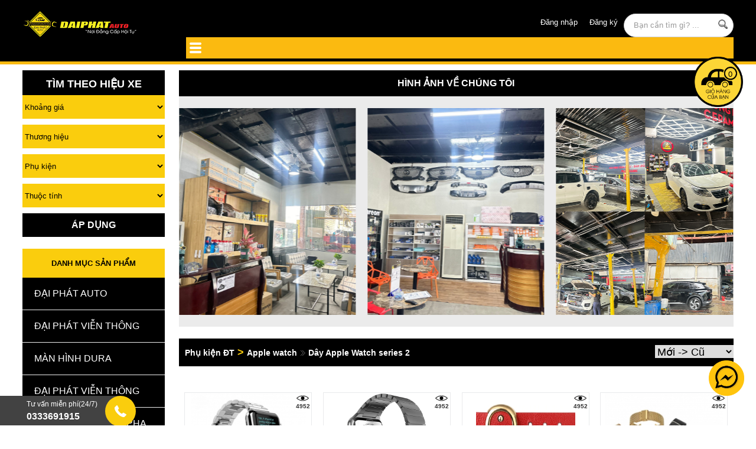

--- FILE ---
content_type: text/html; charset=UTF-8
request_url: https://daiphatvienthong.vn/day-apple-watch-series-2
body_size: 34920
content:
<!doctype html>
<html lang="vi" prefix="og: https://ogp.me/ns#">
<head>
<meta charset="utf-8"/>
<title>Bán dây Apple Watch series 2 giá rẻ hcm</title>
<meta name="keywords" content="Dây Apple Watch series 2, day apple watch series 2" />
<meta name="description" content="Đại Phát Viễn Thông:nhà phân phối phụ kiện apple watch series 2 hàng đầu-giá tốt nhất - Mẫu mã đa dạng - Đặt hàng online - Chính sách hoàn trả - Xem ngay!" />
<meta itemprop="name" content="Bán dây Apple Watch series 2 giá rẻ hcm" />
<meta itemprop="description" content="Đại Phát Viễn Thông:nhà phân phối phụ kiện apple watch series 2 hàng đầu-giá tốt nhất - Mẫu mã đa dạng - Đặt hàng online - Chính sách hoàn trả - Xem ngay!" />
<meta itemprop="image" content="https://daiphatvienthong.vn/logo.jpg" />

<meta property="og:title" content="Bán dây Apple Watch series 2 giá rẻ hcm" />
<meta property="og:description" content="Đại Phát Viễn Thông:nhà phân phối phụ kiện apple watch series 2 hàng đầu-giá tốt nhất - Mẫu mã đa dạng - Đặt hàng online - Chính sách hoàn trả - Xem ngay!" />
<meta property="og:image" content="https://daiphatvienthong.vn/logo.jpg" />
<meta property="og:url" content="https://daiphatvienthong.vn/day-apple-watch-series-2" />
<meta property="og:type" content="website"/>
<meta property="og:site_name" content="https://daiphatvienthong.vn/day-apple-watch-series-2"/>
<meta name="facebook-domain-verification" content="m4et39p7ry2cqu3d8mh9x6rsetm4y6" />
<meta name="robots" content="index, follow" />
<meta name="revisit-after" content="1 days" />
<meta http-equiv="content-language" content="vi" />
<link rel="icon" type="image/png" href="favicon.png" />
<meta name="google-site-verification" content="wFx3rPQkJofc0psDCw7gnRx_K9Z7U0Ea0OXNGQai1iw" />
<meta name="viewport" content="width=device-width,minimum-scale=1,initial-scale=1,user-scalable=0">
<meta property="fb:app_id" content="1667243673394371"/>
<meta property="fb:admins" content="100003171736482"/>
<base href="https://daiphatvienthong.vn/" />
<link rel="canonical" href="https://daiphatvienthong.vn/day-apple-watch-series-2" />
<link rel="stylesheet" href="../src/colorPick.css">
<!--<link href="//www.jqueryscript.net/css/jquerysctipttop.css" rel="stylesheet" type="text/css">-->
<style>
*, *:before, *:after { -webkit-box-sizing: border-box; -moz-box-sizing: border-box; box-sizing: border-box; -webkit-tap-highlight-color: rgba( 0, 0, 0, 0 ); -webkit-overflow-scrolling: touch; }
html, body, h1, h2, h3, h4, h5, h6, p, blockquote, pre, a, abbr, acronym, address, big, cite, code, del, dfn, em, font, img, ins, kbd, q, s, samp, small, strike, strong, sup, sub, tt, var, b, u, i, center, ul, ol, li, dl, dt, dd, tfoot, caption, form, fieldset, legend, input, button, textarea, select, label, applet, object, iframe, audio, video, canvas, article, aside, canvas, details, figcaption, figure, footer, header, hgroup, menu, nav, section, summary { font-size: 100%; font-family: inherit; font-weight: inherit; font-style: inherit; line-height: inherit; vertical-align: baseline; border: 0; outline: 0; padding: 0; margin: 0; }
table, tr, th, td, thead, tbody{ *border-collapse: collapse; border:1px solid #ccc; border-spacing:0; }
html { font-size: 100%; font-size-adjust: auto; -webkit-text-size-adjust: 100%; -moz-text-size-adjust: 100%; -ms-text-size-adjust: 100%; -o-text-size-adjust: 100%; text-size-adjust: 100%; }
body { font-family: Helvetica, Arial, sans-serif; line-height: 1; color: #000; background-color: #fff; }
article, aside, canvas, details, figcaption, figure, footer, header, hgroup, menu, nav, section, summary { display: block; }
audio, canvas, video { display: inline-block; *display: inline; *zoom: 1; }
audio:not( [controls] ) { display: none; }
canvas { -ms-touch-action: double-tap-zoom; touch-action: double-tap-zoom; }
[hidden] { display: none; }
.box_footer .colorPickSelector{display: none}
a { text-decoration: underline; color: #000; }
a:hover { text-decoration: none; }
a:active { background: none; }
small { font-size: 75%; }
big { font-size: 125%; }
em { font-style: italic; }
strong { font-weight: bold; }
ins { text-decoration: none; }
del { text-decoration: line-through; }
sup, sub { font-size: 75%; line-height: 0; }
sup { vertical-align: super; }
sub { vertical-align: sub; }
pre { display: block; overflow: auto; }
code { font-family: 'Courier New', Courier, monospace; }
ul, ol { list-style: none; }
table { table-layout: auto; border-collapse: separate; border-spacing: 0; empty-cells: show; }
img { vertical-align: middle; -ms-interpolation-mode: bicubic; }
svg:not(:root) { overflow: hidden; }
blockquote, q { quotes: none; }
blockquote:before, blockquote:after, q:before, q:after { content: ''; content: none; }
input, textarea, select, button { vertical-align: baseline; *vertical-align: middle; -webkit-border-radius: 0; }
input, button { line-height: normal; *overflow: visible; }
table input, table button { *overflow: auto; }
input[type='submit'], input[type='reset'], input[type='button'], button { cursor: pointer; -webkit-appearance: button; }
textarea { overflow: auto; vertical-align: top; }
input, textarea { -webkit-appearance: none; }
input[type='radio'] { -webkit-appearance: radio; border-radius: 8px; width: 16px; height: 16px; border:1px solid #ccc;}
input[type='checkbox'] { -webkit-appearance: checkbox; }
input[type='search']::-webkit-search-decoration, input[type='search']::-webkit-search-cancel-button, input[type='search']::-webkit-search-results-button, input[type='search']::-webkit-search-results-decoration, input[type='number']::-webkit-inner-spin-button, input[type='number']::-webkit-outer-spin-button { display: none; }
input[type='password']::-ms-reveal { display: none; }
input::-ms-clear { display: none; }
.clearfix:after { visibility: hidden; display: block; font-size: 0; content: ' '; clear: both; height: 0; }
* html .clearfix { zoom: 1; }
*:first-child html .clearfix { zoom: 1; }
.infotin{ height: 60px }
.cleaner { height: 0; line-height: 0; clear: both; }
.boxchung{ position: relative}
.no-border-right{ border-right:none}
.resolution { height:10px; background:#fff}
.box-video{width:33.33%; float:left}
.box-video iframe{width:100% !important}
.box-video .frame{margin:5px}
.masp{margin: 0 !important;
    display: inline-block;
    font-weight: bold;
    font-size: 14px;
    padding: 5px 10px;
    border-radius: 2px; padding-left: 0px}
.masp strong{ }
.hinhcart, .tencart, .giacart, .soluongcart, .thanhtiencart, .toolcart{border: 1px #ccc solid;
    text-align: center;
    border-right: 0px;
    border-top: 0px}
.setmain{width: 94% !important;
    margin: 3%;
    margin-top: 0; margin-bottom: 0}
.quangcaoduoi{
    width: 32.33%;
    margin: 0.5%;
    float: left;
}

.formtimkiemtrai{ display: block ; margin-bottom: 20px; }
.formtimkiemtrai .tieudeform{ padding: 10px 0; text-align: center; text-transform: uppercase; font-size: 18px; color: #fff; background: #000; font-weight: bold; }
.formtimkiemtrai select{background: #FACD0D; height: 40px; line-height: 40px; display: block; margin-bottom: 10px; width: 100%;}
.formtimkiemtrai button.laycss{ width: 100%;height: 40px; background: #000; color: #fff; text-transform: uppercase; font-size: 16px; font-weight: bold; line-height: 40px; }

.quangcaoduoi img{ width: 100% }
.colorPickSelector, .colorPickSelector:before{ display: none !important }
.dacbiet {
    float: right !important;
    display: inline-block !important;
    width: auto !important;
    text-align: left !important;
    margin: 5px !important;
    font-size: 14px !important;
    border-radius: 2px !important;
    padding: 5px 10px !important;
}
.formspsi li:first-child{ border: 1px solid#000; border-bottom: 0; box-sizing: border-box; }
.formspsi li.dautien{ font-weight: bold; }
.formspsi li{  border: 1px solid#000; overflow: hidden; border-bottom: 0; box-sizing: border-box; }
.formspsi li .ten{ padding: 14px 0;width: 40%; float: left; padding-left: 10px; box-sizing: border-box; border-right: 1px solid#000 }
.formspsi li .soluong{padding: 14px 0; width: 15%; float: left; padding-left: 10px; box-sizing: border-box; border-right: 1px solid#000 }
.formspsi li .tinhtrang{padding: 14px 0; width: 20%; float: left; padding-left: 10px; box-sizing: border-box; border-right: 1px solid#000}
.formspsi li .giaban{padding: 10px; width: 25%; float: left; box-sizing: border-box }
.formspsi li .giaban .product{ width: 100%; margin: 0; border-radius: 0 }
.formspsi li .giaban .product span{ font-size: 18px; color: #fff; padding: 0 }
.formspsi li.frame .soluong{ text-align: center; padding: 5px; box-sizing: border-box; }
.formspsi li.frame .soluong .osoluong{ padding:11px 0; width: 100%; border: 0; text-align: center;; background: #f7f7f7 }



#set .boxinfo h3{display: inline-block;
    margin: 12px;
    margin-bottom: 0}
#set .luotview{ display: none !important }
.dacbiet .nutdat{ z-index: -1;
    margin: 0;
    width: 0;
    position: absolute }
.luotview{position: absolute;
    right: 0;
    top: 0;
    font-size: 10px;
    font-weight: bold;
    margin: 1px;
    margin-right: 3px}
.box_top{ width: 100%;
    height: auto;
    background: #fff;
    border-bottom: 5px solid #eee;
    padding: 0px 0px }
.box_top-right{display: inline-block;
    float: right;
    background: #ffcb08; padding: 6px; margin-right: 8%; position: relative}
.box_top-right::after{ content: " "; position: absolute;
    left: 100%;
    top: 0;
    width: 0;
    height: 0;
    border-top: 65px solid #ffcb08;
    border-right: 35px solid transparent;
    padding-left: 10px }
.box_top-right::before{ content: " ";
    position: absolute;
    right: 100%;
    top: 0;
    width: 0;
    height: 0;
    border-bottom: 65px solid #ffcb08;
    border-left: 35px solid transparent; padding-right: 5px }
.box_top .logo{float: left;
    margin: 7px 0px 0px 7px;
    padding: 0}

.formdien{ background: #ccc; overflow: hidden; padding: 20px; box-sizing: border-box; }
.khungcart{ overflow: hidden; }
.khungcart .frame{ overflow: hidden; margin-bottom: 15px; border-bottom: 2px solid#999; padding-bottom: 10px }
.khungcart .background{ background: #FBBA10; overflow: hidden; padding:10px 5px; box-sizing: border-box; border: 0 !important }
.khungcart .sanpham{ width: 45%; float: left; }
.khungcart .sanpham .hinh{ width: 20%; float: left; height: 80px }
.khungcart .sanpham .hinh img{ width: 100%; height:100%!important; object-fit: cover; }
.khungcart .sanpham .info{ width: 75%; float: right; }
.khungcart .gia{ width: 10%; float: left; margin-left: 10% }
.khungcart .soluong{ width: 10%; float: left; }
.khungcart .thanhtien{ width: 10%; float: right; }
.boxbanchay{ overflow: hidden; border:1px solid#ccc; padding: 5px; box-sizing: border-box; }
.boxbanchay li{ display: block; margin: 1% 0; box-sizing: border-box; border-bottom: 1px solid#ccc; overflow: hidden; }
.boxbanchay li:last-child{ border: 0 }
.boxbanchay li .boximg{ width: 25%; float: left; height: 80px }
.boxbanchay li .boximg img{ width: 100% !important; height: 100% !important; object-fit: cover; }
.boxbanchay li .boxinfo{ width: 70%; float: right; }
.leftcart{ width: 75%; float: left}
.rightcart{ width: 22%; float: right}
.rightcart .titlecart{ text-align: center; padding: 10px 0; overflow: hidden; background: #FBBA10; font-weight: bold; }
.rightcart .formhoadon{ padding: 10px; box-sizing: border-box; border: 2px solid#999; overflow: hidden; border-top: 0; font-size: 14px; line-height: 26px }
.rightcart .formhoadon .tinhtien{ padding: 10px 0; overflow: hidden }
.rightcart .formhoadon .tinhtien .trai{ width: 50%; float: left; }
.rightcart .formhoadon .tinhtien .phai{ width: 40%; float: right; }
.rightcart .formhoadon .tinhtien .tong{ font-weight: bold; color: #FBBA10; font-size: 16px }
.boxbanchay li .boxinfo .giactyct{ display: block; font-size: 13px; text-decoration: line-through; }
.boxbanchay li .boxinfo .giabanct{ display: block; font-size: 18px; font-weight: bold; color: #FFCB08 }
.tdchitiet{ position: relative; }
.tdchitiet::before{content: '';
    position: absolute;
    height: 1.5px;
    background: #ccc;
    top: 50%;
    left: 0;
    width: 100%;
    z-index: -1;}
.tdchitiet h2{     display: inline-block;
    padding: 3px 10px 0px 0;
    box-sizing: border-box;
    background: #fff;
    overflow: hidden;
    text-transform: uppercase; font-weight: bold; }
.leftchitiet{ width: 75%; float: left; }
.rightchitiet{ width: 22%; float: right; }
.luotview{ z-index: 100 }
.box_top .search{ width:12%; float:right; text-align:center; padding-top:5px}
.box_top .hotline { width:20%; float:left}
.box_top .linemenu{ width:72%; float:left}
.box_top .linemenu img{max-width:190px}
.box_top .dangnhap{ text-align: center; color: #ed1c24 /*width:11%; float:right; margin-right:10px*/}
.box_top .dangnhap h3{display: inline-block;
    background: #ed1c24;
    color: #fff;
    font-weight: bold;
    padding: 0px 12px;
    border-radius: 36px;
    font-size: 18px;
    padding-bottom: 2px;
    border: 1px #eee solid}
.box_top .dangnhap h3 img{width: 20px;
    margin-right: 7px;
    margin-left: -5px}
.box_top .ketnoi{ width:10%; float:right; text-align:left}
.textmenu{float:left; font-weight:bold; line-height:24px}
.box_banner{ width: 100%; position: relative; background: #282827 }
.box_banner:after{ content: ''; clear: both; }
.box_banner .vienlinemenu{ width: 50%; float: left; }
.box_banner .logo{ width:50%; float:left}
.box_banner h1#logo{ height:0; text-indent:-9999px}
.box_banner .boxfb{ min-height:25px; float:left; padding-top:10px; padding-right:15px}
.box_banner .dangnhap{ min-height:25px; float:left;}
.box_banner .dangnhap h3{color:#f00; font-weight:bold; font-size:14px}
.box_banner .dangnhap img{max-width:24px; margin-right:5px}
.box_banner .video{float:left; text-align:center}
.box_slider{clear: both;
    width: 100%;
    background: #fff;
    padding: 6px 0px}
.box_slider .slide{ width:80%; float:left }
.box_slider .tintuc{ width: 33%;
    float: right;
    margin-right: 0; border: 5px #FBBA10 solid; background: #fff; border-radius: 10px }
    
.quangcaofanpage .logo{margin-top: 20px;}
.fanpagefb{width: 33%; float: right; margin-right: 0%; background: #fff}
#fb1{width: 49%; float: left}
#fb2{width: 49%; float: right}

.box_midadv{ clear:both; width:100%}
.box_midadv a{ width:50%; float:left; display: block;}
.box_midadv a img{width: 100%; height: auto; }
.box_main{ clear:both; width:100%}
.box_main .left{ width:20%; float:left}
.box_main .right{ width:78%; float:right}
.infotrai{    width: 50%;
    float: left }
.infophai{width: 50%;
    float: right}
.boxhome{ float: left;
    width: 23%;
    margin: 1%; box-sizing: border-box;}
.boxhome .frame{ }
.boxhome .frame img{z-index: 999}
.boxhome .frame:hover{ }

img{ max-width: 100%; height: auto!important; }
.boxhome .boxinfo{ }
.boxhome hr{ }
.boxhome .boxinfo h3 a{ height:40px; display: block;}
.box{ float:left; width:20%}
.box .frame{ border:1px solid #eee; height:auto; background:#fff; margin:5px}
.box .frame:hover{ border:1px solid #ccc; box-shadow:0px 0px 2px 2px #e3e3e3}
.box .boximg{width:100%; margin:10px 0 5px 0; height:150px; text-align:center; position:relative}
.box .boximg img{max-height:150px}
.box .boxinfo{width:100%; margin:5px 10px; text-align:left}
.box hr{border:0; border-top:1px solid #d2d2d2; margin:5px 10px}
.box .boxinfo h3{ height:35px; width:96%; margin:0 auto}
.boxlist{ float:none; width:100%}
.boxlist .frame{ border-bottom:1px solid #eee; background:#fff; margin:10px 20px}
.boxlist .boximg{width:2%; margin-right:5px; height:25px; text-align:center; float:left; position:relative; display:none}
.boxlist .boximg img{max-width:100%; max-height:25px}
.boxlist .boxinfo{float:none; width:100%}
.boxlist p{display:none}
.boxlist img.video-you{display:none}
.boxlist .boxinfo h3{ height:30px; margin:0 10px; float:left}
.boxlist .boxinfo h3 a{}
.boxlist .product{float:right}
.boxlist div.giaban{color:#f00; float:left; margin-right:5px}
.boxlist div.boxniemyet{float:left; padding:0; margin-right:10px}
.boxlist div.giaban span{float:left; margin:0 10px}
.boxlist hr{height:0; border:0}
.boxlist .nutdat{margin-left:5px; padding:5px !important; float:left; margin-top:-3px}
.boxlist input{padding:3px !important}
.binhluanmobile iframe{max-width:100% !important}
#___comments_0{width:100% !important}
.video-wrap{width:100% !important}
.fb-comments {max-width:100%}
.fb-comments span{max-width:100%}
.box_footer{ width:100%; background:#000;overflow:hidden}
.box_footer::after{content:' '; display:block; clear:both}
.linkgiua ul li{ width: 45%; float: left; margin: 1% 2.5%; color: #fff }
.linkgiua ul{ clear: both;overflow: hidden; }
.linkgiua ul li a{ color: #fff }
.box_footer .boxtextlink{ width: 33%;
    float: left;
    color: #fff;
    padding: 0 10px;
    position: relative;
    line-height: 35px;
    font-size: 16px;
    border-left: 2px #fff solid }
.box_footer .boxtextlink ul{margin-top: -10px}
.box_footer .boxtextlink img{max-width:100%}
.box_footer .boxfooter{ width: 35%; float: left; color: #fff; padding: 0 10px; line-height: 30px }
.box_footer .linkgiua{ width: 30%; float: left; margin-left: 3% }
.box_footer .linkgiua img{ max-width: 100%; height: auto!important; }
.box_footer .boxsupport{ width: 30%; float:right; color:#fff; padding:0 10px}
.box_footer a{ color:#fff; text-decoration:none}
.box_footer a:hover{ color:#fff; text-decoration:underline}
 
.osoluong{width:40px; border:1px solid #e1e1e1}
.ct{ text-align:left}
.cp{ text-align:right}
.cg{ text-align:center}
.csschitietsp img{ max-width: 100%; height: auto !important; }

.slogan{ background: #282827; padding: 4px 0; overflow: hidden; text-align: right; color: #fff; font-size: 12px; font-weight: bold; border-bottom: 5px solid#FBBA10; width: 100%; padding-right: 10px }
.forminfo{ padding: 10px 0; background: #282827; overflow: hidden; }
.forminfo .dkdn{ margin-top: -10px }
.forminfo .dkdn a{ width: 45%; float: left; margin: 2.5%; padding: 10px 0; text-align: center; color: #fff; background: #ED1C24; border-radius: 15px }
.forminfo .w50{ width: 46%; float: left;margin-top: 10px }
.forminfo .w15{ width: 19%; float: left; margin-left: 2.5%; padding: 5px 10px; box-sizing: border-box; border-radius: 15px; border: 5px solid#9f9b98;margin-top: 10px}
.forminfo .w15 .hotline{ text-align: center; }
.forminfo .w15 .hotline a{ font-size: 25px; text-transform: uppercase; color: #FBBA10; font-weight: bold; }
.forminfo .w15 .hotline img{ max-width: 35px; margin-right: 10px; margin-top: -10px }
.forminfo .w5{ width: 5%; float: left; margin-left: 2.5%;margin-top: 10px }
.forminfo .w5 img{ max-width: 45px }
.forminfo .w5 a{ color: #fff }
.forminfo .w25{ width: 21%; float: left; margin-left: 2% }
.forminfo .w25 .search{ margin-top: 15px }
.box_main .left table{border-width: 0 0 1px 1px;border-spacing: 0;border-collapse: collapse;border-style: solid; border-color:#ccc; width:99%; float: right}
.box_main .left td, th{padding: 4px;}
.box_main .left input.theinput{border: 1px solid #ccc;
    border-radius: 3px;
    width: 96%;
    padding: 2%; margin-top: 10px}
::placeholder { /* Chrome, Firefox, Opera, Safari 10.1+ */
    color: #666;
}

:-ms-input-placeholder { /* Internet Explorer 10-11 */
    color: red;
}

::-ms-input-placeholder { /* Microsoft Edge */
    color: red;
}
.thanhtoan{text-align: center}
ul.phuongthuc{display: inline-block}
ul.phuongthuc li{display: inline-block;
    cursor: pointer;
    padding: 16px 20px;
    background: #FBBA10;
    
    color: #000;
    margin: 5px 0;
    border-radius: 6px;
    text-transform: capitalize;
    font-weight: bold;
    border: 1px #fff solid;
    font-family: Arial;
    font-size: 16px;
    line-height: normal; width: 100%;}
ul.phuongthuc li input{z-index: -1;
    position: absolute}
.tentheinput{ width:80px; float:left; margin-top:10px; display: none }
.noidungtin li{ width: 100%; margin: 2% 0; padding-bottom: 20px; border-bottom: 1px solid#ccc }
.noidungtin li .xemthem{ display: inline-block; padding: 5px 15px; box-sizing: border-box ; color: #000; background: #FACD0D; text-align: center; font-weight: bold; border-radius: 8px; margin-top: 10px }
.noidungtin li{ list-style: none; }
.noidungtin li .hinhtin{ width: 100%; height: 300px; display: block; overflow: hidden; }
.noidungtin li .hinhtin img{ width: 100%; height: 100%; object-fit: cover; }
.noidungtin li h3{ height: 40px; padding: 5px 0 }
.noidungtin iframe{max-width:100% !important}
.csschitiet{max-width:100%}
.noidungtin img{height:100% !important; max-width:100% !important;}
.youtubebox{position:relative;padding-bottom:56.25%;padding-top:30px;height:0;overflow:hidden}
.youtubebox .filevideo{position: absolute;top: 0;left: 0;width: 100%;height: 100%;}
.taglink{ border:1px solid #fff; border-radius:10px; padding:0px 8px; margin:5px 10px; float:left; font-weight:bold;white-space:nowrap; color: #fff}
.taglink:hover{ background: #F5F5F5}
.dangnhap a{ font-weight: normal;
    font-size: 14px;
    text-transform: uppercase;
    color: #ed1c24}
.nutquaylai{border:1px dotted #ccc; padding:2px; background:none; margin-top:4px; margin-right:10px}
.khunghinh{float:left; margin-top:5px; margin-right:10px; width: 42%; margin-left:10px}
.khunghinh .anhzoom{ border:0; width:100%}
.khunghinh > h2{    font-weight: bold;
    text-transform: uppercase;
    font-size: 16px }
.khohang{ border: 1px #666 solid;
    display: inline-block;
    clear: both;
    padding: 10px 20px;
    border-radius: 4px;
    font-weight: bold;
    color: #fff;
    font-size: 16px;
    font-family: Arial }
.hinhspct{ margin-top: 15px }
.khohang b{color: #ed1c24}
.thongtin{float:right; width:52%; margin-right: 1%; color: #000}
.thongtin .khohang{ display: none; }
.thongtin img{max-width: 100%; height: auto!important;}
.thongtin h2{margin-top:10px; margin-bottom:15px; color:#0097d8; font-weight:bold; border-bottom:1px solid #ccc; font-size:17px; padding-bottom:2px}
.thongtin p{margin:10px 0}
.thongtin form input.mausac{width:100%; border:1px solid #e1e1e1; background:#f8f8f8; padding:5px; width:200px}

.pleft20{ padding-left:20px}
.khunghinh img{max-width: 100%}


.thongtin .soluongsp1{ padding: 15px 0 }
.thongtin .soluongsp1 input{ padding: 5px 10px; text-align: center; box-sizing: border-box; }
.themvaogiohang{background: #ffcb08;
    
    display: inline-block;
    margin-top: 10px;
    border-radius: 6px;
    width: 46%;
    float: left;
    font-size: 18px;
    color: #000;
    text-align: center; cursor: pointer; font-weight: bold;}
.muahang{background: #ffcb08;
    
    display: inline-block;
    margin-top: 10px;
    border-radius: 6px;
    width: 46%;
    float: right;
    font-size: 18px;
    color: #000;
    text-align: center; cursor: pointer; font-weight: bold;}
.themvaogiohang img, .muahang img{margin-right: 12px}
form.formsearch { width:20%; border:1px solid #ccc; background:#fff; height: 40px; border-radius:25px; padding-left:10px; float: right; }
form.formsearch .tukhoa { width: 80%; float: left; height: 36px; background: none; color: #999; padding-left: 6px }
.tutschitiet{text-transform: capitalize;
    font-family: arial;
    font-weight: normal;
    font-size: 18px;
    border-top: 1px #333 solid;
    padding-top: 6px;
    margin-top: 5px;
    display: inline-block;
    padding-left: 6px;
    padding-right: 85px;
    margin-bottom: 6px;
    color: #000}
form.formsearch button{ width: 20%;
    float: right;
    background: url(images/search.jpg) center no-repeat;
    height: 30px;
    ;
    margin-top: 2px }
form.formsearch button:hover { background: url(images/search.jpg) right no-repeat;}
html { -webkit-text-size-adjust: none; height: 100%; }
.whitetext { color:#fff}
.font11{ font-size:11px}
.mr20{ margin-right:20px}
.ml20{ margin-left:20px}
.fullpage { width:100%}
.bgwhite{ background:#fff}
.bgyellow{ background:#fed116}
.bgblack{ background:#000}
.bggrey{ background: #ececec}
.h30{ height:30px; padding:5px 0}
.borderbottomxam { border-bottom:1px solid #ccc}
.borderleftxam { border-left:1px solid #ccc}
.h60{ height:60px; padding:20px 0}
.h110{ height:110px; padding:5px 0}

.boxniemyet{ float:left; color:#666; padding:5px; font-size:12px; text-decoration:line-through}
.boxgiacty{ float: left;
    color: #666;
    font-weight: normal;
    font-size: 16px;
    text-decoration: line-through; width: 100%; display: block; padding: 5px 0 }
.tinslide{ text-align: center; color: #fff; font-size: 20px; }
.fullwidth{ width: 100%!important }

.tinslide .hinhbinhhanh{ height: 36px; margin-left: -12px }
.quantity{width: 45px;
    border: 0px solid #e1e1e1;
    background: #ff0;
    padding: 5px;
    margin-left: 5px;
    padding-left: 5px;
    border-radius: 3px;
    display: inline-block;
    text-align: center}
.tabs{ background: #000; overflow: hidden; padding: 8px 0 }
.tabs li a{ display: inline-block; float: left; margin-left: 20px;padding: 5px 10px; color: #fff; border: 3px solid#000 }
.tabs li.active a{ border: 3px solid#fff }
.product{background: #FCBF12;
    color: #fff;
    font-size: 20px;
    font-weight: bold;
    text-align: center;
    margin-top: 9px;
    border-radius: 6px;
    cursor: pointer;
    margin: 0 auto; margin-top:  5px; margin-bottom: 5px}
.product span{ display: block; width: 100%; padding: 5px 0 }
.setmain .product{/*font-size: 18px;
    font-weight: normal;
    text-align: center;
    margin-top: 6px;
    border-radius: 0px;
    padding: 5px 15px;
    cursor: pointer;
    display: inline-block;
    width: 100%;
    padding-left: 0;
    background: none;
    color: inherit*/}
.dichvunoibat{ background: #000 }
.dichvunoibat li    {padding: 15px 0 15px 20px;
    box-sizing: border-box;
    border-bottom: 1px solid#eee;

}
.dichvunoibat li a{
	color: #fff;
    font-size: 16px;
    text-transform: uppercase;
}
.dichvunoibat li:hover{
	background: #FACD0D
}
    
.boxtinxemnhieu{
	margin-top: 15px
}
.hidetrangchu{ display: none; }
.tinxemnhieu{ border: 1px solid#ddd }
.tinxemnhieu li{ padding: 2%; display: block; overflow: hidden; border-bottom: 1px solid#ddd; box-sizing: border-box; }
.tinxemnhieu li .hinh{ width: 20%; float: left; }
.tinxemnhieu li .hinh img{ max-width: 100%; height: auto; }
.tinxemnhieu li .info{ width: 75%; float: right; }
.normalsprice img{width: 18px;
    margin-right: 10px;
    margin-top: -2px}
.soluongsp{float:right; font-size:12px; display: none}

.boxchung .soluongsp1{display: block}

.giabanle{ font-size:12px; color:#000; font-weight:normal}
.canhtrai{ float:left}
.canhphai{ float:right}
.daiphatvideo { float:right; margin-top:-2px; border-left:1px dotted #ccc; margin-left:10px; padding-left:10px}
.daiphatvideo strong { color:#FF3300}
.red { color:#f00}
.textleft { text-align:left}
.textright{ text-align:right}
.textcenter{ text-align:center}
.main { clear:both; width:100%; }
.boxleft{ width:78%; float:left}
.boxright{ width:20%; float:right}
#banner {}
.rightadv{ border-bottom: 5px #eee solid;
    border-top: 5px #eee solid }
.chitiet { font-weight:normal; font-size:14px; line-height:30px}
ul, li { font-weight:normal}
.boxregis{width:100%; margin:10px 0; border:1px solid #ccc; border-radius:10px 10px 0 0}
.boxregis .title{width:100%; height:30px; padding:6px 10px; background:#eee; color:#999; border-radius:10px 10px 0 0}
.boxregis .name{ clear:both; width:160px; padding-left:10px; float:left; margin:6px 0}
.boxregis .field{width:520px; float:left; margin:6px 0}
.boxregis .field .eg{color:#999}
.boxregis .field input{ border:1px solid #ccc; height:25px; width:300px}
.boxregis .field input.radio{ width:30px; height:10px}
.w1000{ width:1200px; margin:0 auto; margin-top:0px; border-top:2px dotted #fff; padding-top:10px}
.w1000 a { color:#fff}
.w1000 a:hover { color:#ff0}
#content table{border-width: 0 0 1px 1px;border-spacing: 0;border-collapse: collapse;border-style: solid; border-color:#ccc; width:99%; float: right}

#content td, th{padding: 4px;}
#content input.theinput{ border:1px solid #ccc; padding:5px; width:250px; margin:5px 0}
.tentheinput{ width:80px; float:left; margin-top:10px}
.noborder table, .noborder tr, .noborder th, .noborder td { border: none; width:100%}
.noborder input { border:1px solid #ccc; padding:5px; width:100%; float:left}
.boxmenubottom{ width:100%; margin:0 auto; border-top:1px dotted #ccc; padding: 10px 0; text-align: center; margin: 10px 0px }
.khongvien tr, td, table { border: none}
.content {text-align:justify}
.content ul{ outline: 0; padding: 0;margin-left:10px}
.content li { outline: 0; list-style:none; margin:10px 0 10px 10px; background:url(images/nutbull.png) no-repeat; padding-left:10px}
.content img {margin: 0 auto}


.dathang{width:70px; border:0px solid #ccc; background:#333; font-weight:bold; font-size:11px; color:#fff; padding:5px 10px; float:right}
.dathang:hover{ background:#f70}
.nutdatchitiet{width:40px; border:0px solid #ccc; background:#333; font-weight:bold; font-size:11px; color:#fff; padding:5px 10px; display: none}
.iconslide{ padding: 50px 0; background: url(images/bannerdp.jpg) center no-repeat; margin: 0 auto; margin-top: 15px; border: 1px solid#ccc; background-size: cover; margin-bottom: 15px}
.iconslide a{ width: 23%; float: left; margin: 0 1%; box-sizing: border-box; text-align: center; }
.iconslide a img{ max-width: 65px }
.iconslide a h3{ color: #FCBF12; font-size: 16px }
.iconslide a span{ color: #fff; font-size: 14px }
.bannergiua{ padding: 10px 0 }
.bannergiua img{width: 100%; height: auto; }
.nutdatchitiet:hover{ background:#f70}
.feedback{ background:#eee; width:145px; height:200px; position:fixed; right:0px; top:125px; border:1px solid #eee; border-right:0; }
.feedback:hover{ border:1px solid #ccc; border-right:0; }
div#sideBar { width:230px; padding:20px; margin-left:30px; float:left; }
.clear { clear:both; }
ul.linemenu{}
.vienlinemenu {
    padding: 10px 0px;
    border: 2px #909295 solid;
    margin-top: 1px;
    height: 100px;
}
ul.linemenu li{text-align: center; width: 33.33%;
    float: left}

ul.linemenu li a{width: 100%}
ul.linemenu li img{height: 60px;
    width: auto;
    margin-top: -6%;
    margin-right: 5px}
ul.linemenu li .info{    display: inline-block;
    margin-top: 6px}
ul.linemenu li .info p{font-size: 16px;
    text-transform: uppercase;
    font-family: Arial;
    font-weight: bold;
    color: #FBBA10}
ul.linemenu li .info span{    font-size: 14px;
    text-transform: uppercase;
    font-family: Arial;
    font-weight: bold;
    color: #606060}
div#sticker { float: right;
    padding: 0;
    margin: 0;
    width: auto;
    text-align: center; margin: 0px 6px }
div#dele { display:none; }
.dele { display:block; position:fixed; top:40; right:0; z-index:9999; }
#sticker_menu{ width: 77%; float: left; margin-left: 3%; margin-top: 13px;  }
div#dele_menu { display:none; }

.dele_menu { display:block; position:fixed; top:0; left:0; z-index:6666; }
a { text-decoration:none}
a:hover{ color:#f00}
.linkwhite{ color:#eee; margin:5px 8px 5px 0; border-right:1px dotted #fff; padding-right:8px}
.none{border-right:0}
.linkwhite:hover{ color:#fff; text-decoration:underline}
.linkactive{ color:#f00; font-weight:bold}
.linkactive:hover{ color:#000}
.tenthanhvien{border:1px solid #eee; padding:1px 3px; margin-right:10px; float:left; border-radius:8px; cursor:pointer}
.tenthanhvien:hover{ background:#eee}
.xemtatca { text-decoration:none; text-transform:none; font-size:11px; font-weight:normal; color:#666}
.xemtatca:hover{ color:#f00}
.menucap2 { text-decoration:none; text-transform:none; font-size:12px; font-weight:normal; color:#666}
.menucap2:hover{ color:#f00}
.bg-topmenu{width:500px; height:30px; float:left; text-align:left; margin:0; padding:0}
.bg-hotline{width:185px; float:right; background:url(images/bg-hotline.png); height:30px; color:#060; text-align:right; margin:0; padding:0}
.bg-search{width:250px; height:24px; float:left; background:#fff; margin:-2px 0 -2px 40px; padding:0; border:1px solid #ccc; border-radius:3px}
.box_menutop .dkdn{ display: inline-block; float: right; }
.box_menutop .dkdn a{ color: #fff;
    padding: 5px 10px;
    box-sizing: border-box;
    float: left; }
.tincongnghe{ display: block; padding: 20px 0; background: #000; overflow: hidden;}
.tincongnghe li{ width: 23%; float: left; margin: 1%; padding: 10px; box-sizing: border-box; background: #fff }
.tincongnghe li .hinh{ height: 200px }
.tincongnghe li .hinh img{ width: 100%; height: 100%!important; object-fit: cover; }
h1{ color:#eee;text-indent: -9999px;}
.clr{ clear:both}
.clr5{ clear:both; height:5px}
.clr10{ clear:both; height:10px}
.line{ clear:both; width:100%; height:1px; background:#ccc}
ml50{ margin-left:50px}
.buttonnext { width:40px; height:40px; background:url(images/icon-next.jpg); border:0}
.buttonnext:hover { width:40px; height:40px; background:url(images/icon-next-hover.jpg); border:0}
.textred{ color:#f00}
.scrollup{ width:41px; height:41px; position:fixed; bottom:7px; right:20px; display:none; text-indent:-9999px; background: url('../images/back-to-top.png') no-repeat; }
#note{ height:30px; float:right; margin:0}
#ticker { height: 20px; overflow: hidden; float:left; text-align:left; }
#ticker li { height: 20px; }
#ticker_banchay { height: 510px; overflow: hidden; text-align:center; }
#ticker_banchay li { height: 170px; }
#ticker_daxem { height: 360px; overflow: hidden; text-align:center; }
#ticker_daxem li { height: 60px; }
.giacty { FONT-WEIGHT: bold; FONT-SIZE: 13px; COLOR: #060; FONT-FAMILY: Arial; text-decoration:line-through; }
.giaban {color:#000}
.giavip {color:#06f; display: none !important}
.giadiamond {color:#e76200; display: none !important}
.giathanthiet{ color:#060; font-weight:bold}
.gialienhe { color:#f00; font-size:18px; font-weight:bold; }
.giamgia { position:relative; float:right; margin:0px 5px -40px 0 }
.giamgiahot { position:relative; float:right; margin:0px 5px -70px 0; FONT-SIZE: 25px; COLOR: #fff; FONT-FAMILY: Arial; font-weight:normal; background: url(images/bg-discount.png); height:70px; width:70px; padding:14px 7px; border-radius: 3px; }
#video{width: 101%; margin-left: -0.5%}
.giaban span{
    font-size: 32px;
    font-weight: bold;
    color: #ffcb08 }
.boxvideo{width: 31.33%;
    position: relative;
    float: right;
    height: 200px;
    margin-top: 0px;
    overflow: hidden;
    display: flex;
    align-items: center;
    justify-content: center;
    outline: 2px #333 solid;
    margin: 1%;
    border-radius: 1px}
.boxvideo > img{width: 100%}
.boxvideo a{position: absolute;
    left: 0;
    top: 0;
    width: 100%;
    height: 100%;
    display: flex;
    align-items: center;
    justify-content: center;
    vertical-align: middle;
    text-align: center}
.boxvideo a img{width: 18%;
    height: auto}
.boxvideo:first-child{/*width: 60%;
    float: left;
    height: 415px;
    border: 3px #000 solid;
    margin-right: 0;
    margin-left: 0;
    outline: 0px;
    border-radius: 3px; margin-top: 0*/}
.cattitle{height: 35px;
    border-bottom: 1px #666 dashed;
    white-space: nowrap;
    background: #fff;
    width: 99%;
    margin-left: 0.5%;
    margin-bottom: 0px}
.cattitle .theh2{float: left;
    border-top: 0px solid #666;
    padding: 6px 0 12px 0;
    margin-top: 0px;
    font-size: 16px;
    font-weight: normal;
    font-family: tahoma;
    color: #333}
.phantrang{cursor:pointer; padding: 1px 7px 1px 7px; background: #eee; color:#333}
.phantrangactive{cursor:pointer; padding: 1px 7px 1px 7px; background: #F45000; color:#fff}
.danhmuc{ background:#FACD0D; padding:15px 0; text-align:center; color:#000; text-transform:normal; border-radius:0; font-weight:bold}
.leftmenu{ background: #000 }
.leftmenu li{ padding: 15px 0 15px 20px; box-sizing: border-box; border-bottom: 1px solid#eee }
.leftmenu li:hover{ background: #FACD0D }
.leftmenu li:hover a{ color: #000 }
.leftmenu li a{ color: #fff; font-size: 16px; text-transform: uppercase; }
.danhmucsale{ background:url(images/bgdanhmucsale.png); height:40px; width:203px; margin-left:-11px; margin-bottom:-3px; padding:8px; text-align:left; word-spacing:-2px; color:#000; text-transform:normal; border-radius:0; font-weight:bold}
.block{ border: 1px solid #eee; background:url(images/body-bg7.png)}
#logothuonghieu{ width:100%; height:80px}
#menubottom{ width:100%; height:30px; padding:5px 0}
#backtop{ width:30%; float:right; text-align:right; height:30px; padding:5px 0}
#menubottom p{ float:left; width:auto; padding:0 5px; border-right:1px solid #ccc}
#top{ width:100%; border-bottom:0px solid #ccc; padding:5px 0; color:#060; position:fixed; background:url(images/brushed_alu.png); z-index:99999}
#slogan{ text-indent:-9999px; float:left; width:10%; margin-bottom:-30px; z-index:-1; margin-bottom:-30px}
#hotline{ float:right; width:300px; text-align:right; margin-right:5px; color:#ff5e00}
.boxsearch{float:right; width:220px}
#detail { width:100%}
#detail .img { width:50%; float:left}
#detail .info { width:40%; float:right}
#footer{ width:100%; padding:5px 0}
#footer #contact{ width:100%}
.supportcol{ float:left; width:33%; text-align:center; margin:5px 0}
#footer #support{ display:none; clear:both; margin-top:10px; width:100%}
#copyright{ background:#eee; border-top:1px solid #ccc; padding:5px}
#copyright .left{ float:left}
#copyright .right{ float:right}
#___comments_0{width:100% !important}
.video-wrap{width:100% !important}
.fb-comments {max-width:100%}
.fb-comments span{max-width:100%}
.fb-comments iframe{max-width:100%}
.fb_iframe_widget{max-width:100%}
.fb_iframe_widget span{max-width:100%}
iframe{max-width:100% !important}
.csschitiet{max-width:100%}


.position_content{display: block; top:150px; left: 0; right:0; margin:auto; width: 600px; max-width: 80%; background: #fff url(images/xcity.webp) repeat-x bottom; border-radius: 8px; position: fixed; z-index: 10001;}
.position_content .pos_title{height: 60px; line-height: 60px; text-align: center; text-transform: uppercase; font-size: 28px; color: #555; font-weight: bold; text-shadow: 0 1px 2px #666; margin-top: 20px;}
.position_content .post_main{text-align: center; margin-top: 10px; padding-bottom: 20px;}
.position_content .post_main a{display: inline-block; padding: 15px 25px; margin: 10px 25px; border-radius: 3px; font-size: 22px; color: #333; background-color:#fed636; border-color: #d45a11;}
.overlay{display: block; width: 100%; position: fixed; top: 0; left: 0; z-index: 10000; background: rgba(0,0,0,.5); height: 100%;}
.showlocation{display: block;}

.selecttinh{background:#f9f9f9; padding: 10px; border:1px solid #ccc; overflow:hidden;}
.selecttinh p{float:left; margin:5px 10px 0 0;margin-top: 10px !important; font-weight: bold;}
.selecttinh select{display: block; width: 200px; float:left; margin-left:10px; position: relative; border: 1px solid #d9d9d9; background: #fff; border-radius: 3px; height: 38px; line-height: 38px; font-size: 14px; color: #333; padding: 0 0 0 10px; cursor: pointer;}


body {font-family: Arial, Helvetica, sans-serif; line-height: 1.5; color: #333; font-size:13px; height: 100%}
.no-border-right{ border-right:none}
.resolution { height:10px; background:#fff}
.box-video{width:33.33%; float:left} .box-video iframe{width:100% !important}
.box-video .frame{margin:5px}
/* box_top */
.box_top{/*width:100%; height:45px; background: url(images/menu.png);border-bottom: 5px solid #e0b500*/}
.box_top .logo{/*float:left; padding-top:5px;*/}
.box_top .search{ width:12%; float:right; text-align:center; padding-top:5px}
.box_top .hotline { width:20%; float:left}
.box_top .linemenu{ width:72%; float:left}
.box_top .linemenu img{max-width:190px}
.box_top .dangnhap{/*width:11%; float:right; margin-right:10px*/}
.box_top .ketnoi{ width:10%; float:right; text-align:left}
/* end top */
.textmenu{float:left; font-weight:bold; line-height:24px}
/* box_banner */

.box_banner .logo{ width:50%; float:left}
.box_banner h1#logo{ height:0; text-indent:-9999px; display: none}


.box_banner .boxfb{ min-height:25px; float:left; padding-top:10px; padding-right:15px}
.box_banner .dangnhap{ min-height:25px; float:left;} .box_banner .dangnhap h3{color:#f00; font-weight:bold; font-size:14px} 
.box_banner .dangnhap img{max-width:24px; margin-right:5px}
.box_banner .video{float:left; text-align:center}
/* end box_banner */

ul.cumtin{}
ul.cumtin li {
    width: 48%;
    float: left; margin: 1%
}

.trangsp .boximg{ height: 170px!important }


/* box_slider */
.box_slider{ clear:both; width:100%; background: #282827}
/* end box_slider */

/* box_midadv */
.box_midadv{ clear:both; width:100%}
.box_midadv .adv_l{ width:49.5%; float:left}
.box_midadv .adv_l img{ width:100%; border-radius: 9px;
    border: 2px #fff solid }
.box_midadv .adv_r{ width:49.5%; float:right}
.box_midadv .adv_r img{ width:100%; border-radius: 9px;
    border: 2px #fff solid }
/* end box_midadv */

/* box_main */
.box_main{ clear:both; width:100%}



/* end box_main */

/* CSS tiêu đề */

/* end CSS tiêu đề */


/* box_footer */
.box_footer{ width:100%; background:#000;overflow:hidden}
.box_footer::after{content:' '; display:block; clear:both}
.box_footer .boxtextlink{ }
.box_footer .boxtextlink img{max-width:100%}

.box_footer a{ color:#fff; text-decoration:none}
.box_footer a:hover{ color:#fff; text-decoration:underline}
/* end box_footer */

/* CSS cơ bản */

.box_menutop{ }
.osoluong{width:40px; border:1px solid #e1e1e1}
.ct{ text-align:left}
.cp{ text-align:right}
.cg{ text-align:center}
.box_main .left table{border-width: 0 0 1px 1px;border-spacing: 0;border-collapse: collapse;border-style: solid; border-color:#ccc; width:99%; float: right}
.box_main .left  td, th{padding: 4px;}

.tentheinput{ width:80px; float:left; margin-top:10px}

.noidungtin iframe{max-width:100% !important}
.csschitiet{max-width:100%}

.noidungtin img{height:100% !important; max-width:100% !important;}

.youtubebox{position:relative;padding-bottom:56.25%;padding-top:30px;height:0;overflow:hidden}
.youtubebox .filevideo{position: absolute;top: 0;left: 0;width: 100%;height: 100%;}
.taglink{ border:1px solid #ccc; border-radius:10px; padding:0px 8px; margin:5px 10px; float:left; font-weight:bold;white-space:nowrap; color: #000}
.taglink:hover{ background: #F5F5F5}
.dangnhap a{/*font-weight:bold; font-size:16px*/}
/* end CSS cơ bản */

.video, .boxfb, .dangnhap, #sticker{display: inline-block;
    float: right;
    margin: 0px 6px}
.video img, .boxfb img, .dangnhap img, #sticker img{max-width: 100px}
/* CSS box sản phẩm*/
.boxhome .frame{ }
.boxhome .frame:hover{ }

.boxhome .boximg img{max-width: 100%; max-height: 100%}
.boxhome .boxinfo{ }
.boxhome hr{ }

.boxhome .boxinfo h3 strong{font-weight: normal}
.box{ float:left; width:20%}
.box .frame{ border:1px solid #eee; height:auto; background:#fff; margin:5px}
.box .frame:hover{ border:1px solid #ccc; box-shadow:0px 0px 2px 2px #e3e3e3}
.box .boximg{width:100%; margin:10px 0 5px 0; height:150px; text-align:center; position:relative}
.box .boximg img{max-height:150px}
.box .boxinfo{width:100%; margin:5px 10px; text-align:left}
.box hr{border:0; border-top:1px solid #d2d2d2; margin:5px 10px}
.box .boxinfo h3{ height:35px; width:96%; margin:0 auto}
.boxchay{position: fixed !important;
    z-index: 9999 !important;
    left: 0 !important;
    top: 0 !important;
    margin: 0 !important; width: 100%; background: #FBBA10; padding: 5px 0}
.boxchay a{ color: #000!important }
.boxchay .vtip{position: absolute;
    right: 0;
    padding: 5px 10px;
    background: #fed636;
    padding-top: 0px;
    border-bottom: 1px #ccc solid;
    border-radius: 0px 0px 6px 6px;
    margin-right: 1px; display: inline-block !important}
.boxlist{ float:none; width:100%}
.boxlist .frame{ border-bottom:1px solid #eee; background:#fff; margin:10px 20px}
.boxlist .boximg{width:2%; margin-right:5px; height:25px; text-align:center; float:left; position:relative; display:none}
.boxlist .boximg img{max-width:100%; max-height:25px}
.boxlist .boxinfo{float:none; width:100%}
.boxlist p{display:none}
.boxlist img.video-you{display:none}
.boxlist .boxinfo h3{ height:30px;  margin:0 10px; float:left} .boxlist .boxinfo h3 a{}
.boxlist .product{float:right}
.boxlist div.giaban{color:#f00; float:left; margin-right:5px} .boxlist div.boxniemyet{float:left; padding:0; margin-right:10px}
.boxlist div.giaban span{float:left; margin:0 10px}
.boxlist hr{height:0; border:0} .boxlist .nutdat{margin-left:5px; padding:5px !important; float:left; margin-top:-3px} .boxlist input{padding:3px !important}

div#sticker_menu {/*margin:0; z-index:9999; width:100%; position:fixed; top:0; height:45px;*/}
.sticker_menu .boxtop{}

div#dele_menu {display:none; }

.dele_menu {display:block; position:fixed; top:0; left:0; z-index:6666; }

a { text-decoration:none}
a:hover{ color:#f00}
.linkwhite{ color:#eee; margin:5px 8px 5px 0; border-right:1px dotted #fff; padding-right:8px}
.none{border-right:0}
.linkwhite:hover{ color: #f00; text-decoration: none }
.linkactive{ color:#f00; font-weight:bold}
.linkactive:hover, ul.tinxemnhieu .infotin:hover{ color: #f00 }

.tenthanhvien{border:1px solid #eee; padding:1px 3px; margin-right:10px; float:left; border-radius:8px; cursor:pointer}
.tenthanhvien:hover{ background:#eee}
.xemtatca { text-decoration:none; text-transform:none; font-size:11px; font-weight:normal; color:#666}
.xemtatca:hover{ color:#f00}
.menucap2 { text-decoration:none; text-transform:none; font-size:12px; font-weight:normal; color:#666}
.menucap2:hover{ color:#f00}

.bg-topmenu{width:500px; height:30px; float:left; text-align:left; margin:0; padding:0}
.bg-hotline{width:185px; float:right; background:url(images/bg-hotline.png); height:30px; color:#060; text-align:right; margin:0; padding:0}

.bg-search{width:250px; height:24px; float:left; background:#fff; margin:-2px 0 -2px 40px; padding:0; border:1px solid #ccc; border-radius:3px}

h1{ color:#eee;text-indent: -9999px;}
.clr{ clear: both; display: block }
.clr5{ clear:both; height:5px}
.clr10{ clear:both; height:10px}
.line{ clear:both; width:100%; height:1px; background:#ccc}
ml50{ margin-left:50px}
.buttonnext { width:40px; height:40px; background:url(images/icon-next.jpg); border:0}
.buttonnext:hover { width:40px; height:40px; background:url(images/icon-next-hover.jpg); border:0}

.nav { position:relative; display:inline-block; font-size:13px; font-weight:normal; z-index:111; white-space:nowrap; float: left; }
.nav-list { text-align:center; }


.nav-item:hover .nav-submenu { display:block; }
.benphai {width:10%; text-align:center; background: url(images/1bg-menutop.png); padding-left:1px; float:right}
.benphai a{ color:#fff; background:url(images/nav_separator.png) right no-repeat;}
.benphai a:hover{ color:#fed116}
.benphai:hover {background: url(images/1bg-menutop.png);}
.nav-submenu { display:none; position:absolute; left:0; background:#fff url(images/snav_bg.png) left repeat-y; border:1px solid #e0b500; border-top:none; border-bottom:5px solid #e0b500; border-top:5px solid #e0b500; z-index:9999; border-radius:0 0 5px 5px; }
.w100 { width:222px}
.w460 { width:460px}
.w560 { width:560px}
.w660 { width:662px}
.w800 { width:800px}
.nav-submenu-item a { text-transform:none; color: #333; font-weight:bold; display:block; padding:5px 10px; width:220px; float:left; z-index:9999; background:none; text-align: left; }
.nav-submenu-item a.menucap3{ font-size:11px; min-width:100px; border:1px dotted #ccc; color:#333; font-weight:normal}
.onecol {width:220px; float:left;}
.colleft {width:220px; float:left}
.colright {width:220px; float:right;}
.nav-submenu-item a:hover { background:#bbb; color:#fff; }
.nav-click { position:absolute; top:0; right:0; display:none; height:40px; width:40px; background:(template/responsivemenu/img/navdrop.png) top center no-repeat; cursor:pointer; }
.nav-click i { display:block; height:32px; width:32px; background:url(template/responsivemenu/img/navdrop.png) top center no-repeat; margin: 4px }
.nav-click:hover { }
.nav-rotate { -webkit-transform:rotate(180deg); -moz-transform:rotate(180deg); -ms-transform:rotate(180deg); -o-transform:rotate(180deg); transform:rotate(180deg); }

@media only screen and (min-width: 240px) and (max-width: 1300px) {/*.box_menutop{width:60%}*/
.nav-mobile { display:block; }
.nav { width:100%; padding:31px 0 0; }
.nav-list { display:none; }
.nav-item { width:100%; float:none; }
.nav-item > a { padding:10px 15px; background:#eee; color:#000; }
.nav-click { display:block; }
.nav-mobile-open { border-radius:5px 5px 0 0; -webkit-border-radius:5px 5px 0 0; -moz-border-radius:5px 5px 0 0; }
.nav-item:hover .nav-submenu { display:none; }
.nav-submenu { position:static; width:100%; border:0; }
.benphai { width:100%; text-align:left; background: none; margin-left:0; float:left}
.benphai a{ color:#111}
.benphai a:hover{ background:url(images/bg.jpg);color:#d64c00;}
}

.linkmenuline{ float:left; white-space: nowrap; width: 33.33% }
.linkmenuline img{ width: 100% }

.no-border-right{ border-right:none}
.resolution { height:10px; background:#fff}
.box-video{width:33.33%; float:left}
.box-video iframe{width:100% !important}
.box-video .frame{margin:5px}
.box_top{/*width:100%; height:45px; background: url(images/menu.png);border-bottom: 5px solid #e0b500*/}
.box_top .logo{ width: 50%; /*float:left; padding-top:5px;*/}
.box_top .logo a{ float: left }
.box_top .logo a img{height: 65px;
    width: auto;
    margin: -5px;
    margin-top: -9px;
    margin-left: 50px}
.box_top .search{ width:12%; float:right; text-align:center; padding-top:5px}
.box_top .hotline { width:20%; float:left}
.box_top .linemenu{ width:72%; float:left}
.box_top .linemenu img{max-width:190px}
.box_top .dangnhap{/*width:11%; float:right; margin-right:10px*/}
.box_top .ketnoi{ width:10%; float:right; text-align:left}
.textmenu{float:left; font-weight:bold; line-height:24px}
.box_banner .vtip{ display: none }
.box_banner .logo{ width:50%; float:left}
.box_banner h1#logo{ height:0; text-indent:-9999px}
.box_banner { text-align: center; padding-bottom: 0px }
.box_banner .boxfb{ min-height:25px; float:left; padding-top:10px; padding-right:15px}
.box_banner .dangnhap{ min-height:25px; float:left;}
.box_banner .dangnhap h3{color:#f00; font-weight:bold; font-size:14px}
.box_banner .dangnhap img{max-width:24px; margin-right:5px}
.box_banner .video{float:left; text-align:center}
.box_slider{ clear:both; width:100%}
.box_slider .slide{ width: 70%; float:left}
.box_slider .tintuc{ width: 28%; float:right; margin-right:0%}
.box_slider .tintuc li{clear:both; padding: 10px 6px; border-bottom:1px dotted #ccc}
.box_slider .tintuc li:last-child{border-bottom: 0px dotted #ccc}
.box_slider .tintuc .linehotnews a{}
.box_slider .tintuc .linehotnews img{ width: 35%; float: left; max-height: 97px }
.box_slider .tintuc .linehotnews .infotin{ width: 63%; float: right; font-size: 14px }
.box_midadv{ clear:both; width:100%}
.box_midadv .adv_l{ width:49.5%; float:left}
.box_midadv .adv_l img{ width:100%}
.box_midadv .adv_r{ width:49.5%; float:right}
.box_midadv .adv_r img{ width:100%}
.box_main{ clear:both; width:100%}

.formif{ padding: 20px 0; color: #fff }
.h2-title{
	padding: 10px 0 10px 10px; color: #FACD0D; font-size: 18px; text-align: left; overflow: hidden; font-weight: bold; background: #000;}
.h2-title .theh2{ display: inline-block; float: left; }

.h2-title a{ color: #fff; font-size: 14px }
#colorPick{z-index: 9999; margin: -250px -170px}
.boxhome .frame{  background:#fff; position: relative; box-sizing: border-box; }
.boxhome .frame > img{ }
.boxhome .frame:hover{ }
.boxhome .boximg{width:100%; height:195px; text-align:center; position:relative; border: 1px solid#E9EAEC}
.boxhome .boxinfo{ width: 100%; text-align: left; margin-left: 0px; background: #E9EAEC; padding: 10px; box-sizing: border-box; }
.boxhome hr{border:0; border-top:1px solid #d2d2d2; margin:5px 10px; display: none}

.box{ float:left; width:20%}
.box .frame{ border:1px solid #eee; height:auto; background:#fff; margin:5px}
.box .frame:hover{ border:1px solid #ccc; box-shadow:0px 0px 2px 2px #e3e3e3}
.box .boximg{width:100%; margin:10px 0 5px 0; height:150px; text-align:center; position:relative}
.box .boximg img{max-height:150px}
.box .boxinfo{width:100%; margin:5px 10px; text-align:left}
.box hr{border:0; border-top:1px solid #d2d2d2; margin:5px 10px}
.box .boxinfo h3{ height:35px; width:96%; margin:0 auto}
.boxlist{ float:none; width:100%}
.boxlist .frame{ border-bottom:1px solid #eee; background:#fff; margin:10px 20px}
.boxlist .boximg{width:2%; margin-right:5px; height:25px; text-align:center; float:left; position:relative; display:none}
.boxlist .boximg img{max-width:100%; max-height:25px}
.boxlist .boxinfo{float:none; width:100%}
.boxlist p{display:none}
.boxlist img.video-you{display:none}
.boxlist .boxinfo h3{ height:30px; margin:0 10px; float:left}
.boxlist .boxinfo h3 a{}
.boxlist .product{float:right}
.boxlist div.giaban{color:#f00; float:left; margin-right:5px}
.boxlist div.boxniemyet{float:left; padding:0; margin-right:10px}
.boxlist div.giaban span{float:left; margin:0 10px}
.boxlist hr{height:0; border:0}
.boxlist .nutdat{margin-left:5px; padding:5px !important; float:left; margin-top:-3px}
.boxlist input{padding:3px !important}
.binhluanmobile iframe{max-width:100% !important}
#___comments_0{width:100% !important}
.video-wrap{width:100% !important}
.fb-comments {max-width:100%}
.fb-comments span{max-width:100%}
.box_footer{ width:100%; background:#000;overflow:hidden}
.box_footer::after{content:' '; display:block; clear:both}
.box_footer .boxtextlink{ }
.box_footer .boxtextlink img{max-width:100%}
.box_footer .boxsupport{ width:30%; float:right; color:#fff; padding:0 10px}
.box_footer a{ color:#fff; text-decoration:none}
.box_footer a:hover{ color:#fff; text-decoration:underline}

.box_menutop{ float:left; width: 100%; position: relative;}
.osoluong{width:40px; border:1px solid #e1e1e1}
.ct{ text-align:left}
.cp{ text-align:right}
.cg{ text-align:center}

.box_main .left table{border-width: 0 0 1px 1px;border-spacing: 0;border-collapse: collapse;border-style: solid; border-color:#ccc; width:99%; float: right}
.box_main .left td, th{padding: 4px;}

.tentheinput{ width:80px; float:left; margin-top:10px}

.noidungtin iframe{max-width:100% !important}
.csschitiet{max-width:100%}
.noidungtin img{height:100% !important; max-width:100% !important;}
.youtubebox{position:relative;padding-bottom:56.25%;padding-top:30px;height:0;overflow:hidden}
.youtubebox .filevideo{position: absolute;top: 0;left: 0;width: 100%;height: 100%;}
.taglink{ border:1px solid #ccc; border-radius:10px; padding:0px 8px; margin:5px 10px; float:left; font-weight:bold;white-space:nowrap}
.taglink:hover{ background: #F5F5F5}
.dangnhap a{/*font-weight:bold; font-size:16px*/}
.nutquaylai{border:1px dotted #ccc; padding:2px; background:none; margin-top:4px; margin-right:10px}
.khunghinh{/*float:left; margin-top:5px; margin-right:10px; width:50%; margin-left:10px*/}
.khunghinh .anhzoom{ border:0; width:100%}
.thongtin{/*float:right; width:46%*/}
.thongtin h2{margin-top:10px; margin-bottom:15px; color:#FBBA10; font-weight:bold; font-size:20xpx; padding-bottom:2px; text-transform: uppercase;}

.thongtin p{margin:10px 0}
.thongtin form input.mausac{width:100%; border:1px solid #e1e1e1; background:#f8f8f8; padding:5px; width:200px}
.thongtin .hotline{margin-top: 10px;
    width: 100%;
    background: #eee;
    padding: 10px;
    border: 1px #ccc solid;
    margin-bottom: 15px}

.hide{ display: none; }
.header{ background: #000; padding: 10px 0; border-bottom: 5px solid#FBBA10; display: flex;}
.main:after{ content: ''; clear: both; }
.header:after{ content: ''; clear: both; }
.header .logo{ display: block; width: 20%; float: left; }
.header .logo img{ max-width: 100% }
.header .giohang{ width: 5%; float: right; }
.header .giohang a{ color: #FBBA10; position: fixed; z-index: 9999 }
.header .giohang img{ max-width: 85px; position: relative; }
.displaycart{ position: absolute; top: 22px; right: 18px; color: #000; z-index: 9999 }

.nav-list .login{display: none;}
.fs-callfix{ position: fixed;
    bottom: 0;
    left: 0;
    height: 50px;
    width: 210px;
    background: #424242;
    z-index: 99;
    border-radius: 0 10px 10px 0 }
a[href^=tel]{    color: inherit;
    text-decoration: none;}
.fs-callfix a span{     vertical-align: middle;
    width: 52px;
    height: 52px;
    background: #FACD0D url(../images/phone.svg) center no-repeat;
    right: -20px;
    position: absolute;
    border-radius: 50%;
    background-size: 20px; }
.clicksearch{ display: none; }
.hidesearch{ display: none; }
.fs-callfix a p{ vertical-align: middle;
    color: #fff;
    font-size: 12px;
    margin: 5px 0 0 45px; }
.fs-callfix a strong{font-size: 16px; }
.mess{position: fixed; bottom: 50px; right: 20px; z-index: 9999}
.mess img{ max-width: 60px; height: auto }
.khungkh{ overflow: hidden; margin-bottom: 20px; background: #EBEBEB; }
.khungkh .hinh{ height: 350px; }
.khungkh .hinh img{ width: 100%; height: 100%!important; object-fit: cover; }
.khungkh .khachhangtb{ padding: 20px 0; }
.khungkh h3{ text-align: center; background: #000000; padding: 10px 0; color: #fff; text-transform: uppercase; font-size: 16px; font-weight: bold;}
/* margin



/* CSS box call */
.boxcall{ position: fixed; z-index: 9999; bottom: 10px; left: 10px; border-radius: 5px; background: rgba(250,137,64,0.9) url(images/phone-call.svg) left 10px center no-repeat; background-size: 24px; padding:10px 20px 10px 40px;}
.boxcall a{ display:inline-block; color: #fff; margin:0 5px; } .boxcall a:hover{ font-weight: bold; text-decoration: underline; }
.boxcall span.close{ position: absolute; top: -12px; right: -12px; width: 24px; height: 24px; border-radius: 100%; background: rgba(255,255,255,0.8) url(images/delete.svg) center center no-repeat; background-size: 20px; color: #fff; font-weight:bold; text-align: center; cursor: pointer; display: none; }
.boxcall:hover span.close{ display: block; }
.hideboxcall{ position: fixed; bottom: 10px; left: 10px; border-radius: 5px; background: rgba(250,137,64,0.9) url(images/phone-call.svg) left 10px center no-repeat; background-size: 24px; padding:10px; width:30px; text-indent: -9999px; cursor: pointer;}

.tam{display: none}
.hotline-popup{width:60px;height:60px;position:fixed;right:6px;background:#e0b52d;top:110px;border-radius:100%;text-align:center;color:#fff;font-size:12px;line-height:20px;cursor:pointer;display:none;z-index:999}
.hotline-popup:after,.hotline-popup:before{width:100%;height:100%;position:absolute;border-radius:100%;content:"";left:0}
.hotline-popup:after{box-shadow:0 0 10px #e0b52d,0 0 10px #e0b52d;top:0;animation:shadow 1.2s .5s infinite;-webkit-animation:shadow 1.2s .5s infinite;-moz-animation:shadow 1.2s .5s infinite;-o-animation:shadow 1.2s .5s infinite}
.hotline-popup span{display:block;background:url(images/call-answer.svg);width:28px;height:28px;margin:15px;background-size:28px;animation:quick-alo-circle-img-anim 1s infinite ease-in-out;-webkit-animation:quick-alo-circle-img-anim 1s infinite ease-in-out;-moz-animation:quick-alo-circle-img-anim 1s infinite ease-in-out;-o-animation:quick-alo-circle-img-anim 1s infinite ease-in-out}
.hotline-popup-bg{position:fixed;left:0;top:0;bottom:0;right:0;background:rgba(0,0,0,.7);display:none;z-index:30}
.menutopmobile{display: none}

@-moz-keyframes quick-alo-circle-img-anim{0%{transform:rotate(0) scale(1) skew(1deg)}
10%,30%{-moz-transform:rotate(-25deg) scale(1) skew(1deg)}
20%,40%{-moz-transform:rotate(25deg) scale(1) skew(1deg)}
100%,50%{-moz-transform:rotate(0) scale(1) skew(1deg)}
}
@-webkit-keyframes quick-alo-circle-img-anim{0%,100%,50%{-webkit-transform:rotate(0) scale(1) skew(1deg)}
10%,30%{-webkit-transform:rotate(-25deg) scale(1) skew(1deg)}
20%,40%{-webkit-transform:rotate(25deg) scale(1) skew(1deg)}
}
@-o-keyframes quick-alo-circle-img-anim{0%,100%,50%{-o-transform:rotate(0) scale(1) skew(1deg)}
10%,30%{-o-transform:rotate(-25deg) scale(1) skew(1deg)}
20%,40%{-o-transform:rotate(25deg) scale(1) skew(1deg)}
}
@keyframes quick-alo-circle-img-anim{0%,100%,50%{transform:rotate(0) scale(1) skew(1deg)}
10%,30%{transform:rotate(-25deg) scale(1) skew(1deg)}
20%,40%{transform:rotate(25deg) scale(1) skew(1deg)}
}
@-webkit-keyframes shadow{0%{transform:scale(1.1);-webkit-transform:scale(1.1);-moz-transform:scale(1.1);-o-transform:scale(1.1)}
50%{transform:scale(1.2);-webkit-transform:scale(1.2);-moz-transform:scale(1.2);-o-transform:scale(1.2)}
100%{transform:scale(1.3);-webkit-transform:scale(1.3);-moz-transform:scale(1.3);-o-transform:scale(1.3);opacity:0}
}
@-moz-keyframes shadow{0%{transform:scale(1.1);-webkit-transform:scale(1.1);-moz-transform:scale(1.1);-o-transform:scale(1.1)}
50%{transform:scale(1.2);-webkit-transform:scale(1.2);-moz-transform:scale(1.2);-o-transform:scale(1.2)}
100%{transform:scale(1.3);-webkit-transform:scale(1.3);-moz-transform:scale(1.3);-o-transform:scale(1.3);opacity:0}
}
@-o-keyframes shadow{0%{transform:scale(1.1);-webkit-transform:scale(1.1);-moz-transform:scale(1.1);-o-transform:scale(1.1)}
50%{transform:scale(1.2);-webkit-transform:scale(1.2);-moz-transform:scale(1.2);-o-transform:scale(1.2)}
100%{transform:scale(1.3);-webkit-transform:scale(1.3);-moz-transform:scale(1.3);-o-transform:scale(1.3);opacity:0}
}





@media only screen and (max-width : 960px){ 
    .box_top{ width:100%; padding: 0 }
    .box_top-right{ display: none }
    .box_top .logo{margin: 0; width: 100%}
    .box_top .logo a{width: 33.33%; text-align: center}
    .box_top .logo a img{height: 65px; width: auto; margin: 0}
    .box_menutop{ display: inline-block; width: auto !important; min-width: 15% }
    .box_banner .search{     width: 45% !important; float: left; margin-bottom: 5px; margin-top: 10px }

    .box_slider .tintuc .linehotnews{/*width: 50%; float: left; margin: 0; padding: 0; height: auto*/}
    ul.tincongnghe{}
    .box_slider .tintuc .linehotnews { height: auto; margin: 0; padding: 0; border: 0px }
    .tinslide { clear: both; margin-bottom: 10px }

    .boxhome { float: left; width: 32.33% }

    .quangcaoduoi { width: 49%; margin: 0.5%; float: left }
    .box_footer .boxfooter, .box_footer .boxtextlink, .box_footer .boxsupport{width: 98%; float: left; color: #fff; padding: 1%}
    .box_footer .boxtextlink{border-left: 0px #fff solid}
    .box_footer hr{ display: none }
    ul.cumtin li, ul.cumtin li:first-child{ width: 100% }
    .cumtin .infotin{ font-size: 16px }
    ul.cumtin li img, .noidungtin img{/*width: 160px*/}
            ul.linemenu li .info{margin-top: 6px; width: 100%; clear: both; display: block}
    ul.linemenu li img{margin: 0px}
    ul.linemenu li:nth-child(2) a{ border: 0px }
    .vienlinemenu{ padding: 5px }
    ul.linemenu li .info span{ font-size: 12px; text-transform: capitalize }
    ul.linemenu li .info p{font-size: 14px}
    ul.linemenu li img{ height: 45px }
    .quangcaofanpage .logo, .fanpagefb{width: 100%; margin-top: 6px}
}

@media only screen and (max-width : 768px){
    .hidesearch{ display: block; }
    .clicksearch{display: block;
    position: fixed;
    bottom: 120px;
    right: 10px; 
    z-index: 9999999999;}
    .clicksearch img{max-width: 75px;}
    .tintuctrai, .tintucphai{ width: 99% !important }
    .boxchay{ padding: 0 }
    .tintucphai{margin-top: 10px}
    .formspsi li .ten{ height: 50px; padding: 5px 0 }
    .formspsi li .soluong{height: 50px; padding: 5px 0; width: 10% }
    .formspsi li .tinhtrang{height: 50px; padding: 5px 0}
    .formspsi li .giaban{height: 50px; padding: 5px 0; width: 30%}
    .formspsi li .giaban img{display: none;}
    .formspsi li .giaban .product{ padding: 0; margin-top: 8px }
    .formspsi li .giaban .product span{ font-size: 15px }
    .phaiadv{ display: none !important }
    .anmobile{ display: none !important; }
    .box_menutop{width: 100%!important }
    form.formsearch{ width: 50%; position: absolute; left: 30%; top: 0; z-index: 9999; height: auto; }
    form.formsearch .tukhoa{ height: 30px }
    .nav-list .login{display: block;}
    .boxmenubottom{width: 100%; margin: 0}
   .khunghinh, .thongtin{width: 98%; margin: 1%; float: none}
   .w460, .w100{ width: 100% !important }
   .menutopmobile{ display: block; }
   .menutopmobile .nav, .nav-item{ padding: 0 }
   .slogan{ display: none; }
   .box_midadv a{ width: 100% }
   .box_main .left{ display: none; }
   .formtimkiemtrai{width: 70%;
    position: fixed;
    right: 0;
    top: 100px;
    max-height: 100vh;
    z-index: 999999999;
    background: #fff;
    padding: 20px;
    box-sizing: border-box; display: none}
   .box_main .right{ width: 100% }
   .iconslide a{ width: 48%; margin: 1% }
   .box_menutop .dkdn{ display: none; }
   .tincongnghe li{ width: 48% }
   .infotin{ height: 60px }

   .h2-title{ padding: 5px 0 5px 10px; margin-top: 20px }
   .noidungtin li{ width: 100%; margin: 1% 0 }
   .setmain{ width: 100% !important; margin: 0!important }
   .hidetrangchu{ display: block; }
   .hidemobile{ display: none; }
   .leftcart{ width: 100% }
   .rightcart{ width: 100%; margin-top: 10px }
   .khungcart{margin-top: 20px;
    border-top: 2px solid;}
    .khungcart .sanpham{ width: 35%; padding: 10px; box-sizing: border-box; }
    .khungcart .background .sanpham{ padding: 0 } 
    .khungcart .gia{ width: 20%; margin-left: 5% }
    .khungcart .soluong{ width: 15%; margin-left: 5% }
    .khungcart .sanpham .hinh{ width: 100% }
    .khungcart .sanpham .info{ width: 100%}
    .khungcart .thanhtien{ width: 15% }
    .rightchitiet{ width: 100%;  margin-top: 10px}
    .leftchitiet{ width: 100% }
    .header .giohang img{ max-width: 70px }
    .displaycart{ top: 16px; right: 14px }
    .product{ background: #ED1C24 }
}

@media only screen and (max-width : 640px){
   .boxhome{float: left; width: 48%}
   .box_midadv .adv_r{ display: none }
   .box_midadv .adv_l{ width: 100% }
   .quangcaoduoi { width: 99%; margin: 0.5%; float: left }
   .boxvideo:first-child{width: 100%; float: left; height: 333px}
   .boxvideo{width: 48%; float: right; height: 222px; margin: 1%}
   .noidungtin { margin: 5px; margin-top: 0 }
   .noidungtin > p{margin-bottom: 6px}
   .themvaogiohang, .muahang{font-size: 16px; margin: 0; padding: 2% 0%; width: 100%; margin-top: 10px; font-weight: bold}
   .infotrai, .infophai{width: 100%; margin-top: 15px}
   .yourcart{ display: none }
   .ordercart tr{}
   .tencart{}
   .divatm, .divatm img{max-width: 100%}
   .normalsprice{ font-size: 14px }
   .product{padding: 6px 12px}
.hotline-popup{display: none}
.header{ background-size:contain; padding: 5px 0; position: relative; }
.header .giohang a{ right: 6px; top: 0 }
#sticker_menu{ width: 100%; margin: 0}
.header .logo{ width: 58% }

.forminfo .w15{ display: none; }
.forminfo .w5{ display: none; }
.forminfo .w50{ width: 100% }
.forminfo .w25{ display: none; }
.box_slider .slide{ width: 100% }
.box_slider .tintuc{ width: 100% }
.iconslide{ width: 100% }
.bannersp{ display: none; }
.leftsp{ width: 100% }
.box_footer .linkgiua{ margin: 10px 0; width: 100% }
.boxhome .boxinfo h3 a{ height: 55px }
.boxhome .boximg{ height: 140px }

.iconslide a span{ height: 35px; display: block; }

}

@media only screen and (max-width : 480px){
.box_top .logo a img{ max-width: 90%; max-height: 50px }   
.box_banner .search{width: 70% !important; float: right; margin-right: 3px}
.box_menutop{margin-left: 0}
#fb1, #fb2{width: 100%; margin-bottom: 6px}
.boxvideo:first-child{height: 200px}
.boxvideo{height: 111px}
.nutquaylai{ display: none }
.h2-title{overflow: hidden}
ul.phuongthuc li{width: 100%; margin-top: 15px}
.uiScaledImageContainer{width: 100% !important; height: 200px !important}
.normalsprice{font-size: 14px}

}

@media only screen and (max-width : 330px){
    .box_banner .search{width: 60% !important}
    form.formsearch button{ margin-right: 6%; margin-top: 2px }
    form.formsearch .tukhoa{width: 75%}
    ul.linemenu li .info p { font-size: 12px; text-transform: capitalize }
    ul.linemenu li .info span{font-size: 10px; text-transform: capitalize}
    .boxhome{width: 99%}
    .boxvideo:first-child{ height: 180px }
}


.nav-item { display: inline-block;
    font-family: Tahoma;
    padding: 5px 10px;
    text-transform: uppercase;
    font-weight: normal;
    font-size: 14px;
	; position: relative; box-sizing: border-box; margin: 0; margin-right: 10px}
.nav-item:hover{ background: #bb5d27 }
.nav-item a{ color: #fff }
.x{float: right; margin: 1%; cursor: pointer;}
.x img{ width: 18px }

.login{background: #eee}
.login a{ display: inline-block; border: 0px; text-transform: capitalize; font-size: 11px  }
.login a:first-child{}
.login a:last-child{ }
.login a img{width: 18px}
.login a span{padding: 3px 3px;
    border: 1px #666 solid;
    border-radius: 2px;
    padding-bottom: 7px;
    margin-right: 6px}
.cap1:last-child > a{border-right: 0}
.benphai {width:10%; text-align:center; background: url(images/1bg-menutop.png); padding-left:1px; float:right}
.benphai a{ color:#fff; background:url(images/nav_separator.png) right no-repeat;}
.benphai a:hover{ color:#fed116}
.benphai:hover {background: url(images/1bg-menutop.png);}
.nav-submenu { display:none; position:absolute; left:0; background:#fff url(images/snav_bg.png) left repeat-y; border:1px solid #e0b500; border-top:none; border-bottom:5px solid #e0b500; z-index:9999; border-radius:0 0 5px 5px; top: 100% }
.w100 { width:222px}
.w460 { width:460px}
.w560 { width:560px}
.w660 { width:662px}
.w800 { width:800px}
.nav-submenu-item a { text-transform:none; color: #333; font-weight:bold; display:block; padding:5px 10px; width:220px; float:left; z-index:9999; background:none; }
.nav-submenu-item a.menucap3{ font-size:11px; min-width:100px; border:1px dotted #ccc; color:#333; font-weight:normal}
.onecol {width:220px; float:left;}
.colleft {width:220px; float:left}
.colright {width:220px; float:right;}
.nav-submenu-item a:hover { background:#bbb; color:#fff; }
.nav-mobile { display:none; cursor:pointer; position:absolute; top:0; left:0; height:36px;width: 100%; background:#FBBA10 url(images/menu.png) left 5px  center no-repeat;background-size: 20px }
.nav-click { position:absolute; top:0; right:0; display:none; height:40px; width:40px; background:(template/responsivemenu/img/navdrop.png) top center no-repeat; cursor:pointer; }
.nav-click i { }
.nav-click:hover { }
.nav-rotate { -webkit-transform:rotate(180deg); -moz-transform:rotate(180deg); -ms-transform:rotate(180deg); -o-transform:rotate(180deg); transform:rotate(180deg); }

@media only screen and (min-width: 240px) and (max-width: 1300px) {/*.box_menutop{width:60%}*/
.nav-mobile { display:block; }
.nav { width:100%; padding:31px 0 0; }
.nav-list { display:none; }
.nav-item { width:100%; float:left; border-radius: 0; box-shadow: none;background: #ffcb08 !important;border-bottom: 1px solid#000; text-align: left;
 }
 .nav-item a{ background: none !important }
 .box_menutop{ top: 0 }
.nav-item:before{ display: none; }
.nav-item:after{ display: none; }
.nav-item > a { padding:10px 15px; background:#eee; color:#000; }
.nav-click { display:block; }
.nav-mobile-open { border-radius:5px 5px 0 0; -webkit-border-radius:5px 5px 0 0; -moz-border-radius:5px 5px 0 0; }
.nav-item:hover .nav-submenu { display:none; }
.nav-submenu { position:static; width:100%; border:0; }

.benphai { width:100%; text-align:left; background: none; margin-left:0; float:left}
.benphai a{ color:#111}
.benphai a:hover{ background:url(images/bg.jpg);color:#d64c00;}
}
.border_slim { border: solid #eee 1px; font-size: 12px; width:98%; margin-left:8px; background: #fff; }
.border_slim tr:hover { background: #FBFBFB; }
.border_slim td, .border_slim th { border-left: 1px solid #eee; border-top: 1px solid #eee; padding: 5px; text-align: left; }
.border_slim th { background: #F7F7F7; }
.border_slim td:first-child, .border_slim th:first-child { border-left: none; }

.container { margin:150px auto; max-width:640px }
.colorPickSelector{ border-radius: 1px; width: 18px; height: 18px; cursor: pointer; -webkit-transition: all linear .2s; -moz-transition: all linear .2s;
    -ms-transition: all linear .2s; -o-transition: all linear .2s; transition: all linear .2s; position: absolute; bottom: 5px; right: 5px; margin: 3px }
.colorPickSelector:hover { transform: scale(1.1) }
.colorPickSelector:before{content: "Chọn màu: "; position: absolute; right: 22px; bottom: 0; white-space: nowrap;}

.boxlist .colorPickSelector{display: none;}
</style>
<script type="text/javascript" src="template/jquery.min.js"></script>
</head>
<body>

<div class="header">
    <div class="main setmain">
        <a class="logo" href="./" title="Trang chủ"><img src="upload/giaodien/logo.png" alt="Trang chủ"/></a>
		<div id="sticker_menu" class="stick_menu">

		        <div class="main">
		            <div class="box_menutop"><form action="index.php?page=dta_sanpham" name="frmSearch" method="get" class="formsearch">
                        <input type="hidden" name="page" value="dta_sanpham" />
                        <input type="test" name="tukhoa" class="tukhoa" value="Bạn cần tìm gì? ..." onFocus="if (this.value == 'Bạn cần tìm gì? ...') {this.value = '';}" onBlur="if (this.value == '') {this.value = 'Bạn cần tìm gì? ...';}"/>
                    <button type="submit" onClick="this.form.submit()" value="Tìm kiếm"></button>
                </form><div class="dkdn">
	<a href="dangnhap">Đăng nhập</a><a href="dangky">Đăng ký</a>
<div class="clr"></div>
</div>
<nav class="nav">
<ul class="nav-list">
    <li class="nav-item tam login"><a href="dangnhap"><span><img src="images/login.png" ></span>Đăng nhập</a><a href="dangky"><span><img src="images/regis.png" ></span>Đăng ký</a><span class="x"><img src="images/clear.png" ></span></li>
   	<li class="nav-item tam"><a href="" title="Trang chủ" class="home">Trang chủ</a></li>
    <li class="nav-item cap1"><a href="daiphatauto" title="ĐẠI PHÁT AUTO" class="active">ĐẠI PHÁT AUTO</a>
    <ul class="nav-submenu w800">
    	<div class="canhtrai w460">   
        <li class="nav-submenu-item canhtrai w100"><a href="mam-xe-hoi" title="Mâm xe hơi">Mâm xe hơi</a></li>
        
        <li class="nav-submenu-item canhtrai w100"><a href="decal-tem-xe-o-to" title="Decal tem xe ô tô">Decal tem xe ô tô</a></li>
        
        <li class="nav-submenu-item canhtrai w100"><a href="do-den-xe-hoi" title="Độ Đèn Xe Hơi">Độ Đèn Xe Hơi</a></li>
        
        <li class="nav-submenu-item canhtrai w100"><a href="op-phanh-brembo-xe-hoi" title="Ốp Phanh Brembo Xe Hơi">Ốp Phanh Brembo Xe Hơi</a></li>
        
        <li class="nav-submenu-item canhtrai w100"><a href="camera-hanh-trinh-xe-hoi" title="Camera hành trình xe hơi">Camera hành trình xe hơi</a></li>
        
        <li class="nav-submenu-item canhtrai w100"><a href="am-thanh-xe-hoi" title="Âm Thanh Xe Hơi">Âm Thanh Xe Hơi</a></li>
        
        <li class="nav-submenu-item canhtrai w100"><a href="sac-kich-binh" title="Sạc Kích Bình">Sạc Kích Bình</a></li>
        
        <li class="nav-submenu-item canhtrai w100"><a href="goi-tua-dau-xe-hoi" title="Gối tựa đầu xe hơi">Gối tựa đầu xe hơi</a></li>
        
        <li class="nav-submenu-item canhtrai w100"><a href="hoa-trang-tri-xe-cuoi-thue-ban" title="Hoa Trang Trí Xe Cưới ">Hoa Trang Trí Xe Cưới </a></li>
        
        <li class="nav-submenu-item canhtrai w100"><a href="tham-trai-lot-san-3d-4d-5d-xe-hoi" title="Thảm trải lót sàn 3D 4D 5D 6D xe hơi">Thảm trải lót sàn 3D 4D 5D 6D xe hơi</a></li>
        
        <li class="nav-submenu-item canhtrai w100"><a href="tinh-dau-nuoc-hoa-xe-hoi" title="Tinh dầu nước hoa xe hơi">Tinh dầu nước hoa xe hơi</a></li>
        
        <li class="nav-submenu-item canhtrai w100"><a href="logo-mam-lazang-" title="Logo mâm - lazang ">Logo mâm - lazang </a></li>
        
        <li class="nav-submenu-item canhtrai w100"><a href="bat-phu-xe-hoi" title="Bạt phủ xe hơi">Bạt phủ xe hơi</a></li>
        
        <li class="nav-submenu-item canhtrai w100"><a href="vo-op-bao-da-chia-khoa" title="Vỏ ốp bao da chìa khóa">Vỏ ốp bao da chìa khóa</a></li>
        
        <li class="nav-submenu-item canhtrai w100"><a href="boc-tay-lai-vo-lang" title="Bọc tay lái vô lăng">Bọc tay lái vô lăng</a></li>
        
        <li class="nav-submenu-item canhtrai w100"><a href="dich-vu-rua-xe-hoi" title="Dịch vụ rửa xe hơi">Dịch vụ rửa xe hơi</a></li>
        
        <li class="nav-submenu-item canhtrai w100"><a href="do-choi-xe-vespa" title="Đồ chơi xe Vespa">Đồ chơi xe Vespa</a></li>
        
        <li class="nav-submenu-item canhtrai w100"><a href="de-chong-gia-do-dien-thoai-xe-hoi" title="giá đỡ đt xe hơi">giá đỡ đt xe hơi</a></li>
        
        <li class="nav-submenu-item canhtrai w100"><a href="giuong-nem-dem-hoi-o-to" title="Giường Nệm - Đệm Hơi ô tô">Giường Nệm - Đệm Hơi ô tô</a></li>
        
        <li class="nav-submenu-item canhtrai w100"><a href="tu-lanh-mini-di-dong-cho-xe-hoi" title="Tủ lạnh mini xe hơi">Tủ lạnh mini xe hơi</a></li>
        
        <li class="nav-submenu-item canhtrai w100"><a href="vien-ve-che-mua" title="Viền - Vè che mưa">Viền - Vè che mưa</a></li>
        
        <li class="nav-submenu-item canhtrai w100"><a href="du-gap-mo-nguoc-cho-xe-hoi" title="Dù gấp mở ngược cho xe hơi">Dù gấp mở ngược cho xe hơi</a></li>
        
        <li class="nav-submenu-item canhtrai w100"><a href="can-gat-nuoc-mua" title="Cần gạt nước mưa">Cần gạt nước mưa</a></li>
        
        <li class="nav-submenu-item canhtrai w100"><a href="ban-cuon-day-vien-trang-tri-noi-that-xe-hoi-o-to-gia-re-tphcm" title="Dây viền trang trí nội thất">Dây viền trang trí nội thất</a></li>
        
        <li class="nav-submenu-item canhtrai w100"><a href="do-choi-xe-o-to-vinfast" title="Đồ chơi xe ô tô Vinfast">Đồ chơi xe ô tô Vinfast</a></li>
        
        <li class="nav-submenu-item canhtrai w100"><a href="ke-dung-da-nang-xe-hoi" title="Kệ túi đựng đa năng xe hơi">Kệ túi đựng đa năng xe hơi</a></li>
        
        <li class="nav-submenu-item canhtrai w100"><a href="may-hut-bui-xe-hoi" title="Máy hút bụi xe hơi">Máy hút bụi xe hơi</a></li>
        
        <li class="nav-submenu-item canhtrai w100"><a href="rem-che-chong-nang" title="Rèm che chống nắng">Rèm che chống nắng</a></li>
        
        <li class="nav-submenu-item canhtrai w100"><a href="cam-bien-lui-" title="Cảm biến lùi ">Cảm biến lùi </a></li>
        
        <li class="nav-submenu-item canhtrai w100"><a href="may-loc-khong-khi-xe-hoi" title="Máy lọc không khí xe hơi">Máy lọc không khí xe hơi</a></li>
        
        <li class="nav-submenu-item canhtrai w100"><a href="khoa-cam-day-dai-an-toan" title="Khóa cắm dây dai an toàn">Khóa cắm dây dai an toàn</a></li>
        
        <li class="nav-submenu-item canhtrai w100"><a href="man-hinh-dvd-xe-hoi" title="Màn hình DVD xe hơi">Màn hình DVD xe hơi</a></li>
        
        <li class="nav-submenu-item canhtrai w100"><a href="binh-coc-dun-nuoc-soi" title="Bình cốc đun nước sôi trên xe hơi">Bình cốc đun nước sôi trên xe hơi</a></li>
        
        <li class="nav-submenu-item canhtrai w100"><a href="bom-xe-hoi-bom-tu-va" title="Bơm xe hơi - Bơm tự vá">Bơm xe hơi - Bơm tự vá</a></li>
        
        <li class="nav-submenu-item canhtrai w100"><a href="boc-ghe-xe-hoi" title="Bọc Ghế Xe Hơi">Bọc Ghế Xe Hơi</a></li>
        
        <li class="nav-submenu-item canhtrai w100"><a href="camera-lui" title="Camera Lùi">Camera Lùi</a></li>
        
        <li class="nav-submenu-item canhtrai w100"><a href="nep-buoc-chan-chong-tray-xe-hoi" title="Nẹp bước chân - chống trầy xe hơi">Nẹp bước chân - chống trầy xe hơi</a></li>
        
        <li class="nav-submenu-item canhtrai w100"><a href="may-duoi-chuot" title="Máy Đuổi Chuột">Máy Đuổi Chuột</a></li>
        
        <li class="nav-submenu-item canhtrai w100"><a href="mat-na-ca-lang-xe-hoi" title="Mặt Nạ Ca Lăng Xe Hơi">Mặt Nạ Ca Lăng Xe Hơi</a></li>
        
        <li class="nav-submenu-item canhtrai w100"><a href="dan-cach-nhiet" title="Dán cách nhiệt">Dán cách nhiệt</a></li>
        
        <li class="nav-submenu-item canhtrai w100"><a href="sac-xe-hoi" title="Sạc Xe Hơi">Sạc Xe Hơi</a></li>
        
        <li class="nav-submenu-item canhtrai w100"><a href="phuc-hoi-ghe-da-noi-that" title="Phục Hồi Ghế Da Nội Thất">Phục Hồi Ghế Da Nội Thất</a></li>
        
        <li class="nav-submenu-item canhtrai w100"><a href="dao-tao-tho-o-to" title="Đào Tạo Thợ Ô Tô">Đào Tạo Thợ Ô Tô</a></li>
        
        <li class="nav-submenu-item canhtrai w100"><a href="den-led-bar-bai-tai" title="Đèn Led Bar Bái Tải">Đèn Led Bar Bái Tải</a></li>
        
        <li class="nav-submenu-item canhtrai w100"><a href="ap-suat-lop-xe-hoi" title="Áp suất lốp xe hơi">Áp suất lốp xe hơi</a></li>
        
        <li class="nav-submenu-item canhtrai w100"><a href="bo-hien-thi-hud" title="Bộ hiển thị HUD">Bộ hiển thị HUD</a></li>
        
        <li class="nav-submenu-item canhtrai w100"><a href="dich-vu-cho-thue-xe-cuoi" title="Dịch vụ cho thuê xe cưới">Dịch vụ cho thuê xe cưới</a></li>
        
        <li class="nav-submenu-item canhtrai w100"><a href="camera-360-xe-hoi-o-to" title="Camera 360 Xe Hơi Ô Tô">Camera 360 Xe Hơi Ô Tô</a></li>
        
        <li class="nav-submenu-item canhtrai w100"><a href="thay-bong-den-xe-hoi-o-to" title="Thay Bóng Đèn Xe Hơi Ô Tô">Thay Bóng Đèn Xe Hơi Ô Tô</a></li>
        
        <li class="nav-submenu-item canhtrai w100"><a href="dan-decal-nguyen-xe-hoi-o-to" title="Dán Decal Nguyên Xe Hơi">Dán Decal Nguyên Xe Hơi</a></li>
        
        <li class="nav-submenu-item canhtrai w100"><a href="dan-noc-xe-hoi-o-to" title="Dán Nóc Xe Hơi Ô Tô">Dán Nóc Xe Hơi Ô Tô</a></li>
        
        <li class="nav-submenu-item canhtrai w100"><a href="dan-decal-thiet-ke-quang-cao-xe-hoi-o-to" title="Dán Decal Thiết Kế Quảng Cáo Xe Hơi">Dán Decal Thiết Kế Quảng Cáo Xe Hơi</a></li>
        
        <li class="nav-submenu-item canhtrai w100"><a href="pin-sac-xe-o-to-dien-vinfast" title="Pin Sạc Xe Ô Tô Điện Vinfast">Pin Sạc Xe Ô Tô Điện Vinfast</a></li>
        
        <li class="nav-submenu-item canhtrai w100"><a href="dich-vu-ve-sinh-noi-that" title="Dịch Vụ Vệ Sinh Nội Thất">Dịch Vụ Vệ Sinh Nội Thất</a></li>
        
        <li class="nav-submenu-item canhtrai w100"><a href="dau-nhot-xe-o-to" title="Dầu Nhớt Xe Ô Tô">Dầu Nhớt Xe Ô Tô</a></li>   
        </div>     
        <div class="icon">
         
        </div>
        <div class="clr"></div>
	</ul>
    </li>
    
    <li class="nav-item cap1"><a href="dai-phat-vien-thong-2020" title="Đại Phát Viễn Thông " class="active">Đại Phát Viễn Thông </a>
    <ul class="nav-submenu w100">
    	<div class="canhtrai w100">   
        <li class="nav-submenu-item canhtrai w100"><a href="man-hinh-be-iphone" title="Màn Hình iPhone Zin Bể Kính">Màn Hình iPhone Zin Bể Kính</a></li>
        
        <li class="nav-submenu-item canhtrai w100"><a href="man-hinh-zin-ep-kinh" title="Màn Hình Zin Ép Kính">Màn Hình Zin Ép Kính</a></li>
        
        <li class="nav-submenu-item canhtrai w100"><a href="vo-ip-99-zin" title="Vỏ IP 99% Zin">Vỏ IP 99% Zin</a></li>
        
        <li class="nav-submenu-item canhtrai w100"><a href="sac-cap-tai-nghe-iphonne" title="Sạc cáp tháo máy ">Sạc cáp tháo máy </a></li>
        
        <li class="nav-submenu-item canhtrai w100"><a href="linh-kien-boc-may" title="Linh Kiện Bóc Máy">Linh Kiện Bóc Máy</a></li>   
        </div>     
        <div class="icon">
         
        </div>
        <div class="clr"></div>
	</ul>
    </li>
    
    <li class="nav-item cap1"><a href="man-hinh-dura" title="MÀN HÌNH DURA" class="active">MÀN HÌNH DURA</a>
    <ul class="nav-submenu w100">
    	<div class="canhtrai w100">   
        <li class="nav-submenu-item canhtrai w100"><a href="man-hinh-dura-ip" title="Màn Hình DURA IP">Màn Hình DURA IP</a></li>
        
        <li class="nav-submenu-item canhtrai w100"><a href="man-hinh-dura-android" title="Màn hình DURA Android">Màn hình DURA Android</a></li>
        
        <li class="nav-submenu-item canhtrai w100"><a href="sac-cap-dura-ip" title="Sạc Cáp DURA IP">Sạc Cáp DURA IP</a></li>
        
        <li class="nav-submenu-item canhtrai w100"><a href="pin-gold-dura-ip" title="Pin GOLD DURA IP">Pin GOLD DURA IP</a></li>
        
        <li class="nav-submenu-item canhtrai w100"><a href="nguyen-lieu-ep-kinh" title="Nguyên Liệu Ép Kính">Nguyên Liệu Ép Kính</a></li>   
        </div>     
        <div class="icon">
         
        </div>
        <div class="clr"></div>
	</ul>
    </li>
    
    <li class="nav-item cap1"><a href="phu-kien-do-choi-macbook" title="Phụ Kiện Macbook" class="active">Phụ Kiện Macbook</a>
    <ul class="nav-submenu w560">
    	<div class="canhtrai w100">   
        <li class="nav-submenu-item canhtrai w100"><a href="sac-macbook-gia-re" title="Sạc macbook">Sạc macbook</a></li>
        
        <li class="nav-submenu-item canhtrai w100"><a href="phu-kien-macbook" title="Phụ kiện macbook">Phụ kiện macbook</a></li>
        
        <li class="nav-submenu-item canhtrai w100"><a href="thay-pin-macbook" title="Pin macbook">Pin macbook</a></li>   
        </div>     
        <div class="icon">
         <img src="upload/loaisp/icon/macbook.jpg" style="border:0; max-width:320px"/>
        </div>
        <div class="clr"></div>
	</ul>
    </li> 	
    <li class="nav-item cap1"><a href="s1/tin-tuc.html" title="Tin tức" class="active">Tin tức</a></li>
    <li class="nav-item cap1"><a href="i17/gioi-thieu.html" title="Liên hệ" class="active">Liên hệ</a></li>
</ul>
</nav>

</div>
		            
		        </div>
		</div>
		<div class="giohang ">
<!--<a href="gio-hang" title="Thanh toán" class="vtip">
<div style="width:200x; float:right; height:25px; margin-top:-2px; border-radius:5px; background:#000; color:#fff; font-weight:bold; border:1px solid #ccc">
	<div style="float:left; width:30px; text-align:center"><img src="images/shopping-cart_yellow.png" style="border:0; margin-left:-16px; margin-top:2px"/></div>
    <div style="float:right; width:132px; text-align:center; padding:3px"><div  class="displaycart">0</div></div>
</div>
</a>-->
<a href="gio-hang" title="Thanh toán" class="vtip">
    <img src="images/giohang.png" style="border:0; margin-left:-8px; margin-top:2px"/>
    <div  class="displaycart">0</div>
</a>
</div>
	</div>
</div>
<div class="setmain">
	<div class="slide"></div>
	<div class="box_midadv"></div>
</div>

 
<div class="clr"></div>

<div class="clr10"></div>
    <div class="main setmain">
        <div class="box_main ">
            <div class="clicksearch"><img src="images/chontuoi.png"></div>
            <div class="hidesearch">

<div class="formtimkiemtrai">
<div class="tieudeform">TÌM THEO HIỆU XE</div>
<form action="index.php?page=dta_sanpham" name="frmSearch" method="get" style="margin-top:-5px">
		  <input type="hidden" name="page" value="dta_sanpham" /> 
	<select name="Khoanggia">
 		<option value="0">Khoảng giá</option>
 		<option value="1">Từ 1 triệu đến 2 triệu</option>
 		<option value="2">Từ 2 triệu đến 5 triệu</option>
 		<option value="3">Từ 5 triệu đến 10 triệu</option>
 		<option value="4">Từ 10 triệu đến 20 triệu</option>
 		<option value="5">Trên 20 triệu</option>
 	</select>
 	<select name="Thuonghieu">
 		<option value="0">Thương hiệu</option>
 		<option value="1">Toyota</option>
 		<option value="2">Mazda</option>
 		<option value="3">Vinfast</option>
 		<option value="4">Kia</option>
 		<option value="5">Hyundai</option>
 		<option value="6">Chervolet</option>
 		<option value="7">BMW</option>
 		<option value="8">Audi</option>
 		<option value="9">Mercerdes Benz</option>
 	</select>
 	<select name="Phukien">
 		<option value="0">Phụ kiện</option>
 		<option value="1">Vô lăng</option>
 		<option value="2">Mâm xe hơi</option>
 		<option value="3">Camera hành trình</option>
 		<option value="4">Decal</option>
 		<option value="5">Cảm biến</option>
 		<option value="6">Bạt phủ</option>
 		<option value="7">Vệ sinh</option>
 		<option value="8">Âm thanh</option>
 		<option value="9">Đèn</option>
 	</select>
 	<select name="Thuoctinhsp">
 		<option value="0">Thuộc tính</option>
 		<option value="1">Giá từ thấp đến cao</option>
 		<option value="2">Giá từ cao đến thấp</option>
 		<option value="3">Hàng bán chạy</option>
 		<option value="4">Hàng nổi bật</option>
 	</select>
 	<input type="hidden" name="layfrom" value="Timkiemsp"> 
<button type="submit"  value="Tìm kiếm" class="btnSubmit laycss"> Áp Dụng</button> 
</form>
</div>
</div>
            <div class="left ">
                
                

<div class="formtimkiemtrai">
<div class="tieudeform">TÌM THEO HIỆU XE</div>
<form action="index.php?page=dta_sanpham" name="frmSearch" method="get" style="margin-top:-5px">
		  <input type="hidden" name="page" value="dta_sanpham" /> 
	<select name="Khoanggia">
 		<option value="0">Khoảng giá</option>
 		<option value="1">Từ 1 triệu đến 2 triệu</option>
 		<option value="2">Từ 2 triệu đến 5 triệu</option>
 		<option value="3">Từ 5 triệu đến 10 triệu</option>
 		<option value="4">Từ 10 triệu đến 20 triệu</option>
 		<option value="5">Trên 20 triệu</option>
 	</select>
 	<select name="Thuonghieu">
 		<option value="0">Thương hiệu</option>
 		<option value="1">Toyota</option>
 		<option value="2">Mazda</option>
 		<option value="3">Vinfast</option>
 		<option value="4">Kia</option>
 		<option value="5">Hyundai</option>
 		<option value="6">Chervolet</option>
 		<option value="7">BMW</option>
 		<option value="8">Audi</option>
 		<option value="9">Mercerdes Benz</option>
 	</select>
 	<select name="Phukien">
 		<option value="0">Phụ kiện</option>
 		<option value="1">Vô lăng</option>
 		<option value="2">Mâm xe hơi</option>
 		<option value="3">Camera hành trình</option>
 		<option value="4">Decal</option>
 		<option value="5">Cảm biến</option>
 		<option value="6">Bạt phủ</option>
 		<option value="7">Vệ sinh</option>
 		<option value="8">Âm thanh</option>
 		<option value="9">Đèn</option>
 	</select>
 	<select name="Thuoctinhsp">
 		<option value="0">Thuộc tính</option>
 		<option value="1">Giá từ thấp đến cao</option>
 		<option value="2">Giá từ cao đến thấp</option>
 		<option value="3">Hàng bán chạy</option>
 		<option value="4">Hàng nổi bật</option>
 	</select>
 	<input type="hidden" name="layfrom" value="Timkiemsp"> 
<button type="submit"  value="Tìm kiếm" class="btnSubmit laycss"> Áp Dụng</button> 
</form>
</div>

            	

<div class="danhmuc"><h2>DANH MỤC SẢN PHẨM</h2></div>
<ul class="leftmenu">
<li class="cap1"><a href="daiphatauto" title="ĐẠI PHÁT AUTO" class="active">ĐẠI PHÁT AUTO</a>

	<li class="cap1"><a href="dai-phat-vien-thong-2020" title="Đại Phát Viễn Thông " class="active">Đại Phát Viễn Thông </a>

	<li class="cap1"><a href="man-hinh-dura" title="MÀN HÌNH DURA" class="active">MÀN HÌNH DURA</a>

	<li class="cap1"><a href="linh-kien-dien-thoai" title="Đại Phát Viễn Thông" class="active">Đại Phát Viễn Thông</a>

	<li class="cap1"><a href="den-bi-xenon-led-pha-gam-xe-kia-sorento" title="Đèn Bi Xenon Led Pha Gầm Xe Kia Sorento" class="active">Đèn Bi Xenon Led Pha Gầm Xe Kia Sorento</a>

	<li class="cap1"><a href="phu-kien-dien-thoai" title="Phụ kiện ĐT" class="active">Phụ kiện ĐT</a>

	<li class="cap1"><a href="den-bi-xenon-led-pha-gam-xe-toyota-vios" title="Đèn Bi Xenon Led Pha Gầm Xe Toyota Vios" class="active">Đèn Bi Xenon Led Pha Gầm Xe Toyota Vios</a>

	<li class="cap1"><a href="phu-kien-do-choi-macbook" title="Phụ Kiện Macbook" class="active">Phụ Kiện Macbook</a>

	<li class="cap1"><a href="den-bi-xenon-led-pha-gam-xe-honda-crv" title="Đèn Bi Xenon Led Pha Gầm Xe Honda CRV" class="active">Đèn Bi Xenon Led Pha Gầm Xe Honda CRV</a>

	<li class="cap1"><a href="den-led-bi-gam" title="Đèn Led Bi Gầm" class="active">Đèn Led Bi Gầm</a>

	<li class="cap1"><a href="dai-phat-auto-phu" title="Đại Phát Auto Phụ" class="active">Đại Phát Auto Phụ</a>

	<li class="cap1"><a href="san-pham-khac" title="Sản Phẩm Khác" class="active">Sản Phẩm Khác</a>
</ul>
<div class="clr10"></div>


            	  
            	
            	<div class="clr"></div>
            	
<div class="bannergiua">
	<a href="https://daiphatvienthong.vn/man-hinh-be-iphone" target="_blank"><img src="upload/quangcao/17-1.jpg" alt="1"/></a>
</div>

            </div>
            <div class="right ">
                
<div class="main">
      
<div class="khungkh"><h3>Hình ảnh về chúng tôi</h3><div class="khachhangtb">
			<div class="swiper-wrapper"><div class="swiper-slide">
					<div class="hinh"><img  src="upload/quangcao/28-2.png"></div>
					</div><div class="swiper-slide">
					<div class="hinh"><img  src="upload/quangcao/29-3.png"></div>
					</div><div class="swiper-slide">
					<div class="hinh"><img  src="upload/quangcao/30-4.jpg"></div>
					</div><div class="swiper-slide">
					<div class="hinh"><img  src="upload/quangcao/34-.jpg"></div>
					</div><div class="swiper-slide">
					<div class="hinh"><img  src="upload/quangcao/35-.png"></div>
					</div><div class="swiper-slide">
					<div class="hinh"><img  src="upload/quangcao/36-.jpg"></div>
					</div><div class="swiper-slide">
					<div class="hinh"><img  src="upload/quangcao/37-.jpg"></div>
					</div></div>
		</div></div></div>
 
            	
            
                
<style>
    .box_footer .colorPickSelector{ display: none }
</style>
<!---->
    <div class="clr"></div>
    <div class="h2-title"><h2 class="theh2"><div itemscope itemtype="http://data-vocabulary.org/Breadcrumb" style="float:left"><a href="phu-kien-dien-thoai" itemprop="url" title="Phụ kiện ĐT" ><span itemprop="title">Phụ kiện ĐT</span></a> &gt; </div> <div itemscope style="float:left; margin-left:5px" itemtype="http://data-vocabulary.org/Breadcrumb"><a href="apple-watch" itemprop="url" title="Apple watch"><span itemprop="title">Apple watch</span></a> <img src="images/icon_next.gif" alt="Next" /></div> <div itemscope style="float:left; margin-left:5px" itemtype="http://data-vocabulary.org/Breadcrumb"><a href="day-apple-watch-series-2" itemprop="url" title="Dây Apple Watch series 2"><span itemprop="title">Dây Apple Watch series 2</span></a></div></h2>
    	<div style="float:right; text-transform:none; font-weight:normal">
        	<select name="menu" onchange="window.open(this.options[this.selectedIndex].value,'_self')"size=1 name=menu style="margin-top:-1px">
            <option value="" selected> ::.Sắp xếp.::</option>
               <option value="day-apple-watch-series-2&sapxep=6" >Giá giảm</a></option>   
               <option value="day-apple-watch-series-2&sapxep=5" >Giá tăng</a></option>
               <option value="day-apple-watch-series-2&sapxep=4" selected>Mới -> Cũ</a></option> 
               <option value="day-apple-watch-series-2&sapxep=3" >Cũ -> Mới</a></option> 
               <option value="day-apple-watch-series-2&sapxep=2" >Sắp xếp giảm</a></option> 
               <option value="day-apple-watch-series-2&sapxep=1" >Sắp xếp tăng</a></option>     	
                    
          </select>    
        </div>
    </div>
    <div style=" clear:both; float:left; width:100%; margin-top:10px">
	
</div>
    <div style="margin: 5px">
    	<div class="clr10"></div>

<div class="clr10"></div>
    </div>
        <div class="boxsi hide">
            
            <ul class="formspsi">
                <li class="dautien">
                    <div class="ten">TÊN SẢN PHẨM</div>

                    <div class="soluong">SỐ LƯỢNG</div>
                    <div class="tinhtrang">TÌNH TRẠNG</div>
                    
                    <div class="giaban">GIÁ</div>
                </li>
                
            </ul>
        
        </div>



    	<div id="" class="boxhome trangsp ">
    	<div class="frame">
        
        <span class='luotview'><img src='images/view_icon.gif' ><div class='clr'></div>4952</span>
        <div class="boxchung">
            <div class="boximg">
            
            
                <a href="088-day-apple-watch-thep-cao-cap-.html" title="088 Dây Apple Watch thép cao cấp " class="product-image">
                    <img data-original="upload/sanpham/thumbs/5247-088-day-apple-watch-thep-cao-cap-.jpg"  alt="088 Dây Apple Watch thép cao cấp " border="0" class="lazyload"/>
                </a>
            </div>
            <div class="boxinfo">
                <h3><a href="088-day-apple-watch-thep-cao-cap-.html" title="088 Dây Apple Watch thép cao cấp " ><strong>088 Dây Apple Watch thép cao cấp </strong></a><div class="clr"></div><p class="boxgiacty"><span style="display: none" class="giabanle">Giá lẻ:</span> 864,000đ</p></h3>
                <div class="clr"></div>
                <div class="soluongsp1"> Số lượng: <input class="osoluong" type="number" value="1"/> </div>
                <div class="clr"></div>
            <form class="product" style="">
	                    <input type="hidden" name="product_id" value="5247"/>
	                    <span class="normalsprice"><img src="images/shopping-cart.png" style="">480,000đ</span>
	                    <input style="display: none" class="nutdat" type="submit" value="">
	                    <div class="clr"></div>
	                    <div class="soluongsp"><input type="hidden" name="color"/>Số lượng: <input name="quantity" style=" width:40px; border:1px solid #e1e1e1; background:#f8f8f8; padding:5px" type="text" value="1"/></div>
	                </form>
            </div>
            
            
            <div class="clr"></div>
        </div>
        </div>
    </div>
        
        

	<div id="" class="boxhome trangsp ">
    	<div class="frame">
        
        <span class='luotview'><img src='images/view_icon.gif' ><div class='clr'></div>4952</span>
        <div class="boxchung">
            <div class="boximg">
            
            
                <a href="day-deo-apple-watch-kim-loai-.html" title="008 dây đeo apple watch kim loại " class="product-image">
                    <img data-original="upload/sanpham/thumbs/3226-008-day-deo-apple-watch-kim-loai-.jpg"  alt="008 dây đeo apple watch kim loại " border="0" class="lazyload"/>
                </a>
            </div>
            <div class="boxinfo">
                <h3><a href="day-deo-apple-watch-kim-loai-.html" title="008 dây đeo apple watch kim loại " ><strong>008 dây đeo apple watch kim loại </strong></a><div class="clr"></div><p class="boxgiacty"><span style="display: none" class="giabanle">Giá lẻ:</span> 900,000đ</p></h3>
                <div class="clr"></div>
                <div class="soluongsp1"> Số lượng: <input class="osoluong" type="number" value="1"/> </div>
                <div class="clr"></div>
            <form class="product" style="">
	                    <input type="hidden" name="product_id" value="3226"/>
	                    <span class="normalsprice"><img src="images/shopping-cart.png" style="">500,000đ</span>
	                    <input style="display: none" class="nutdat" type="submit" value="">
	                    <div class="clr"></div>
	                    <div class="soluongsp"><input type="hidden" name="color"/>Số lượng: <input name="quantity" style=" width:40px; border:1px solid #e1e1e1; background:#f8f8f8; padding:5px" type="text" value="1"/></div>
	                </form>
            </div>
            
            
            <div class="clr"></div>
        </div>
        </div>
    </div>
        
        

	<div id="" class="boxhome trangsp ">
    	<div class="frame">
        
        <span class='luotview'><img src='images/view_icon.gif' ><div class='clr'></div>4952</span>
        <div class="boxchung">
            <div class="boximg">
            
            
                <a href="day-deo-da-that-apple-watch-baseus-cho-nu.html" title="Dây đeo da thật apple watch baseus cho nữ" class="product-image">
                    <img data-original="upload/sanpham/thumbs/2463-day-deo-da-that-apple-watch-baseus-cho-nu.jpg"  alt="Dây đeo da thật apple watch baseus cho nữ" border="0" class="lazyload"/>
                </a>
            </div>
            <div class="boxinfo">
                <h3><a href="day-deo-da-that-apple-watch-baseus-cho-nu.html" title="Dây đeo da thật apple watch baseus cho nữ" ><strong>Dây đeo da thật apple watch baseus cho nữ</strong></a><div class="clr"></div><p class="boxgiacty"><span style="display: none" class="giabanle">Giá lẻ:</span> 1,080,000đ</p></h3>
                <div class="clr"></div>
                <div class="soluongsp1"> Số lượng: <input class="osoluong" type="number" value="1"/> </div>
                <div class="clr"></div>
            <form class="product" style="">
	                    <input type="hidden" name="product_id" value="2463"/>
	                    <span class="normalsprice"><img src="images/shopping-cart.png" style="">600,000đ</span>
	                    <input style="display: none" class="nutdat" type="submit" value="">
	                    <div class="clr"></div>
	                    <div class="soluongsp"><input type="hidden" name="color"/>Số lượng: <input name="quantity" style=" width:40px; border:1px solid #e1e1e1; background:#f8f8f8; padding:5px" type="text" value="1"/></div>
	                </form>
            </div>
            
            
            <div class="clr"></div>
        </div>
        </div>
    </div>
        
        

	<div id="" class="boxhome trangsp ">
    	<div class="frame">
        
        <span class='luotview'><img src='images/view_icon.gif' ><div class='clr'></div>4952</span>
        <div class="boxchung">
            <div class="boximg">
            
            
                <a href="096-day-apple-watch-thep-min-chot-bam.html" title="096 Dây Apple Watch thép mịn chốt bấm" class="product-image">
                    <img data-original="upload/sanpham/thumbs/5365-096-day-apple-watch-thep-min-chot-bam.jpg"  alt="096 Dây Apple Watch thép mịn chốt bấm" border="0" class="lazyload"/>
                </a>
            </div>
            <div class="boxinfo">
                <h3><a href="096-day-apple-watch-thep-min-chot-bam.html" title="096 Dây Apple Watch thép mịn chốt bấm" ><strong>096 Dây Apple Watch thép mịn chốt bấm</strong></a><div class="clr"></div><p class="boxgiacty"><span style="display: none" class="giabanle">Giá lẻ:</span> 450,000đ</p></h3>
                <div class="clr"></div>
                <div class="soluongsp1"> Số lượng: <input class="osoluong" type="number" value="1"/> </div>
                <div class="clr"></div>
            <form class="product" style="">
	                    <input type="hidden" name="product_id" value="5365"/>
	                    <span class="normalsprice"><img src="images/shopping-cart.png" style="">250,000đ</span>
	                    <input style="display: none" class="nutdat" type="submit" value="">
	                    <div class="clr"></div>
	                    <div class="soluongsp"><input type="hidden" name="color"/>Số lượng: <input name="quantity" style=" width:40px; border:1px solid #e1e1e1; background:#f8f8f8; padding:5px" type="text" value="1"/></div>
	                </form>
            </div>
            
            
            <div class="clr"></div>
        </div>
        </div>
    </div>
        
        

	<div id="" class="boxhome trangsp ">
    	<div class="frame">
        
        <span class='luotview'><img src='images/view_icon.gif' ><div class='clr'></div>4952</span>
        <div class="boxchung">
            <div class="boximg">
            
            
                <a href="095-combo-day-op-apple-watch-phien-ban-nike-.html" title="095 Combo dây+ốp Apple Watch phiên bản Nike " class="product-image">
                    <img data-original="upload/sanpham/thumbs/3087-095-combo-day-op-apple-watch-phien-ban-nike-.jpg"  alt="095 Combo dây+ốp Apple Watch phiên bản Nike " border="0" class="lazyload"/>
                </a>
            </div>
            <div class="boxinfo">
                <h3><a href="095-combo-day-op-apple-watch-phien-ban-nike-.html" title="095 Combo dây+ốp Apple Watch phiên bản Nike " ><strong>095 Combo dây+ốp Apple Watch phiên bản Nike </strong></a><div class="clr"></div><p class="boxgiacty"><span style="display: none" class="giabanle">Giá lẻ:</span> 630,000đ</p></h3>
                <div class="clr"></div>
                <div class="soluongsp1"> Số lượng: <input class="osoluong" type="number" value="1"/> </div>
                <div class="clr"></div>
            <form class="product" style="">
	                    <input type="hidden" name="product_id" value="3087"/>
	                    <span class="normalsprice"><img src="images/shopping-cart.png" style="">350,000đ</span>
	                    <input style="display: none" class="nutdat" type="submit" value="">
	                    <div class="clr"></div>
	                    <div class="soluongsp"><input type="hidden" name="color"/>Số lượng: <input name="quantity" style=" width:40px; border:1px solid #e1e1e1; background:#f8f8f8; padding:5px" type="text" value="1"/></div>
	                </form>
            </div>
            
            
            <div class="clr"></div>
        </div>
        </div>
    </div>
        
        

	<div id="" class="boxhome trangsp ">
    	<div class="frame">
        
        <span class='luotview'><img src='images/view_icon.gif' ><div class='clr'></div>4952</span>
        <div class="boxchung">
            <div class="boximg">
            
            
                <a href="day-deo-dong-ho-apple-watch-cikou-.html" title="005 Dây đeo đồng hồ apple watch Cikou " class="product-image">
                    <img data-original="upload/sanpham/thumbs/3228-005-day-deo-dong-ho-apple-watch-cikou-.jpg"  alt="005 Dây đeo đồng hồ apple watch Cikou " border="0" class="lazyload"/>
                </a>
            </div>
            <div class="boxinfo">
                <h3><a href="day-deo-dong-ho-apple-watch-cikou-.html" title="005 Dây đeo đồng hồ apple watch Cikou " ><strong>005 Dây đeo đồng hồ apple watch Cikou </strong></a><div class="clr"></div><p class="boxgiacty"><span style="display: none" class="giabanle">Giá lẻ:</span> 320,000đ</p></h3>
                <div class="clr"></div>
                <div class="soluongsp1"> Số lượng: <input class="osoluong" type="number" value="1"/> </div>
                <div class="clr"></div>
            <form class="product" style="">
	                    <input type="hidden" name="product_id" value="3228"/>
	                    <span class="normalsprice"><img src="images/shopping-cart.png" style="">200,000đ</span>
	                    <input style="display: none" class="nutdat" type="submit" value="">
	                    <div class="clr"></div>
	                    <div class="soluongsp"><input type="hidden" name="color"/>Số lượng: <input name="quantity" style=" width:40px; border:1px solid #e1e1e1; background:#f8f8f8; padding:5px" type="text" value="1"/></div>
	                </form>
            </div>
            
            
            <div class="clr"></div>
        </div>
        </div>
    </div>
        
        

	<div id="" class="boxhome trangsp ">
    	<div class="frame">
        
        <span class='luotview'><img src='images/view_icon.gif' ><div class='clr'></div>4952</span>
        <div class="boxchung">
            <div class="boximg">
            
            
                <a href="day-deo-dong-ho-apple-watch-thep-khong-gi-co-dien.html" title="006 dây đeo đồng hồ apple watch thép..." class="product-image">
                    <img data-original="upload/sanpham/thumbs/3229-006-day-deo-dong-ho-apple-watch-thep-khong-gi-co-dien-.jpg"  alt="006 dây đeo đồng hồ apple watch thép..." border="0" class="lazyload"/>
                </a>
            </div>
            <div class="boxinfo">
                <h3><a href="day-deo-dong-ho-apple-watch-thep-khong-gi-co-dien.html" title="006 dây đeo đồng hồ apple watch thép..." ><strong>006 dây đeo đồng hồ apple watch thép...</strong></a><div class="clr"></div><p class="boxgiacty"><span style="display: none" class="giabanle">Giá lẻ:</span> 630,000đ</p></h3>
                <div class="clr"></div>
                <div class="soluongsp1"> Số lượng: <input class="osoluong" type="number" value="1"/> </div>
                <div class="clr"></div>
            <form class="product" style="">
	                    <input type="hidden" name="product_id" value="3229"/>
	                    <span class="normalsprice"><img src="images/shopping-cart.png" style="">350,000đ</span>
	                    <input style="display: none" class="nutdat" type="submit" value="">
	                    <div class="clr"></div>
	                    <div class="soluongsp"><input type="hidden" name="color"/>Số lượng: <input name="quantity" style=" width:40px; border:1px solid #e1e1e1; background:#f8f8f8; padding:5px" type="text" value="1"/></div>
	                </form>
            </div>
            
            
            <div class="clr"></div>
        </div>
        </div>
    </div>
        
        

	<div id="" class="boxhome trangsp ">
    	<div class="frame">
        
        <span class='luotview'><img src='images/view_icon.gif' ><div class='clr'></div>4952</span>
        <div class="boxchung">
            <div class="boximg">
            
            
                <a href="day-deo-dong-ho-apple-watch-da-ca-sau.html" title="004 dây đeo đồng hồ apple watch da cá..." class="product-image">
                    <img data-original="upload/sanpham/thumbs/3232-004-day-deo-dong-ho-apple-watch-da-ca-sau-.jpg"  alt="004 dây đeo đồng hồ apple watch da cá..." border="0" class="lazyload"/>
                </a>
            </div>
            <div class="boxinfo">
                <h3><a href="day-deo-dong-ho-apple-watch-da-ca-sau.html" title="004 dây đeo đồng hồ apple watch da cá..." ><strong>004 dây đeo đồng hồ apple watch da cá...</strong></a><div class="clr"></div><p class="boxgiacty"><span style="display: none" class="giabanle">Giá lẻ:</span> 240,000đ</p></h3>
                <div class="clr"></div>
                <div class="soluongsp1"> Số lượng: <input class="osoluong" type="number" value="1"/> </div>
                <div class="clr"></div>
            <form class="product" style="">
	                    <input type="hidden" name="product_id" value="3232"/>
	                    <span class="normalsprice"><img src="images/shopping-cart.png" style="">150,000đ</span>
	                    <input style="display: none" class="nutdat" type="submit" value="">
	                    <div class="clr"></div>
	                    <div class="soluongsp"><input type="hidden" name="color"/>Số lượng: <input name="quantity" style=" width:40px; border:1px solid #e1e1e1; background:#f8f8f8; padding:5px" type="text" value="1"/></div>
	                </form>
            </div>
            
            
            <div class="clr"></div>
        </div>
        </div>
    </div>
        
        

	<div id="" class="boxhome trangsp ">
    	<div class="frame">
        
        <span class='luotview'><img src='images/view_icon.gif' ><div class='clr'></div>4952</span>
        <div class="boxchung">
            <div class="boximg">
            
            
                <a href="day-deo-dong-ho-apple-watch-day-da-015.html" title="015 Dây đeo đồng hồ apple watch dây da " class="product-image">
                    <img data-original="upload/sanpham/thumbs/3312-day-deo-dong-ho-apple-watch-day-da-015.jpg"  alt="015 Dây đeo đồng hồ apple watch dây da " border="0" class="lazyload"/>
                </a>
            </div>
            <div class="boxinfo">
                <h3><a href="day-deo-dong-ho-apple-watch-day-da-015.html" title="015 Dây đeo đồng hồ apple watch dây da " ><strong>015 Dây đeo đồng hồ apple watch dây da </strong></a><div class="clr"></div><p class="boxgiacty"><span style="display: none" class="giabanle">Giá lẻ:</span> 486,000đ</p></h3>
                <div class="clr"></div>
                <div class="soluongsp1"> Số lượng: <input class="osoluong" type="number" value="1"/> </div>
                <div class="clr"></div>
            <form class="product" style="">
	                    <input type="hidden" name="product_id" value="3312"/>
	                    <span class="normalsprice"><img src="images/shopping-cart.png" style="">270,000đ</span>
	                    <input style="display: none" class="nutdat" type="submit" value="">
	                    <div class="clr"></div>
	                    <div class="soluongsp"><input type="hidden" name="color"/>Số lượng: <input name="quantity" style=" width:40px; border:1px solid #e1e1e1; background:#f8f8f8; padding:5px" type="text" value="1"/></div>
	                </form>
            </div>
            
            
            <div class="clr"></div>
        </div>
        </div>
    </div>
        
        

	<div id="" class="boxhome trangsp ">
    	<div class="frame">
        
        <img src="images/hot_icon.gif" style="position:absolute"/><span class='luotview'><img src='images/view_icon.gif' ><div class='clr'></div>4952</span>
        <div class="boxchung">
            <div class="boximg">
            
            
                <a href="day-deo-dong-ho-apple-watch-day-gap-mem-sieu-gon-017.html" title="017 Dây đeo đồng hồ apple watch dây gập..." class="product-image">
                    <img data-original="upload/sanpham/thumbs/3315-day-deo-dong-ho-apple-watch-day-gap-mem-sieu-gon-017.jpg"  alt="017 Dây đeo đồng hồ apple watch dây gập..." border="0" class="lazyload"/>
                </a>
            </div>
            <div class="boxinfo">
                <h3><a href="day-deo-dong-ho-apple-watch-day-gap-mem-sieu-gon-017.html" title="017 Dây đeo đồng hồ apple watch dây gập..." ><strong>017 Dây đeo đồng hồ apple watch dây gập...</strong></a><div class="clr"></div><p class="boxgiacty"><span style="display: none" class="giabanle">Giá lẻ:</span> 900,000đ</p></h3>
                <div class="clr"></div>
                <div class="soluongsp1"> Số lượng: <input class="osoluong" type="number" value="1"/> </div>
                <div class="clr"></div>
            <form class="product" style="">
	                    <input type="hidden" name="product_id" value="3315"/>
	                    <span class="normalsprice"><img src="images/shopping-cart.png" style="">500,000đ</span>
	                    <input style="display: none" class="nutdat" type="submit" value="">
	                    <div class="clr"></div>
	                    <div class="soluongsp"><input type="hidden" name="color"/>Số lượng: <input name="quantity" style=" width:40px; border:1px solid #e1e1e1; background:#f8f8f8; padding:5px" type="text" value="1"/></div>
	                </form>
            </div>
            
            
            <div class="clr"></div>
        </div>
        </div>
    </div>
        
        

	<div id="" class="boxhome trangsp ">
    	<div class="frame">
        
        <img src="images/hot_icon.gif" style="position:absolute"/><span class='luotview'><img src='images/view_icon.gif' ><div class='clr'></div>4952</span>
        <div class="boxchung">
            <div class="boximg">
            
            
                <a href="-day-deo-dong-ho-apple-watch-day-sat-khong-gi-chi-vang-sang-trong-0021.html" title=" 021 dây apple watch sắt không gỉ chỉ..." class="product-image">
                    <img data-original="upload/sanpham/thumbs/3319--021-day-apple-watch-sat-khong-gi-chi-vang-sang-trong.JPG"  alt=" 021 dây apple watch sắt không gỉ chỉ..." border="0" class="lazyload"/>
                </a>
            </div>
            <div class="boxinfo">
                <h3><a href="-day-deo-dong-ho-apple-watch-day-sat-khong-gi-chi-vang-sang-trong-0021.html" title=" 021 dây apple watch sắt không gỉ chỉ..." ><strong> 021 dây apple watch sắt không gỉ chỉ...</strong></a><div class="clr"></div><p class="boxgiacty"><span style="display: none" class="giabanle">Giá lẻ:</span> 720,000đ</p></h3>
                <div class="clr"></div>
                <div class="soluongsp1"> Số lượng: <input class="osoluong" type="number" value="1"/> </div>
                <div class="clr"></div>
            <form class="product" style="">
	                    <input type="hidden" name="product_id" value="3319"/>
	                    <span class="normalsprice"><img src="images/shopping-cart.png" style="">400,000đ</span>
	                    <input style="display: none" class="nutdat" type="submit" value="">
	                    <div class="clr"></div>
	                    <div class="soluongsp"><input type="hidden" name="color"/>Số lượng: <input name="quantity" style=" width:40px; border:1px solid #e1e1e1; background:#f8f8f8; padding:5px" type="text" value="1"/></div>
	                </form>
            </div>
            
            
            <div class="clr"></div>
        </div>
        </div>
    </div>
        
        

	<div id="" class="boxhome trangsp ">
    	<div class="frame">
        
        <span class='luotview'><img src='images/view_icon.gif' ><div class='clr'></div>4952</span>
        <div class="boxchung">
            <div class="boximg">
            
            
                <a href="day-deo-dong-ho-apple-watch-zin-day-nhua-025.html" title="073 dây đeo đồng hồ apple watch zin dây..." class="product-image">
                    <img data-original="upload/sanpham/thumbs/3396-073-day-deo-dong-ho-apple-watch-zin-day-nhua.jpg"  alt="073 dây đeo đồng hồ apple watch zin dây..." border="0" class="lazyload"/>
                </a>
            </div>
            <div class="boxinfo">
                <h3><a href="day-deo-dong-ho-apple-watch-zin-day-nhua-025.html" title="073 dây đeo đồng hồ apple watch zin dây..." ><strong>073 dây đeo đồng hồ apple watch zin dây...</strong></a><div class="clr"></div><p class="boxgiacty"><span style="display: none" class="giabanle">Giá lẻ:</span> 256,000đ</p></h3>
                <div class="clr"></div>
                <div class="soluongsp1"> Số lượng: <input class="osoluong" type="number" value="1"/> </div>
                <div class="clr"></div>
            <form class="product" style="">
	                    <input type="hidden" name="product_id" value="3396"/>
	                    <span class="normalsprice"><img src="images/shopping-cart.png" style="">160,000đ</span>
	                    <input style="display: none" class="nutdat" type="submit" value="">
	                    <div class="clr"></div>
	                    <div class="soluongsp"><input type="hidden" name="color"/>Số lượng: <input name="quantity" style=" width:40px; border:1px solid #e1e1e1; background:#f8f8f8; padding:5px" type="text" value="1"/></div>
	                </form>
            </div>
            
            
            <div class="clr"></div>
        </div>
        </div>
    </div>
        
        

	<div id="" class="boxhome trangsp ">
    	<div class="frame">
        
        <span class='luotview'><img src='images/view_icon.gif' ><div class='clr'></div>4952</span>
        <div class="boxchung">
            <div class="boximg">
            
            
                <a href="032-day-deo-da-dong-ho-apple-watch-.html" title="032 dây đeo da đồng hồ apple watch " class="product-image">
                    <img data-original="upload/sanpham/thumbs/3544-032-day-deo-da-dong-ho-apple-watch-.jpg"  alt="032 dây đeo da đồng hồ apple watch " border="0" class="lazyload"/>
                </a>
            </div>
            <div class="boxinfo">
                <h3><a href="032-day-deo-da-dong-ho-apple-watch-.html" title="032 dây đeo da đồng hồ apple watch " ><strong>032 dây đeo da đồng hồ apple watch </strong></a><div class="clr"></div><p class="boxgiacty"><span style="display: none" class="giabanle">Giá lẻ:</span> 450,000đ</p></h3>
                <div class="clr"></div>
                <div class="soluongsp1"> Số lượng: <input class="osoluong" type="number" value="1"/> </div>
                <div class="clr"></div>
            <form class="product" style="">
	                    <input type="hidden" name="product_id" value="3544"/>
	                    <span class="normalsprice"><img src="images/shopping-cart.png" style="">250,000đ</span>
	                    <input style="display: none" class="nutdat" type="submit" value="">
	                    <div class="clr"></div>
	                    <div class="soluongsp"><input type="hidden" name="color"/>Số lượng: <input name="quantity" style=" width:40px; border:1px solid #e1e1e1; background:#f8f8f8; padding:5px" type="text" value="1"/></div>
	                </form>
            </div>
            
            
            <div class="clr"></div>
        </div>
        </div>
    </div>
        
        

	<div id="" class="boxhome trangsp ">
    	<div class="frame">
        
        <img src="images/hot_icon.gif" style="position:absolute"/><span class='luotview'><img src='images/view_icon.gif' ><div class='clr'></div>4952</span>
        <div class="boxchung">
            <div class="boximg">
            
            
                <a href="043-day-deo-apple-watch-da.html" title="043 dây đeo apple watch da" class="product-image">
                    <img data-original="upload/sanpham/thumbs/3719-0030-day-deo-apple-watch-da.jpg"  alt="043 dây đeo apple watch da" border="0" class="lazyload"/>
                </a>
            </div>
            <div class="boxinfo">
                <h3><a href="043-day-deo-apple-watch-da.html" title="043 dây đeo apple watch da" ><strong>043 dây đeo apple watch da</strong></a><div class="clr"></div><p class="boxgiacty"><span style="display: none" class="giabanle">Giá lẻ:</span> 540,000đ</p></h3>
                <div class="clr"></div>
                <div class="soluongsp1"> Số lượng: <input class="osoluong" type="number" value="1"/> </div>
                <div class="clr"></div>
            <form class="product" style="">
	                    <input type="hidden" name="product_id" value="3719"/>
	                    <span class="normalsprice"><img src="images/shopping-cart.png" style="">300,000đ</span>
	                    <input style="display: none" class="nutdat" type="submit" value="">
	                    <div class="clr"></div>
	                    <div class="soluongsp"><input type="hidden" name="color"/>Số lượng: <input name="quantity" style=" width:40px; border:1px solid #e1e1e1; background:#f8f8f8; padding:5px" type="text" value="1"/></div>
	                </form>
            </div>
            
            
            <div class="clr"></div>
        </div>
        </div>
    </div>
        
        

	<div id="" class="boxhome trangsp ">
    	<div class="frame">
        
        <img src="images/hot_icon.gif" style="position:absolute"/><span class='luotview'><img src='images/view_icon.gif' ><div class='clr'></div>4952</span>
        <div class="boxchung">
            <div class="boximg">
            
            
                <a href="076-day-deo-apple-watch-chat-lieu-vai-cao-cap.html" title="076 dây đeo apple watch chất liệu vải cao..." class="product-image">
                    <img data-original="upload/sanpham/thumbs/3721-076-day-deo-apple-watch-chat-lieu-vai-cao-cap.jpg"  alt="076 dây đeo apple watch chất liệu vải cao..." border="0" class="lazyload"/>
                </a>
            </div>
            <div class="boxinfo">
                <h3><a href="076-day-deo-apple-watch-chat-lieu-vai-cao-cap.html" title="076 dây đeo apple watch chất liệu vải cao..." ><strong>076 dây đeo apple watch chất liệu vải cao...</strong></a><div class="clr"></div><p class="boxgiacty"><span style="display: none" class="giabanle">Giá lẻ:</span> 320,000đ</p></h3>
                <div class="clr"></div>
                <div class="soluongsp1"> Số lượng: <input class="osoluong" type="number" value="1"/> </div>
                <div class="clr"></div>
            <form class="product" style="">
	                    <input type="hidden" name="product_id" value="3721"/>
	                    <span class="normalsprice"><img src="images/shopping-cart.png" style="">200,000đ</span>
	                    <input style="display: none" class="nutdat" type="submit" value="">
	                    <div class="clr"></div>
	                    <div class="soluongsp"><input type="hidden" name="color"/>Số lượng: <input name="quantity" style=" width:40px; border:1px solid #e1e1e1; background:#f8f8f8; padding:5px" type="text" value="1"/></div>
	                </form>
            </div>
            
            
            <div class="clr"></div>
        </div>
        </div>
    </div>
        
        

	<div id="" class="boxhome trangsp ">
    	<div class="frame">
        
        <span class='luotview'><img src='images/view_icon.gif' ><div class='clr'></div>4952</span>
        <div class="boxchung">
            <div class="boximg">
            
            
                <a href="day-deo-dong-ho-apple-watch-cham-tron-049.html" title="049 Dây đeo đồng hồ apple watch chấm..." class="product-image">
                    <img data-original="upload/sanpham/thumbs/4349-049-day-deo-dong-ho-apple-watch-cham-tron-.jpg"  alt="049 Dây đeo đồng hồ apple watch chấm..." border="0" class="lazyload"/>
                </a>
            </div>
            <div class="boxinfo">
                <h3><a href="day-deo-dong-ho-apple-watch-cham-tron-049.html" title="049 Dây đeo đồng hồ apple watch chấm..." ><strong>049 Dây đeo đồng hồ apple watch chấm...</strong></a><div class="clr"></div><p class="boxgiacty"><span style="display: none" class="giabanle">Giá lẻ:</span> 320,000đ</p></h3>
                <div class="clr"></div>
                <div class="soluongsp1"> Số lượng: <input class="osoluong" type="number" value="1"/> </div>
                <div class="clr"></div>
            <form class="product" style="">
	                    <input type="hidden" name="product_id" value="4349"/>
	                    <span class="normalsprice"><img src="images/shopping-cart.png" style="">200,000đ</span>
	                    <input style="display: none" class="nutdat" type="submit" value="">
	                    <div class="clr"></div>
	                    <div class="soluongsp"><input type="hidden" name="color"/>Số lượng: <input name="quantity" style=" width:40px; border:1px solid #e1e1e1; background:#f8f8f8; padding:5px" type="text" value="1"/></div>
	                </form>
            </div>
            
            
            <div class="clr"></div>
        </div>
        </div>
    </div>
        
        

	<div id="" class="boxhome trangsp ">
    	<div class="frame">
        
        <img src="images/hot_icon.gif" style="position:absolute"/><span class='luotview'><img src='images/view_icon.gif' ><div class='clr'></div>4952</span>
        <div class="boxchung">
            <div class="boximg">
            
            
                <a href="day-deo-dong-ho-apple-watch-silicon-xin-051.html" title="051 Dây đeo đồng hồ apple watch silicon..." class="product-image">
                    <img data-original="upload/sanpham/thumbs/4351-051-day-deo-dong-ho-apple-watch-silicon-xin-.jpg"  alt="051 Dây đeo đồng hồ apple watch silicon..." border="0" class="lazyload"/>
                </a>
            </div>
            <div class="boxinfo">
                <h3><a href="day-deo-dong-ho-apple-watch-silicon-xin-051.html" title="051 Dây đeo đồng hồ apple watch silicon..." ><strong>051 Dây đeo đồng hồ apple watch silicon...</strong></a><div class="clr"></div><p class="boxgiacty"><span style="display: none" class="giabanle">Giá lẻ:</span> 240,000đ</p></h3>
                <div class="clr"></div>
                <div class="soluongsp1"> Số lượng: <input class="osoluong" type="number" value="1"/> </div>
                <div class="clr"></div>
            <form class="product" style="">
	                    <input type="hidden" name="product_id" value="4351"/>
	                    <span class="normalsprice"><img src="images/shopping-cart.png" style="">150,000đ</span>
	                    <input style="display: none" class="nutdat" type="submit" value="">
	                    <div class="clr"></div>
	                    <div class="soluongsp"><input type="hidden" name="color"/>Số lượng: <input name="quantity" style=" width:40px; border:1px solid #e1e1e1; background:#f8f8f8; padding:5px" type="text" value="1"/></div>
	                </form>
            </div>
            
            
            <div class="clr"></div>
        </div>
        </div>
    </div>
        
        

	<div id="" class="boxhome trangsp ">
    	<div class="frame">
        
        <span class='luotview'><img src='images/view_icon.gif' ><div class='clr'></div>4952</span>
        <div class="boxchung">
            <div class="boximg">
            
            
                <a href="062-day-dong-ho-apple-watch-chot-bam.html" title="062 dây đồng hồ apple watch chốt bấm" class="product-image">
                    <img data-original="upload/sanpham/thumbs/4934-062-day-dong-ho-apple-watch-chot-bam.jpg"  alt="062 dây đồng hồ apple watch chốt bấm" border="0" class="lazyload"/>
                </a>
            </div>
            <div class="boxinfo">
                <h3><a href="062-day-dong-ho-apple-watch-chot-bam.html" title="062 dây đồng hồ apple watch chốt bấm" ><strong>062 dây đồng hồ apple watch chốt bấm</strong></a><div class="clr"></div><p class="boxgiacty"><span style="display: none" class="giabanle">Giá lẻ:</span> 468,000đ</p></h3>
                <div class="clr"></div>
                <div class="soluongsp1"> Số lượng: <input class="osoluong" type="number" value="1"/> </div>
                <div class="clr"></div>
            <form class="product" style="">
	                    <input type="hidden" name="product_id" value="4934"/>
	                    <span class="normalsprice"><img src="images/shopping-cart.png" style="">260,000đ</span>
	                    <input style="display: none" class="nutdat" type="submit" value="">
	                    <div class="clr"></div>
	                    <div class="soluongsp"><input type="hidden" name="color"/>Số lượng: <input name="quantity" style=" width:40px; border:1px solid #e1e1e1; background:#f8f8f8; padding:5px" type="text" value="1"/></div>
	                </form>
            </div>
            
            
            <div class="clr"></div>
        </div>
        </div>
    </div>
        
        

	<div id="" class="boxhome trangsp ">
    	<div class="frame">
        
        <span class='luotview'><img src='images/view_icon.gif' ><div class='clr'></div>4952</span>
        <div class="boxchung">
            <div class="boximg">
            
            
                <a href="064-day-dong-ho-apple-watch-da-ca-sau.html" title="064 dây đồng hồ apple watch da cá sấu" class="product-image">
                    <img data-original="upload/sanpham/thumbs/4945-064-day-dong-ho-apple-watch-da-ca-sau.jpg"  alt="064 dây đồng hồ apple watch da cá sấu" border="0" class="lazyload"/>
                </a>
            </div>
            <div class="boxinfo">
                <h3><a href="064-day-dong-ho-apple-watch-da-ca-sau.html" title="064 dây đồng hồ apple watch da cá sấu" ><strong>064 dây đồng hồ apple watch da cá sấu</strong></a><div class="clr"></div><p class="boxgiacty"><span style="display: none" class="giabanle">Giá lẻ:</span> 540,000đ</p></h3>
                <div class="clr"></div>
                <div class="soluongsp1"> Số lượng: <input class="osoluong" type="number" value="1"/> </div>
                <div class="clr"></div>
            <form class="product" style="">
	                    <input type="hidden" name="product_id" value="4945"/>
	                    <span class="normalsprice"><img src="images/shopping-cart.png" style="">300,000đ</span>
	                    <input style="display: none" class="nutdat" type="submit" value="">
	                    <div class="clr"></div>
	                    <div class="soluongsp"><input type="hidden" name="color"/>Số lượng: <input name="quantity" style=" width:40px; border:1px solid #e1e1e1; background:#f8f8f8; padding:5px" type="text" value="1"/></div>
	                </form>
            </div>
            
            
            <div class="clr"></div>
        </div>
        </div>
    </div>
        
        

	<div id="" class="boxhome trangsp ">
    	<div class="frame">
        
        <img src="images/hot_icon.gif" style="position:absolute"/><span class='luotview'><img src='images/view_icon.gif' ><div class='clr'></div>4952</span>
        <div class="boxchung">
            <div class="boximg">
            
            
                <a href="068-day-dong-ho-apple-watch-kieu-zin-series.html" title="068 dây đồng hồ apple watch kiểu zin..." class="product-image">
                    <img data-original="upload/sanpham/thumbs/4949-068-day-dong-ho-apple-watch-kieu-zin-series-2.jpg"  alt="068 dây đồng hồ apple watch kiểu zin..." border="0" class="lazyload"/>
                </a>
            </div>
            <div class="boxinfo">
                <h3><a href="068-day-dong-ho-apple-watch-kieu-zin-series.html" title="068 dây đồng hồ apple watch kiểu zin..." ><strong>068 dây đồng hồ apple watch kiểu zin...</strong></a><div class="clr"></div><p class="boxgiacty"><span style="display: none" class="giabanle">Giá lẻ:</span> 320,000đ</p></h3>
                <div class="clr"></div>
                <div class="soluongsp1"> Số lượng: <input class="osoluong" type="number" value="1"/> </div>
                <div class="clr"></div>
            <form class="product" style="">
	                    <input type="hidden" name="product_id" value="4949"/>
	                    <span class="normalsprice"><img src="images/shopping-cart.png" style="">200,000đ</span>
	                    <input style="display: none" class="nutdat" type="submit" value="">
	                    <div class="clr"></div>
	                    <div class="soluongsp"><input type="hidden" name="color"/>Số lượng: <input name="quantity" style=" width:40px; border:1px solid #e1e1e1; background:#f8f8f8; padding:5px" type="text" value="1"/></div>
	                </form>
            </div>
            
            
            <div class="clr"></div>
        </div>
        </div>
    </div>
        
        

	<div id="" class="boxhome trangsp ">
    	<div class="frame">
        
        <span class='luotview'><img src='images/view_icon.gif' ><div class='clr'></div>4952</span>
        <div class="boxchung">
            <div class="boximg">
            
            
                <a href="082-day-deo-apple-watch-da.html" title="082 dây đeo apple watch da" class="product-image">
                    <img data-original="upload/sanpham/thumbs/5079-082-day-deo-apple-watch-da.jpg"  alt="082 dây đeo apple watch da" border="0" class="lazyload"/>
                </a>
            </div>
            <div class="boxinfo">
                <h3><a href="082-day-deo-apple-watch-da.html" title="082 dây đeo apple watch da" ><strong>082 dây đeo apple watch da</strong></a><div class="clr"></div><p class="boxgiacty"><span style="display: none" class="giabanle">Giá lẻ:</span> 630,000đ</p></h3>
                <div class="clr"></div>
                <div class="soluongsp1"> Số lượng: <input class="osoluong" type="number" value="1"/> </div>
                <div class="clr"></div>
            <form class="product" style="">
	                    <input type="hidden" name="product_id" value="5079"/>
	                    <span class="normalsprice"><img src="images/shopping-cart.png" style="">350,000đ</span>
	                    <input style="display: none" class="nutdat" type="submit" value="">
	                    <div class="clr"></div>
	                    <div class="soluongsp"><input type="hidden" name="color"/>Số lượng: <input name="quantity" style=" width:40px; border:1px solid #e1e1e1; background:#f8f8f8; padding:5px" type="text" value="1"/></div>
	                </form>
            </div>
            
            
            <div class="clr"></div>
        </div>
        </div>
    </div>
        
        

	<div id="" class="boxhome trangsp ">
    	<div class="frame">
        
        <span class='luotview'><img src='images/view_icon.gif' ><div class='clr'></div>4952</span>
        <div class="boxchung">
            <div class="boximg">
            
            
                <a href="day-deo-dong-ho-apple-watch-chat-lieu-da-lon-085.html" title="085 Dây đeo đồng hồ apple watch  chất..." class="product-image">
                    <img data-original="upload/sanpham/thumbs/5231-day-deo-dong-ho-apple-watch-chat-lieu-da-lon-077.jpg"  alt="085 Dây đeo đồng hồ apple watch  chất..." border="0" class="lazyload"/>
                </a>
            </div>
            <div class="boxinfo">
                <h3><a href="day-deo-dong-ho-apple-watch-chat-lieu-da-lon-085.html" title="085 Dây đeo đồng hồ apple watch  chất..." ><strong>085 Dây đeo đồng hồ apple watch  chất...</strong></a><div class="clr"></div><p class="boxgiacty"><span style="display: none" class="giabanle">Giá lẻ:</span> 540,000đ</p></h3>
                <div class="clr"></div>
                <div class="soluongsp1"> Số lượng: <input class="osoluong" type="number" value="1"/> </div>
                <div class="clr"></div>
            <form class="product" style="">
	                    <input type="hidden" name="product_id" value="5231"/>
	                    <span class="normalsprice"><img src="images/shopping-cart.png" style="">300,000đ</span>
	                    <input style="display: none" class="nutdat" type="submit" value="">
	                    <div class="clr"></div>
	                    <div class="soluongsp"><input type="hidden" name="color"/>Số lượng: <input name="quantity" style=" width:40px; border:1px solid #e1e1e1; background:#f8f8f8; padding:5px" type="text" value="1"/></div>
	                </form>
            </div>
            
            
            <div class="clr"></div>
        </div>
        </div>
    </div>
        
        

	<div id="" class="boxhome trangsp ">
    	<div class="frame">
        
        <span class='luotview'><img src='images/view_icon.gif' ><div class='clr'></div>4952</span>
        <div class="boxchung">
            <div class="boximg">
            
            
                <a href="day-deo-dong-ho-apple-watch-da-mau-cham-lo-086.html" title="086 Dây đeo đồng hồ apple watch da mẩu..." class="product-image">
                    <img data-original="upload/sanpham/thumbs/5232-086-day-deo-dong-ho-apple-watch-da-mau-cham-lo-.jpg"  alt="086 Dây đeo đồng hồ apple watch da mẩu..." border="0" class="lazyload"/>
                </a>
            </div>
            <div class="boxinfo">
                <h3><a href="day-deo-dong-ho-apple-watch-da-mau-cham-lo-086.html" title="086 Dây đeo đồng hồ apple watch da mẩu..." ><strong>086 Dây đeo đồng hồ apple watch da mẩu...</strong></a><div class="clr"></div><p class="boxgiacty"><span style="display: none" class="giabanle">Giá lẻ:</span> 900,000đ</p></h3>
                <div class="clr"></div>
                <div class="soluongsp1"> Số lượng: <input class="osoluong" type="number" value="1"/> </div>
                <div class="clr"></div>
            <form class="product" style="">
	                    <input type="hidden" name="product_id" value="5232"/>
	                    <span class="normalsprice"><img src="images/shopping-cart.png" style="">500,000đ</span>
	                    <input style="display: none" class="nutdat" type="submit" value="">
	                    <div class="clr"></div>
	                    <div class="soluongsp"><input type="hidden" name="color"/>Số lượng: <input name="quantity" style=" width:40px; border:1px solid #e1e1e1; background:#f8f8f8; padding:5px" type="text" value="1"/></div>
	                </form>
            </div>
            
            
            <div class="clr"></div>
        </div>
        </div>
    </div>
        
        

	<div id="" class="boxhome trangsp ">
    	<div class="frame">
        
        <span class='luotview'><img src='images/view_icon.gif' ><div class='clr'></div>4952</span>
        <div class="boxchung">
            <div class="boximg">
            
            
                <a href="090-day-deo-apple-watch-cham-lo-2017.html" title="090 Dây đeo Apple watch chấm lỗ 2017" class="product-image">
                    <img data-original="upload/sanpham/thumbs/5416-090-day-deo-apple-watch-cham-lo-2017.jpg"  alt="090 Dây đeo Apple watch chấm lỗ 2017" border="0" class="lazyload"/>
                </a>
            </div>
            <div class="boxinfo">
                <h3><a href="090-day-deo-apple-watch-cham-lo-2017.html" title="090 Dây đeo Apple watch chấm lỗ 2017" ><strong>090 Dây đeo Apple watch chấm lỗ 2017</strong></a><div class="clr"></div><p class="boxgiacty"><span style="display: none" class="giabanle">Giá lẻ:</span> 540,000đ</p></h3>
                <div class="clr"></div>
                <div class="soluongsp1"> Số lượng: <input class="osoluong" type="number" value="1"/> </div>
                <div class="clr"></div>
            <form class="product" style="">
	                    <input type="hidden" name="product_id" value="5416"/>
	                    <span class="normalsprice"><img src="images/shopping-cart.png" style="">300,000đ</span>
	                    <input style="display: none" class="nutdat" type="submit" value="">
	                    <div class="clr"></div>
	                    <div class="soluongsp"><input type="hidden" name="color"/>Số lượng: <input name="quantity" style=" width:40px; border:1px solid #e1e1e1; background:#f8f8f8; padding:5px" type="text" value="1"/></div>
	                </form>
            </div>
            
            
            <div class="clr"></div>
        </div>
        </div>
    </div>
        
        

	<div id="" class="boxhome trangsp ">
    	<div class="frame">
        
        <img src="images/hot_icon.gif" style="position:absolute"/><span class='luotview'><img src='images/view_icon.gif' ><div class='clr'></div>4952</span>
        <div class="boxchung">
            <div class="boximg">
            
            
                <a href="091-day-deo-apple-watch-dang-gucci-.html" title="091 Dây đeo Apple watch dạng Gucci " class="product-image">
                    <img data-original="upload/sanpham/thumbs/5417-091-day-deo-apple-watch-dang-gucci-.jpg"  alt="091 Dây đeo Apple watch dạng Gucci " border="0" class="lazyload"/>
                </a>
            </div>
            <div class="boxinfo">
                <h3><a href="091-day-deo-apple-watch-dang-gucci-.html" title="091 Dây đeo Apple watch dạng Gucci " ><strong>091 Dây đeo Apple watch dạng Gucci </strong></a><div class="clr"></div><p class="boxgiacty"><span style="display: none" class="giabanle">Giá lẻ:</span> 540,000đ</p></h3>
                <div class="clr"></div>
                <div class="soluongsp1"> Số lượng: <input class="osoluong" type="number" value="1"/> </div>
                <div class="clr"></div>
            <form class="product" style="">
	                    <input type="hidden" name="product_id" value="5417"/>
	                    <span class="normalsprice"><img src="images/shopping-cart.png" style="">300,000đ</span>
	                    <input style="display: none" class="nutdat" type="submit" value="">
	                    <div class="clr"></div>
	                    <div class="soluongsp"><input type="hidden" name="color"/>Số lượng: <input name="quantity" style=" width:40px; border:1px solid #e1e1e1; background:#f8f8f8; padding:5px" type="text" value="1"/></div>
	                </form>
            </div>
            
            
            <div class="clr"></div>
        </div>
        </div>
    </div>
        
        

	<div id="" class="boxhome trangsp ">
    	<div class="frame">
        
        <span class='luotview'><img src='images/view_icon.gif' ><div class='clr'></div>4952</span>
        <div class="boxchung">
            <div class="boximg">
            
            
                <a href="day-da-apple-watch-folome-.html" title="092 Dây da Apple watch Folome " class="product-image">
                    <img data-original="upload/sanpham/thumbs/5711-092-day-da-apple-watch-folome-.jpg"  alt="092 Dây da Apple watch Folome " border="0" class="lazyload"/>
                </a>
            </div>
            <div class="boxinfo">
                <h3><a href="day-da-apple-watch-folome-.html" title="092 Dây da Apple watch Folome " ><strong>092 Dây da Apple watch Folome </strong></a><div class="clr"></div><p class="boxgiacty"><span style="display: none" class="giabanle">Giá lẻ:</span> 720,000đ</p></h3>
                <div class="clr"></div>
                <div class="soluongsp1"> Số lượng: <input class="osoluong" type="number" value="1"/> </div>
                <div class="clr"></div>
            <form class="product" style="">
	                    <input type="hidden" name="product_id" value="5711"/>
	                    <span class="normalsprice"><img src="images/shopping-cart.png" style="">400,000đ</span>
	                    <input style="display: none" class="nutdat" type="submit" value="">
	                    <div class="clr"></div>
	                    <div class="soluongsp"><input type="hidden" name="color"/>Số lượng: <input name="quantity" style=" width:40px; border:1px solid #e1e1e1; background:#f8f8f8; padding:5px" type="text" value="1"/></div>
	                </form>
            </div>
            
            
            <div class="clr"></div>
        </div>
        </div>
    </div>
        
        

	<div id="" class="boxhome trangsp ">
    	<div class="frame">
        
        <span class='luotview'><img src='images/view_icon.gif' ><div class='clr'></div>4952</span>
        <div class="boxchung">
            <div class="boximg">
            
            
                <a href="093-day-apple-watch-da-kieu-cat-goc-.html" title="093 Dây Apple watch da kiểu cắt góc " class="product-image">
                    <img data-original="upload/sanpham/thumbs/5717-093-day-apple-watch-da-kieu-cat-goc-.jpg"  alt="093 Dây Apple watch da kiểu cắt góc " border="0" class="lazyload"/>
                </a>
            </div>
            <div class="boxinfo">
                <h3><a href="093-day-apple-watch-da-kieu-cat-goc-.html" title="093 Dây Apple watch da kiểu cắt góc " ><strong>093 Dây Apple watch da kiểu cắt góc </strong></a><div class="clr"></div><p class="boxgiacty"><span style="display: none" class="giabanle">Giá lẻ:</span> 900,000đ</p></h3>
                <div class="clr"></div>
                <div class="soluongsp1"> Số lượng: <input class="osoluong" type="number" value="1"/> </div>
                <div class="clr"></div>
            <form class="product" style="">
	                    <input type="hidden" name="product_id" value="5717"/>
	                    <span class="normalsprice"><img src="images/shopping-cart.png" style="">500,000đ</span>
	                    <input style="display: none" class="nutdat" type="submit" value="">
	                    <div class="clr"></div>
	                    <div class="soluongsp"><input type="hidden" name="color"/>Số lượng: <input name="quantity" style=" width:40px; border:1px solid #e1e1e1; background:#f8f8f8; padding:5px" type="text" value="1"/></div>
	                </form>
            </div>
            
            
            <div class="clr"></div>
        </div>
        </div>
    </div>
        
        

	<div id="" class="boxhome trangsp ">
    	<div class="frame">
        
        <img src="images/hot_icon.gif" style="position:absolute"/><span class='luotview'><img src='images/view_icon.gif' ><div class='clr'></div>4952</span>
        <div class="boxchung">
            <div class="boximg">
            
            
                <a href="097-combo-day-apple-watch-thep-min-kem-op-nhom.html" title="097 Combo dây Apple Watch thép mịn kèm Ốp..." class="product-image">
                    <img data-original="upload/sanpham/thumbs/6048-097-combo-day-apple-watch-thep-min-kem-op-nhom.jpg"  alt="097 Combo dây Apple Watch thép mịn kèm Ốp..." border="0" class="lazyload"/>
                </a>
            </div>
            <div class="boxinfo">
                <h3><a href="097-combo-day-apple-watch-thep-min-kem-op-nhom.html" title="097 Combo dây Apple Watch thép mịn kèm Ốp..." ><strong>097 Combo dây Apple Watch thép mịn kèm Ốp...</strong></a><div class="clr"></div><p class="boxgiacty"><span style="display: none" class="giabanle">Giá lẻ:</span> 450,000đ</p></h3>
                <div class="clr"></div>
                <div class="soluongsp1"> Số lượng: <input class="osoluong" type="number" value="1"/> </div>
                <div class="clr"></div>
            <form class="product" style="">
	                    <input type="hidden" name="product_id" value="6048"/>
	                    <span class="normalsprice"><img src="images/shopping-cart.png" style="">250,000đ</span>
	                    <input style="display: none" class="nutdat" type="submit" value="">
	                    <div class="clr"></div>
	                    <div class="soluongsp"><input type="hidden" name="color"/>Số lượng: <input name="quantity" style=" width:40px; border:1px solid #e1e1e1; background:#f8f8f8; padding:5px" type="text" value="1"/></div>
	                </form>
            </div>
            
            
            <div class="clr"></div>
        </div>
        </div>
    </div>
        
        

	<div id="" class="boxhome trangsp ">
    	<div class="frame">
        
        <span class='luotview'><img src='images/view_icon.gif' ><div class='clr'></div>4952</span>
        <div class="boxchung">
            <div class="boximg">
            
            
                <a href="098-day-da-apple-watch-bands-.html" title="098 Dây da Apple Watch  Bands " class="product-image">
                    <img data-original="upload/sanpham/thumbs/6124-098-day-da-apple-watch-bands-.jpg"  alt="098 Dây da Apple Watch  Bands " border="0" class="lazyload"/>
                </a>
            </div>
            <div class="boxinfo">
                <h3><a href="098-day-da-apple-watch-bands-.html" title="098 Dây da Apple Watch  Bands " ><strong>098 Dây da Apple Watch  Bands </strong></a><div class="clr"></div><p class="boxgiacty"><span style="display: none" class="giabanle">Giá lẻ:</span> 666,000đ</p></h3>
                <div class="clr"></div>
                <div class="soluongsp1"> Số lượng: <input class="osoluong" type="number" value="1"/> </div>
                <div class="clr"></div>
            <form class="product" style="">
	                    <input type="hidden" name="product_id" value="6124"/>
	                    <span class="normalsprice"><img src="images/shopping-cart.png" style="">370,000đ</span>
	                    <input style="display: none" class="nutdat" type="submit" value="">
	                    <div class="clr"></div>
	                    <div class="soluongsp"><input type="hidden" name="color"/>Số lượng: <input name="quantity" style=" width:40px; border:1px solid #e1e1e1; background:#f8f8f8; padding:5px" type="text" value="1"/></div>
	                </form>
            </div>
            
            
            <div class="clr"></div>
        </div>
        </div>
    </div>
        
        

	<div id="" class="boxhome trangsp ">
    	<div class="frame">
        
        <span class='luotview'><img src='images/view_icon.gif' ><div class='clr'></div>4952</span>
        <div class="boxchung">
            <div class="boximg">
            
            
                <a href="099-day-da-apple-watch-jison-case.html" title="099 Dây da Apple Watch  jison Case" class="product-image">
                    <img data-original="upload/sanpham/thumbs/6125-099-day-da-apple-watch-jison-case.jpg"  alt="099 Dây da Apple Watch  jison Case" border="0" class="lazyload"/>
                </a>
            </div>
            <div class="boxinfo">
                <h3><a href="099-day-da-apple-watch-jison-case.html" title="099 Dây da Apple Watch  jison Case" ><strong>099 Dây da Apple Watch  jison Case</strong></a><div class="clr"></div><p class="boxgiacty"><span style="display: none" class="giabanle">Giá lẻ:</span> 846,000đ</p></h3>
                <div class="clr"></div>
                <div class="soluongsp1"> Số lượng: <input class="osoluong" type="number" value="1"/> </div>
                <div class="clr"></div>
            <form class="product" style="">
	                    <input type="hidden" name="product_id" value="6125"/>
	                    <span class="normalsprice"><img src="images/shopping-cart.png" style="">470,000đ</span>
	                    <input style="display: none" class="nutdat" type="submit" value="">
	                    <div class="clr"></div>
	                    <div class="soluongsp"><input type="hidden" name="color"/>Số lượng: <input name="quantity" style=" width:40px; border:1px solid #e1e1e1; background:#f8f8f8; padding:5px" type="text" value="1"/></div>
	                </form>
            </div>
            
            
            <div class="clr"></div>
        </div>
        </div>
    </div>
        
        

	<div id="" class="boxhome trangsp ">
    	<div class="frame">
        
        <span class='luotview'><img src='images/view_icon.gif' ><div class='clr'></div>4952</span>
        <div class="boxchung">
            <div class="boximg">
            
            
                <a href="116-day-apple-watch-hit-den-soc-do.html" title="116 Dây Apple Watch Hít Đen Sọc Đỏ" class="product-image">
                    <img data-original="upload/sanpham/thumbs/7412-116-day-apple-watch-hit-den-soc-do.jpg"  alt="116 Dây Apple Watch Hít Đen Sọc Đỏ" border="0" class="lazyload"/>
                </a>
            </div>
            <div class="boxinfo">
                <h3><a href="116-day-apple-watch-hit-den-soc-do.html" title="116 Dây Apple Watch Hít Đen Sọc Đỏ" ><strong>116 Dây Apple Watch Hít Đen Sọc Đỏ</strong></a><div class="clr"></div><p class="boxgiacty"><span style="display: none" class="giabanle">Giá lẻ:</span> 450,000đ</p></h3>
                <div class="clr"></div>
                <div class="soluongsp1"> Số lượng: <input class="osoluong" type="number" value="1"/> </div>
                <div class="clr"></div>
            <form class="product" style="">
	                    <input type="hidden" name="product_id" value="7412"/>
	                    <span class="normalsprice"><img src="images/shopping-cart.png" style="">250,000đ</span>
	                    <input style="display: none" class="nutdat" type="submit" value="">
	                    <div class="clr"></div>
	                    <div class="soluongsp"><input type="hidden" name="color"/>Số lượng: <input name="quantity" style=" width:40px; border:1px solid #e1e1e1; background:#f8f8f8; padding:5px" type="text" value="1"/></div>
	                </form>
            </div>
            
            
            <div class="clr"></div>
        </div>
        </div>
    </div>
        
        

	<div id="" class="boxhome trangsp ">
    	<div class="frame">
        
        <span class='luotview'><img src='images/view_icon.gif' ><div class='clr'></div>4952</span>
        <div class="boxchung">
            <div class="boximg">
            
            
                <a href="100-day-apple-watch-nilon-zin-.html" title="100 Dây apple watch nilon zin " class="product-image">
                    <img data-original="upload/sanpham/thumbs/6847-100-day-apple-watch-nilon-zin-.jpg"  alt="100 Dây apple watch nilon zin " border="0" class="lazyload"/>
                </a>
            </div>
            <div class="boxinfo">
                <h3><a href="100-day-apple-watch-nilon-zin-.html" title="100 Dây apple watch nilon zin " ><strong>100 Dây apple watch nilon zin </strong></a><div class="clr"></div><p class="boxgiacty"><span style="display: none" class="giabanle">Giá lẻ:</span> 990,000đ</p></h3>
                <div class="clr"></div>
                <div class="soluongsp1"> Số lượng: <input class="osoluong" type="number" value="1"/> </div>
                <div class="clr"></div>
            <form class="product" style="">
	                    <input type="hidden" name="product_id" value="6847"/>
	                    <span class="normalsprice"><img src="images/shopping-cart.png" style="">550,000đ</span>
	                    <input style="display: none" class="nutdat" type="submit" value="">
	                    <div class="clr"></div>
	                    <div class="soluongsp"><input type="hidden" name="color"/>Số lượng: <input name="quantity" style=" width:40px; border:1px solid #e1e1e1; background:#f8f8f8; padding:5px" type="text" value="1"/></div>
	                </form>
            </div>
            
            
            <div class="clr"></div>
        </div>
        </div>
    </div>
        
        

	<div id="" class="boxhome trangsp ">
    	<div class="frame">
        
        <span class='luotview'><img src='images/view_icon.gif' ><div class='clr'></div>4952</span>
        <div class="boxchung">
            <div class="boximg">
            
            
                <a href="102-day-apple-watch-chat-lieu-nylon-soc-mau.html" title="102 Dây Silicon Apple Watch Sọc màu" class="product-image">
                    <img data-original="upload/sanpham/thumbs/6854-102-day-silicon-apple-watch-soc-mau.jpg"  alt="102 Dây Silicon Apple Watch Sọc màu" border="0" class="lazyload"/>
                </a>
            </div>
            <div class="boxinfo">
                <h3><a href="102-day-apple-watch-chat-lieu-nylon-soc-mau.html" title="102 Dây Silicon Apple Watch Sọc màu" ><strong>102 Dây Silicon Apple Watch Sọc màu</strong></a><div class="clr"></div><p class="boxgiacty"><span style="display: none" class="giabanle">Giá lẻ:</span> 240,000đ</p></h3>
                <div class="clr"></div>
                <div class="soluongsp1"> Số lượng: <input class="osoluong" type="number" value="1"/> </div>
                <div class="clr"></div>
            <form class="product" style="">
	                    <input type="hidden" name="product_id" value="6854"/>
	                    <span class="normalsprice"><img src="images/shopping-cart.png" style="">150,000đ</span>
	                    <input style="display: none" class="nutdat" type="submit" value="">
	                    <div class="clr"></div>
	                    <div class="soluongsp"><input type="hidden" name="color"/>Số lượng: <input name="quantity" style=" width:40px; border:1px solid #e1e1e1; background:#f8f8f8; padding:5px" type="text" value="1"/></div>
	                </form>
            </div>
            
            
            <div class="clr"></div>
        </div>
        </div>
    </div>
        
        

	<div id="" class="boxhome trangsp ">
    	<div class="frame">
        
        <span class='luotview'><img src='images/view_icon.gif' ><div class='clr'></div>4952</span>
        <div class="boxchung">
            <div class="boximg">
            
            
                <a href="103-day-apple-watch-chat-lieu-nylon-soc-mau.html" title="103 Dây Apple Watch chất liệu Nylon Sọc..." class="product-image">
                    <img data-original="upload/sanpham/thumbs/6855-103-day-apple-watch-chat-lieu-nylon-soc-mau.jpg"  alt="103 Dây Apple Watch chất liệu Nylon Sọc..." border="0" class="lazyload"/>
                </a>
            </div>
            <div class="boxinfo">
                <h3><a href="103-day-apple-watch-chat-lieu-nylon-soc-mau.html" title="103 Dây Apple Watch chất liệu Nylon Sọc..." ><strong>103 Dây Apple Watch chất liệu Nylon Sọc...</strong></a><div class="clr"></div><p class="boxgiacty"><span style="display: none" class="giabanle">Giá lẻ:</span> 990,000đ</p></h3>
                <div class="clr"></div>
                <div class="soluongsp1"> Số lượng: <input class="osoluong" type="number" value="1"/> </div>
                <div class="clr"></div>
            <form class="product" style="">
	                    <input type="hidden" name="product_id" value="6855"/>
	                    <span class="normalsprice"><img src="images/shopping-cart.png" style="">550,000đ</span>
	                    <input style="display: none" class="nutdat" type="submit" value="">
	                    <div class="clr"></div>
	                    <div class="soluongsp"><input type="hidden" name="color"/>Số lượng: <input name="quantity" style=" width:40px; border:1px solid #e1e1e1; background:#f8f8f8; padding:5px" type="text" value="1"/></div>
	                </form>
            </div>
            
            
            <div class="clr"></div>
        </div>
        </div>
    </div>
        
        

	<div id="" class="boxhome trangsp ">
    	<div class="frame">
        
        <span class='luotview'><img src='images/view_icon.gif' ><div class='clr'></div>4952</span>
        <div class="boxchung">
            <div class="boximg">
            
            
                <a href="105-day-da-hang-zin-size-42cm.html" title="105 Dây Da Hàng Zin size 42cm" class="product-image">
                    <img data-original="upload/sanpham/thumbs/6856-105-day-da-hang-zin-size-42cm.jpg"  alt="105 Dây Da Hàng Zin size 42cm" border="0" class="lazyload"/>
                </a>
            </div>
            <div class="boxinfo">
                <h3><a href="105-day-da-hang-zin-size-42cm.html" title="105 Dây Da Hàng Zin size 42cm" ><strong>105 Dây Da Hàng Zin size 42cm</strong></a><div class="clr"></div><p class="boxgiacty"><span style="display: none" class="giabanle">Giá lẻ:</span> 1,260,000đ</p></h3>
                <div class="clr"></div>
                <div class="soluongsp1"> Số lượng: <input class="osoluong" type="number" value="1"/> </div>
                <div class="clr"></div>
            <form class="product" style="">
	                    <input type="hidden" name="product_id" value="6856"/>
	                    <span class="normalsprice"><img src="images/shopping-cart.png" style="">700,000đ</span>
	                    <input style="display: none" class="nutdat" type="submit" value="">
	                    <div class="clr"></div>
	                    <div class="soluongsp"><input type="hidden" name="color"/>Số lượng: <input name="quantity" style=" width:40px; border:1px solid #e1e1e1; background:#f8f8f8; padding:5px" type="text" value="1"/></div>
	                </form>
            </div>
            
            
            <div class="clr"></div>
        </div>
        </div>
    </div>
        
        

	<div id="" class="boxhome trangsp ">
    	<div class="frame">
        
        <span class='luotview'><img src='images/view_icon.gif' ><div class='clr'></div>4952</span>
        <div class="boxchung">
            <div class="boximg">
            
            
                <a href="105-day-da-hang-zin-size-38cm.html" title="105 Dây Da Hàng Zin size 38cm" class="product-image">
                    <img data-original="upload/sanpham/thumbs/6859-105-day-da-hang-zin-size-38cm.jpg"  alt="105 Dây Da Hàng Zin size 38cm" border="0" class="lazyload"/>
                </a>
            </div>
            <div class="boxinfo">
                <h3><a href="105-day-da-hang-zin-size-38cm.html" title="105 Dây Da Hàng Zin size 38cm" ><strong>105 Dây Da Hàng Zin size 38cm</strong></a><div class="clr"></div><p class="boxgiacty"><span style="display: none" class="giabanle">Giá lẻ:</span> 900,000đ</p></h3>
                <div class="clr"></div>
                <div class="soluongsp1"> Số lượng: <input class="osoluong" type="number" value="1"/> </div>
                <div class="clr"></div>
            <form class="product" style="">
	                    <input type="hidden" name="product_id" value="6859"/>
	                    <span class="normalsprice"><img src="images/shopping-cart.png" style="">500,000đ</span>
	                    <input style="display: none" class="nutdat" type="submit" value="">
	                    <div class="clr"></div>
	                    <div class="soluongsp"><input type="hidden" name="color"/>Số lượng: <input name="quantity" style=" width:40px; border:1px solid #e1e1e1; background:#f8f8f8; padding:5px" type="text" value="1"/></div>
	                </form>
            </div>
            
            
            <div class="clr"></div>
        </div>
        </div>
    </div>
        
        

	<div id="" class="boxhome trangsp ">
    	<div class="frame">
        
        <span class='luotview'><img src='images/view_icon.gif' ><div class='clr'></div>4952</span>
        <div class="boxchung">
            <div class="boximg">
            
            
                <a href="104-day-silicon-apple-watch-zin.html" title="104 Dây SIlicon Apple Watch zin" class="product-image">
                    <img data-original="upload/sanpham/thumbs/6860-104-day-silicon-apple-watch-zin.jpg"  alt="104 Dây SIlicon Apple Watch zin" border="0" class="lazyload"/>
                </a>
            </div>
            <div class="boxinfo">
                <h3><a href="104-day-silicon-apple-watch-zin.html" title="104 Dây SIlicon Apple Watch zin" ><strong>104 Dây SIlicon Apple Watch zin</strong></a><div class="clr"></div><p class="boxgiacty"><span style="display: none" class="giabanle">Giá lẻ:</span> 810,000đ</p></h3>
                <div class="clr"></div>
                <div class="soluongsp1"> Số lượng: <input class="osoluong" type="number" value="1"/> </div>
                <div class="clr"></div>
            <form class="product" style="">
	                    <input type="hidden" name="product_id" value="6860"/>
	                    <span class="normalsprice"><img src="images/shopping-cart.png" style="">450,000đ</span>
	                    <input style="display: none" class="nutdat" type="submit" value="">
	                    <div class="clr"></div>
	                    <div class="soluongsp"><input type="hidden" name="color"/>Số lượng: <input name="quantity" style=" width:40px; border:1px solid #e1e1e1; background:#f8f8f8; padding:5px" type="text" value="1"/></div>
	                </form>
            </div>
            
            
            <div class="clr"></div>
        </div>
        </div>
    </div>
        
        

	<div id="" class="boxhome trangsp ">
    	<div class="frame">
        
        <span class='luotview'><img src='images/view_icon.gif' ><div class='clr'></div>4952</span>
        <div class="boxchung">
            <div class="boximg">
            
            
                <a href="107-silicon-apple-watch-hinh-co.html" title="107 Dây Silicon apple watch hình cờ" class="product-image">
                    <img data-original="upload/sanpham/thumbs/7047-107-silicon-apple-watch-hinh-co.jpg"  alt="107 Dây Silicon apple watch hình cờ" border="0" class="lazyload"/>
                </a>
            </div>
            <div class="boxinfo">
                <h3><a href="107-silicon-apple-watch-hinh-co.html" title="107 Dây Silicon apple watch hình cờ" ><strong>107 Dây Silicon apple watch hình cờ</strong></a><div class="clr"></div><p class="boxgiacty"><span style="display: none" class="giabanle">Giá lẻ:</span> 208,000đ</p></h3>
                <div class="clr"></div>
                <div class="soluongsp1"> Số lượng: <input class="osoluong" type="number" value="1"/> </div>
                <div class="clr"></div>
            <form class="product" style="">
	                    <input type="hidden" name="product_id" value="7047"/>
	                    <span class="normalsprice"><img src="images/shopping-cart.png" style="">130,000đ</span>
	                    <input style="display: none" class="nutdat" type="submit" value="">
	                    <div class="clr"></div>
	                    <div class="soluongsp"><input type="hidden" name="color"/>Số lượng: <input name="quantity" style=" width:40px; border:1px solid #e1e1e1; background:#f8f8f8; padding:5px" type="text" value="1"/></div>
	                </form>
            </div>
            
            
            <div class="clr"></div>
        </div>
        </div>
    </div>
        
        

	<div id="" class="boxhome trangsp ">
    	<div class="frame">
        
        <span class='luotview'><img src='images/view_icon.gif' ><div class='clr'></div>4952</span>
        <div class="boxchung">
            <div class="boximg">
            
            
                <a href="106-silicon-apple-watch-soc-mau.html" title="106 Silicon apple watch sọc màu" class="product-image">
                    <img data-original="upload/sanpham/thumbs/7048-106-silicon-apple-watch-soc-mau.jpg"  alt="106 Silicon apple watch sọc màu" border="0" class="lazyload"/>
                </a>
            </div>
            <div class="boxinfo">
                <h3><a href="106-silicon-apple-watch-soc-mau.html" title="106 Silicon apple watch sọc màu" ><strong>106 Silicon apple watch sọc màu</strong></a><div class="clr"></div><p class="boxgiacty"><span style="display: none" class="giabanle">Giá lẻ:</span> 468,000đ</p></h3>
                <div class="clr"></div>
                <div class="soluongsp1"> Số lượng: <input class="osoluong" type="number" value="1"/> </div>
                <div class="clr"></div>
            <form class="product" style="">
	                    <input type="hidden" name="product_id" value="7048"/>
	                    <span class="normalsprice"><img src="images/shopping-cart.png" style="">260,000đ</span>
	                    <input style="display: none" class="nutdat" type="submit" value="">
	                    <div class="clr"></div>
	                    <div class="soluongsp"><input type="hidden" name="color"/>Số lượng: <input name="quantity" style=" width:40px; border:1px solid #e1e1e1; background:#f8f8f8; padding:5px" type="text" value="1"/></div>
	                </form>
            </div>
            
            
            <div class="clr"></div>
        </div>
        </div>
    </div>
        
        

	<div id="" class="boxhome trangsp ">
    	<div class="frame">
        
        <span class='luotview'><img src='images/view_icon.gif' ><div class='clr'></div>4952</span>
        <div class="boxchung">
            <div class="boximg">
            
            
                <a href="108-day-apple-watch-kieu-lac-tay-sang-trong.html" title="108 Dây Apple Watch Kiểu Lắc Tay Sang Trọng" class="product-image">
                    <img data-original="upload/sanpham/thumbs/7049-108-day-apple-watch-kieu-lac-tay-sang-trong.jpg"  alt="108 Dây Apple Watch Kiểu Lắc Tay Sang Trọng" border="0" class="lazyload"/>
                </a>
            </div>
            <div class="boxinfo">
                <h3><a href="108-day-apple-watch-kieu-lac-tay-sang-trong.html" title="108 Dây Apple Watch Kiểu Lắc Tay Sang Trọng" ><strong>108 Dây Apple Watch Kiểu Lắc Tay Sang Trọng</strong></a><div class="clr"></div><p class="boxgiacty"><span style="display: none" class="giabanle">Giá lẻ:</span> 684,000đ</p></h3>
                <div class="clr"></div>
                <div class="soluongsp1"> Số lượng: <input class="osoluong" type="number" value="1"/> </div>
                <div class="clr"></div>
            <form class="product" style="">
	                    <input type="hidden" name="product_id" value="7049"/>
	                    <span class="normalsprice"><img src="images/shopping-cart.png" style="">380,000đ</span>
	                    <input style="display: none" class="nutdat" type="submit" value="">
	                    <div class="clr"></div>
	                    <div class="soluongsp"><input type="hidden" name="color"/>Số lượng: <input name="quantity" style=" width:40px; border:1px solid #e1e1e1; background:#f8f8f8; padding:5px" type="text" value="1"/></div>
	                </form>
            </div>
            
            
            <div class="clr"></div>
        </div>
        </div>
    </div>
        
        

	<div id="" class="boxhome trangsp ">
    	<div class="frame">
        
        <span class='luotview'><img src='images/view_icon.gif' ><div class='clr'></div>4952</span>
        <div class="boxchung">
            <div class="boximg">
            
            
                <a href="109-day-apple-watch-thep-min-khoa-cai-.html" title="109 Dây Apple Watch Thép Mịn Khoá Cài " class="product-image">
                    <img data-original="upload/sanpham/thumbs/7050-109-day-apple-watch-thep-min-khoa-cai-.jpg"  alt="109 Dây Apple Watch Thép Mịn Khoá Cài " border="0" class="lazyload"/>
                </a>
            </div>
            <div class="boxinfo">
                <h3><a href="109-day-apple-watch-thep-min-khoa-cai-.html" title="109 Dây Apple Watch Thép Mịn Khoá Cài " ><strong>109 Dây Apple Watch Thép Mịn Khoá Cài </strong></a><div class="clr"></div><p class="boxgiacty"><span style="display: none" class="giabanle">Giá lẻ:</span> 540,000đ</p></h3>
                <div class="clr"></div>
                <div class="soluongsp1"> Số lượng: <input class="osoluong" type="number" value="1"/> </div>
                <div class="clr"></div>
            <form class="product" style="">
	                    <input type="hidden" name="product_id" value="7050"/>
	                    <span class="normalsprice"><img src="images/shopping-cart.png" style="">300,000đ</span>
	                    <input style="display: none" class="nutdat" type="submit" value="">
	                    <div class="clr"></div>
	                    <div class="soluongsp"><input type="hidden" name="color"/>Số lượng: <input name="quantity" style=" width:40px; border:1px solid #e1e1e1; background:#f8f8f8; padding:5px" type="text" value="1"/></div>
	                </form>
            </div>
            
            
            <div class="clr"></div>
        </div>
        </div>
    </div>
        
        

	<div id="" class="boxhome trangsp ">
    	<div class="frame">
        
        <span class='luotview'><img src='images/view_icon.gif' ><div class='clr'></div>4952</span>
        <div class="boxchung">
            <div class="boximg">
            
            
                <a href="110-op-silicon-apple-watch-hello-kitty.html" title="110 Ốp Silicon Apple Watch Hello Kitty" class="product-image">
                    <img data-original="upload/sanpham/thumbs/7051-110-op-silicon-apple-watch-hello-kitty.jpg"  alt="110 Ốp Silicon Apple Watch Hello Kitty" border="0" class="lazyload"/>
                </a>
            </div>
            <div class="boxinfo">
                <h3><a href="110-op-silicon-apple-watch-hello-kitty.html" title="110 Ốp Silicon Apple Watch Hello Kitty" ><strong>110 Ốp Silicon Apple Watch Hello Kitty</strong></a><div class="clr"></div><p class="boxgiacty"><span style="display: none" class="giabanle">Giá lẻ:</span> 160,000đ</p></h3>
                <div class="clr"></div>
                <div class="soluongsp1"> Số lượng: <input class="osoluong" type="number" value="1"/> </div>
                <div class="clr"></div>
            <form class="product" style="">
	                    <input type="hidden" name="product_id" value="7051"/>
	                    <span class="normalsprice"><img src="images/shopping-cart.png" style="">100,000đ</span>
	                    <input style="display: none" class="nutdat" type="submit" value="">
	                    <div class="clr"></div>
	                    <div class="soluongsp"><input type="hidden" name="color"/>Số lượng: <input name="quantity" style=" width:40px; border:1px solid #e1e1e1; background:#f8f8f8; padding:5px" type="text" value="1"/></div>
	                </form>
            </div>
            
            
            <div class="clr"></div>
        </div>
        </div>
    </div>
        
        

	<div id="" class="boxhome trangsp ">
    	<div class="frame">
        
        <span class='luotview'><img src='images/view_icon.gif' ><div class='clr'></div>4952</span>
        <div class="boxchung">
            <div class="boximg">
            
            
                <a href="111-day-apple-watch-kim-loai-dang-vong-deo-tay.html" title="111 Dây Apple Watch kim loại dạng vòng đeo..." class="product-image">
                    <img data-original="upload/sanpham/thumbs/7054-111-day-apple-watch-kim-loai-dang-vong-deo-tay.jpg"  alt="111 Dây Apple Watch kim loại dạng vòng đeo..." border="0" class="lazyload"/>
                </a>
            </div>
            <div class="boxinfo">
                <h3><a href="111-day-apple-watch-kim-loai-dang-vong-deo-tay.html" title="111 Dây Apple Watch kim loại dạng vòng đeo..." ><strong>111 Dây Apple Watch kim loại dạng vòng đeo...</strong></a><div class="clr"></div><p class="boxgiacty"><span style="display: none" class="giabanle">Giá lẻ:</span> 486,000đ</p></h3>
                <div class="clr"></div>
                <div class="soluongsp1"> Số lượng: <input class="osoluong" type="number" value="1"/> </div>
                <div class="clr"></div>
            <form class="product" style="">
	                    <input type="hidden" name="product_id" value="7054"/>
	                    <span class="normalsprice"><img src="images/shopping-cart.png" style="">270,000đ</span>
	                    <input style="display: none" class="nutdat" type="submit" value="">
	                    <div class="clr"></div>
	                    <div class="soluongsp"><input type="hidden" name="color"/>Số lượng: <input name="quantity" style=" width:40px; border:1px solid #e1e1e1; background:#f8f8f8; padding:5px" type="text" value="1"/></div>
	                </form>
            </div>
            
            
            <div class="clr"></div>
        </div>
        </div>
    </div>
        
        

	<div id="" class="boxhome trangsp ">
    	<div class="frame">
        
        <span class='luotview'><img src='images/view_icon.gif' ><div class='clr'></div>4952</span>
        <div class="boxchung">
            <div class="boximg">
            
            
                <a href="113-day-apple-watch-da-kieu-dang-thanh-lich.html" title="113 Dây Apple Watch da kiểu dáng thanh lịch" class="product-image">
                    <img data-original="upload/sanpham/thumbs/7239-113-day-apple-watch-da-kieu-dang-thanh-lich.jpg"  alt="113 Dây Apple Watch da kiểu dáng thanh lịch" border="0" class="lazyload"/>
                </a>
            </div>
            <div class="boxinfo">
                <h3><a href="113-day-apple-watch-da-kieu-dang-thanh-lich.html" title="113 Dây Apple Watch da kiểu dáng thanh lịch" ><strong>113 Dây Apple Watch da kiểu dáng thanh lịch</strong></a><div class="clr"></div><p class="boxgiacty"><span style="display: none" class="giabanle">Giá lẻ:</span> 720,000đ</p></h3>
                <div class="clr"></div>
                <div class="soluongsp1"> Số lượng: <input class="osoluong" type="number" value="1"/> </div>
                <div class="clr"></div>
            <form class="product" style="">
	                    <input type="hidden" name="product_id" value="7239"/>
	                    <span class="normalsprice"><img src="images/shopping-cart.png" style="">400,000đ</span>
	                    <input style="display: none" class="nutdat" type="submit" value="">
	                    <div class="clr"></div>
	                    <div class="soluongsp"><input type="hidden" name="color"/>Số lượng: <input name="quantity" style=" width:40px; border:1px solid #e1e1e1; background:#f8f8f8; padding:5px" type="text" value="1"/></div>
	                </form>
            </div>
            
            
            <div class="clr"></div>
        </div>
        </div>
    </div>
        
        

	<div id="" class="boxhome trangsp ">
    	<div class="frame">
        
        <span class='luotview'><img src='images/view_icon.gif' ><div class='clr'></div>4952</span>
        <div class="boxchung">
            <div class="boximg">
            
            
                <a href="114-day-deo-apple-watch-chat-lieu-da-2-mau-cuc-mem.html" title="115 Dây đeo Apple watch chất liệu da 2 màu..." class="product-image">
                    <img data-original="upload/sanpham/thumbs/7301-115-day-deo-apple-watch-chat-lieu-da-2-mau-cuc-mem.peg"  alt="115 Dây đeo Apple watch chất liệu da 2 màu..." border="0" class="lazyload"/>
                </a>
            </div>
            <div class="boxinfo">
                <h3><a href="114-day-deo-apple-watch-chat-lieu-da-2-mau-cuc-mem.html" title="115 Dây đeo Apple watch chất liệu da 2 màu..." ><strong>115 Dây đeo Apple watch chất liệu da 2 màu...</strong></a><div class="clr"></div><p class="boxgiacty"><span style="display: none" class="giabanle">Giá lẻ:</span> 468,000đ</p></h3>
                <div class="clr"></div>
                <div class="soluongsp1"> Số lượng: <input class="osoluong" type="number" value="1"/> </div>
                <div class="clr"></div>
            <form class="product" style="">
	                    <input type="hidden" name="product_id" value="7301"/>
	                    <span class="normalsprice"><img src="images/shopping-cart.png" style="">260,000đ</span>
	                    <input style="display: none" class="nutdat" type="submit" value="">
	                    <div class="clr"></div>
	                    <div class="soluongsp"><input type="hidden" name="color"/>Số lượng: <input name="quantity" style=" width:40px; border:1px solid #e1e1e1; background:#f8f8f8; padding:5px" type="text" value="1"/></div>
	                </form>
            </div>
            
            
            <div class="clr"></div>
        </div>
        </div>
    </div>
        
        

	<div id="" class="boxhome trangsp ">
    	<div class="frame">
        
        <span class='luotview'><img src='images/view_icon.gif' ><div class='clr'></div>4952</span>
        <div class="boxchung">
            <div class="boximg">
            
            
                <a href="117-day-apple-watch-da-khoa-buom-hermes.html" title="117 DAY APPLE WATCH DA KHOA BUOM HERMES" class="product-image">
                    <img data-original="upload/sanpham/thumbs/7736-117-day-apple-watch-da-khoa-buom-hermes.jpg"  alt="117 DAY APPLE WATCH DA KHOA BUOM HERMES" border="0" class="lazyload"/>
                </a>
            </div>
            <div class="boxinfo">
                <h3><a href="117-day-apple-watch-da-khoa-buom-hermes.html" title="117 DAY APPLE WATCH DA KHOA BUOM HERMES" ><strong>117 DAY APPLE WATCH DA KHOA BUOM HERMES</strong></a><div class="clr"></div><p class="boxgiacty"><span style="display: none" class="giabanle">Giá lẻ:</span> 864,000đ</p></h3>
                <div class="clr"></div>
                <div class="soluongsp1"> Số lượng: <input class="osoluong" type="number" value="1"/> </div>
                <div class="clr"></div>
            <form class="product" style="">
	                    <input type="hidden" name="product_id" value="7736"/>
	                    <span class="normalsprice"><img src="images/shopping-cart.png" style="">480,000đ</span>
	                    <input style="display: none" class="nutdat" type="submit" value="">
	                    <div class="clr"></div>
	                    <div class="soluongsp"><input type="hidden" name="color"/>Số lượng: <input name="quantity" style=" width:40px; border:1px solid #e1e1e1; background:#f8f8f8; padding:5px" type="text" value="1"/></div>
	                </form>
            </div>
            
            
            <div class="clr"></div>
        </div>
        </div>
    </div>
        
        

	<div id="" class="boxhome trangsp ">
    	<div class="frame">
        
        <span class='luotview'><img src='images/view_icon.gif' ><div class='clr'></div>4952</span>
        <div class="boxchung">
            <div class="boximg">
            
            
                <a href="118-day-apple-watch-da-mem.html" title="118 DÂY APPLE WATCH DA MỀM" class="product-image">
                    <img data-original="upload/sanpham/thumbs/7737-118-day-apple-watch-da-mem.jpg"  alt="118 DÂY APPLE WATCH DA MỀM" border="0" class="lazyload"/>
                </a>
            </div>
            <div class="boxinfo">
                <h3><a href="118-day-apple-watch-da-mem.html" title="118 DÂY APPLE WATCH DA MỀM" ><strong>118 DÂY APPLE WATCH DA MỀM</strong></a><div class="clr"></div><p class="boxgiacty"><span style="display: none" class="giabanle">Giá lẻ:</span> 540,000đ</p></h3>
                <div class="clr"></div>
                <div class="soluongsp1"> Số lượng: <input class="osoluong" type="number" value="1"/> </div>
                <div class="clr"></div>
            <form class="product" style="">
	                    <input type="hidden" name="product_id" value="7737"/>
	                    <span class="normalsprice"><img src="images/shopping-cart.png" style="">300,000đ</span>
	                    <input style="display: none" class="nutdat" type="submit" value="">
	                    <div class="clr"></div>
	                    <div class="soluongsp"><input type="hidden" name="color"/>Số lượng: <input name="quantity" style=" width:40px; border:1px solid #e1e1e1; background:#f8f8f8; padding:5px" type="text" value="1"/></div>
	                </form>
            </div>
            
            
            <div class="clr"></div>
        </div>
        </div>
    </div>
        
        

	<div id="" class="boxhome trangsp ">
    	<div class="frame">
        
        <span class='luotview'><img src='images/view_icon.gif' ><div class='clr'></div>4952</span>
        <div class="boxchung">
            <div class="boximg">
            
            
                <a href="119-day-apple-watch-chat-lieu-nylon-soc.html" title="119 DÂY APPLE WATCH CHÂT LIỆU NYLON SỌC" class="product-image">
                    <img data-original="upload/sanpham/thumbs/7738-119-day-apple-watch-chat-lieu-nylon-soc.jpg"  alt="119 DÂY APPLE WATCH CHÂT LIỆU NYLON SỌC" border="0" class="lazyload"/>
                </a>
            </div>
            <div class="boxinfo">
                <h3><a href="119-day-apple-watch-chat-lieu-nylon-soc.html" title="119 DÂY APPLE WATCH CHÂT LIỆU NYLON SỌC" ><strong>119 DÂY APPLE WATCH CHÂT LIỆU NYLON SỌC</strong></a><div class="clr"></div><p class="boxgiacty"><span style="display: none" class="giabanle">Giá lẻ:</span> 432,000đ</p></h3>
                <div class="clr"></div>
                <div class="soluongsp1"> Số lượng: <input class="osoluong" type="number" value="1"/> </div>
                <div class="clr"></div>
            <form class="product" style="">
	                    <input type="hidden" name="product_id" value="7738"/>
	                    <span class="normalsprice"><img src="images/shopping-cart.png" style="">240,000đ</span>
	                    <input style="display: none" class="nutdat" type="submit" value="">
	                    <div class="clr"></div>
	                    <div class="soluongsp"><input type="hidden" name="color"/>Số lượng: <input name="quantity" style=" width:40px; border:1px solid #e1e1e1; background:#f8f8f8; padding:5px" type="text" value="1"/></div>
	                </form>
            </div>
            
            
            <div class="clr"></div>
        </div>
        </div>
    </div>
        
        

	<div id="" class="boxhome trangsp ">
    	<div class="frame">
        
        <span class='luotview'><img src='images/view_icon.gif' ><div class='clr'></div>4952</span>
        <div class="boxchung">
            <div class="boximg">
            
            
                <a href="120-day-apple-watch-dang-lac-chuoi.html" title="120 DÂY APPLE WATCH DẠNG LĂC CHUỔI" class="product-image">
                    <img data-original="upload/sanpham/thumbs/7739-120-day-apple-watch-dang-lac-chuoi.jpg"  alt="120 DÂY APPLE WATCH DẠNG LĂC CHUỔI" border="0" class="lazyload"/>
                </a>
            </div>
            <div class="boxinfo">
                <h3><a href="120-day-apple-watch-dang-lac-chuoi.html" title="120 DÂY APPLE WATCH DẠNG LĂC CHUỔI" ><strong>120 DÂY APPLE WATCH DẠNG LĂC CHUỔI</strong></a><div class="clr"></div><p class="boxgiacty"><span style="display: none" class="giabanle">Giá lẻ:</span> 630,000đ</p></h3>
                <div class="clr"></div>
                <div class="soluongsp1"> Số lượng: <input class="osoluong" type="number" value="1"/> </div>
                <div class="clr"></div>
            <form class="product" style="">
	                    <input type="hidden" name="product_id" value="7739"/>
	                    <span class="normalsprice"><img src="images/shopping-cart.png" style="">350,000đ</span>
	                    <input style="display: none" class="nutdat" type="submit" value="">
	                    <div class="clr"></div>
	                    <div class="soluongsp"><input type="hidden" name="color"/>Số lượng: <input name="quantity" style=" width:40px; border:1px solid #e1e1e1; background:#f8f8f8; padding:5px" type="text" value="1"/></div>
	                </form>
            </div>
            
            
            <div class="clr"></div>
        </div>
        </div>
    </div>
        
        

	<div id="" class="boxhome trangsp ">
    	<div class="frame">
        
        <span class='luotview'><img src='images/view_icon.gif' ><div class='clr'></div>4952</span>
        <div class="boxchung">
            <div class="boximg">
            
            
                <a href="121-combo-day-op-apple-watch-leather.html" title="121 COMBO DÂY ỐP APPLE WATCH LEATHER" class="product-image">
                    <img data-original="upload/sanpham/thumbs/7740-121-combo-day-op-apple-watch-leather.jpg"  alt="121 COMBO DÂY ỐP APPLE WATCH LEATHER" border="0" class="lazyload"/>
                </a>
            </div>
            <div class="boxinfo">
                <h3><a href="121-combo-day-op-apple-watch-leather.html" title="121 COMBO DÂY ỐP APPLE WATCH LEATHER" ><strong>121 COMBO DÂY ỐP APPLE WATCH LEATHER</strong></a><div class="clr"></div><p class="boxgiacty"><span style="display: none" class="giabanle">Giá lẻ:</span> 576,000đ</p></h3>
                <div class="clr"></div>
                <div class="soluongsp1"> Số lượng: <input class="osoluong" type="number" value="1"/> </div>
                <div class="clr"></div>
            <form class="product" style="">
	                    <input type="hidden" name="product_id" value="7740"/>
	                    <span class="normalsprice"><img src="images/shopping-cart.png" style="">320,000đ</span>
	                    <input style="display: none" class="nutdat" type="submit" value="">
	                    <div class="clr"></div>
	                    <div class="soluongsp"><input type="hidden" name="color"/>Số lượng: <input name="quantity" style=" width:40px; border:1px solid #e1e1e1; background:#f8f8f8; padding:5px" type="text" value="1"/></div>
	                </form>
            </div>
            
            
            <div class="clr"></div>
        </div>
        </div>
    </div>
        
        

	<div id="" class="boxhome trangsp ">
    	<div class="frame">
        
        <span class='luotview'><img src='images/view_icon.gif' ><div class='clr'></div>4952</span>
        <div class="boxchung">
            <div class="boximg">
            
            
                <a href="122-day-apple-watch-da-kieu-moi.html" title="122 DÂY APPLE WATCH DA KIỂU MỚI" class="product-image">
                    <img data-original="upload/sanpham/thumbs/9114-122-day-apple-watch-da-kieu-moi.jpg"  alt="122 DÂY APPLE WATCH DA KIỂU MỚI" border="0" class="lazyload"/>
                </a>
            </div>
            <div class="boxinfo">
                <h3><a href="122-day-apple-watch-da-kieu-moi.html" title="122 DÂY APPLE WATCH DA KIỂU MỚI" ><strong>122 DÂY APPLE WATCH DA KIỂU MỚI</strong></a><div class="clr"></div><p class="boxgiacty"><span style="display: none" class="giabanle">Giá lẻ:</span> 630,000đ</p></h3>
                <div class="clr"></div>
                <div class="soluongsp1"> Số lượng: <input class="osoluong" type="number" value="1"/> </div>
                <div class="clr"></div>
            <form class="product" style="">
	                    <input type="hidden" name="product_id" value="9114"/>
	                    <span class="normalsprice"><img src="images/shopping-cart.png" style="">350,000đ</span>
	                    <input style="display: none" class="nutdat" type="submit" value="">
	                    <div class="clr"></div>
	                    <div class="soluongsp"><input type="hidden" name="color"/>Số lượng: <input name="quantity" style=" width:40px; border:1px solid #e1e1e1; background:#f8f8f8; padding:5px" type="text" value="1"/></div>
	                </form>
            </div>
            
            
            <div class="clr"></div>
        </div>
        </div>
    </div>
        
        

	<div id="" class="boxhome trangsp ">
    	<div class="frame">
        
        <span class='luotview'><img src='images/view_icon.gif' ><div class='clr'></div>4952</span>
        <div class="boxchung">
            <div class="boximg">
            
            
                <a href="123-day-apple-watch-co-nut-bam.html" title="123 DÂY APPLE WATCH CÓ NÚT BẤM" class="product-image">
                    <img data-original="upload/sanpham/thumbs/9115-123-day-apple-watch-co-nut-bam.jpg"  alt="123 DÂY APPLE WATCH CÓ NÚT BẤM" border="0" class="lazyload"/>
                </a>
            </div>
            <div class="boxinfo">
                <h3><a href="123-day-apple-watch-co-nut-bam.html" title="123 DÂY APPLE WATCH CÓ NÚT BẤM" ><strong>123 DÂY APPLE WATCH CÓ NÚT BẤM</strong></a><div class="clr"></div><p class="boxgiacty"><span style="display: none" class="giabanle">Giá lẻ:</span> 666,000đ</p></h3>
                <div class="clr"></div>
                <div class="soluongsp1"> Số lượng: <input class="osoluong" type="number" value="1"/> </div>
                <div class="clr"></div>
            <form class="product" style="">
	                    <input type="hidden" name="product_id" value="9115"/>
	                    <span class="normalsprice"><img src="images/shopping-cart.png" style="">370,000đ</span>
	                    <input style="display: none" class="nutdat" type="submit" value="">
	                    <div class="clr"></div>
	                    <div class="soluongsp"><input type="hidden" name="color"/>Số lượng: <input name="quantity" style=" width:40px; border:1px solid #e1e1e1; background:#f8f8f8; padding:5px" type="text" value="1"/></div>
	                </form>
            </div>
            
            
            <div class="clr"></div>
        </div>
        </div>
    </div>
        <div style=" clear:both; float:right; margin:5px 10px 10px 0">
        	 <a href="day-apple-watch-series-2/1" class="phantrangactive">1</a>
            
                <a href="day-apple-watch-series-2/2" class="phantrang">2</a>
            
                <a href="day-apple-watch-series-2/3" class="phantrang">3</a>
            
                <a href="day-apple-watch-series-2/4" class="phantrang">4</a>
            
                <a href="day-apple-watch-series-2/5" class="phantrang">5</a>
            
                <a href="day-apple-watch-series-2/6" class="phantrang">6</a>
        </div>
        
    
 	
		<div class="clr10"></div>

            </div>
            <!--<div class="right">
<div class="clr10"></div>
<span style="font-size:20px">Nhanh tay đăng ký tại mẫu sau : &nbsp;</span>
<style type="text/css">.news-letter{border-radius:5px;-webkit-box-shadow:0 1px 5px rgba(0,0,0,0.25);box-shadow:0 1px 5px rgba(0,0,0,0.25);position:relative;width:99%;padding:10px 10px 20px;background:white;border-bottom:1px solid #c4c4c4;}.news-letter:before,.news-letter:after{height:10px;background:inherit;border-bottom:1px solid #d2d2d2;border-radius:4px;content:'';position:absolute;bottom:1px;left:0;right:0;}.news-letter:after{bottom:3px;border-color:#dcdcdc;}.news-letter-title{background:none repeat scroll 0 0 #FFFFFF;text-indent: inherit;color:#303c52;font-size:20px;font-weight:300;margin:0 0 10px;padding:8px;text-align:center;text-shadow:0 1px rgba(255,255,255,0.75);background:#fff;}.news-letter-title:before{content:'';position:absolute;top:0;left:0;right:0;height:10px;background:#f06565;border-radius:5px 5px 0 0;}input{font-family:inherit;color:inherit;-webkit-box-sizing:border-box;-moz-box-sizing:border-box;box-sizing:border-box;}.news-letter-input{width:100%;height:40px;margin-bottom:25px;padding:0 15px 2px;font-size:17px;background:white;border:1px solid #d1d1d1;border-radius:4px;-webkit-box-shadow:inset 0 -2px #ebebeb;box-shadow:inset 0 -2px #ebebeb;}.news-letter-input:focus{border-color:#c4c4c4;outline:none;-webkit-box-shadow:inset 0 -2px #c4c4c4;box-shadow:inset 0 -2px #c4c4c4;}.lt-ie9 .news-letter-input{line-height:48px;}.news-letter-button{position:relative;vertical-align:top;width:100%;height:34px;padding:0;font-size:17px;color:white;text-align:center;text-shadow:0 1px 2px rgba(0,0,0,0.25);background:#f06565;border:0;border-bottom:2px solid #b65a51;border-radius:5px;cursor:pointer;-webkit-box-shadow:inset 0 -2px #b65a51;box-shadow:inset 0 -2px #b65a51;}.news-letter-button:active{top:1px;outline:none;-webkit-box-shadow:none;box-shadow:none;}:-moz-placeholder{color:#ccc;font-weight:300;}::-moz-placeholder{color:#ccc;opacity:1;font-weight:300;}::-webkit-input-placeholder{color:#ccc;font-weight:300;}:-ms-input-placeholder{color:#ccc;font-weight:300;}::-moz-focus-inner{border:0;padding:0;}
</style>
<h1>Quý khách sỉ vui lòng nhập Email để nhận khuyến mãi và sản phẩm mới thường xuyên từ DP</h1>
<form class="news-letter" action="http://cp.mailexpress.vn/subscribe" method="POST" accept-charset="utf-8">
<h1 class="news-letter-title">Quý khách sỉ vui lòng nhập Email để nhận khuyến mãi và sản phẩm mới thường xuyên từ DP</h1>
<input type="text" class="news-letter-input" name="name" id="name" placeholder="Vui lòng nhập tên cửa hàng?" autofocus="">
<input type="text" class="news-letter-input" name="email" id="email" placeholder="Địa chỉ email?" autofocus="">
<input type="hidden" name="list" value="qVQcu5bf763uxN7LNvu4u43Q">
<input type="submit" name="submit" id="submit" value="Đăng ký" class="news-letter-button">
</form>

<div class="clr10"></div>
<div class="cattitle"><div class="theh2">QUẢNG CÁO</div></div>
<div class="clr10"></div>
	
</div>-->
          <div class="clr"></div>
        </div>
    </div>
    <div class="clr10"></div>
    <div class="hidemobile">
        
    </div>
    <div class="setmain"></div>
    <div class="hidetrangchu"></div>


<div class="clr10"></div>

<div class="box_footer">
  <div class="clr10"></div>
    <div class="colorPickSelector"></div>
    <div class="canhphai whitetext font11 mr20">© Copyright 2006 Daiphatvienthong.vn .All Rights Reserved</div>
    <div class="clr5"></div>
    <hr style="border:0; border-top:2px solid #fff" />
    <div class="clr10"></div>
    <div class="boxfooter"><p><span style="font-size:18px"><span style="color:rgb(255, 255, 0)"><strong>Đại Phát Auto (Đồ chơi - Phụ kiện xe hơi)</strong></span></span><br />
<span style="color:rgb(255, 255, 255)"><span style="font-size:14px"><span style="font-size:18px"><span style="font-family:arial,helvetica,sans-serif">Hotline :&nbsp;</span></span></span></span><span style="font-size:18px"><span style="font-size:16px"><span style="color:rgb(255, 255, 0)"><strong>0333691915</strong></span></span><br />
<span style="color:rgb(255, 255, 255)"><span style="font-family:arial,helvetica,sans-serif">Địa chỉ:&nbsp;</span></span><span style="font-size:16px"><span style="color:rgb(255, 255, 0)">151 Nơ Trang Long - Phường 12 - Quận Bình Thạnh - TPHCM</span></span></span></p>

<p><br />
<span style="font-size:14px"><span style="color:#FFFF00">Linh kiện - Phụ kiện điện thoại liên hệ :<br />
<span style="font-size:16px"><strong>Đại Phát Viễn Thông</strong>&nbsp;</span><br />
Đ/C : 191 BIS (lầu 2) LÊ THÁNH TÔN, PHƯỜNG BẾN THÀNH, QUẬN 1, HCM<br />
( Quý khách cửa hàng&nbsp;vui lòng&nbsp;</span><a href="https://daiphatvienthong.vn/dangky"><span style="color:#FFFF00">đăng ký</span></a><span style="color:#FFFF00">&nbsp;để thấy giá sỉ)<br />
Điện thoại :&nbsp;</span></span><span style="color:#FFFF00"><span style="font-family:arial,helvetica,sans-serif; font-size:14px">Hotline : </span><span style="font-size:16px">0942221919</span></span></p>

<p><span style="font-size:14px"><strong>________________________________________________________</strong></span><br />
<br />
<span style="font-family:helvetica,arial,sans-serif; font-size:12px">Design &amp;</span><span style="font-family:helvetica,arial,sans-serif; font-size:12px">&nbsp;M</span><span style="font-family:helvetica,arial,sans-serif; font-size:12px">arekting&nbsp;</span><a href="http://thongthien.vn/">Thongthien.vn</a></p>
<script  type="text/javascript">
$(document).ready(function(){
/**
 * JavaScript Client Detection
 * (C) viazenetti GmbH (Christian Ludwig)
 */
    window.onload = function() {
    {
        var unknown = "-";

        // screen
        var screenSize = "";
        if (screen.width) {
            width = (screen.width) ? screen.width : "";
            height = (screen.height) ? screen.height : "";
            screenSize += "" + width + " x " + height;
        }

        // browser
        var nVer = navigator.appVersion;
        var nAgt = navigator.userAgent;
        var browser = navigator.appName;
        var version = "" + parseFloat(navigator.appVersion);
        var majorVersion = parseInt(navigator.appVersion, 10);
        var nameOffset, verOffset, ix;

        // Opera
        if ((verOffset = nAgt.indexOf("Opera")) != -1) {
            browser = "Opera";
            version = nAgt.substring(verOffset + 6);
            if ((verOffset = nAgt.indexOf("Version")) != -1) {
                version = nAgt.substring(verOffset + 8);
            }
        }
        // Opera Next
        if ((verOffset = nAgt.indexOf("OPR")) != -1) {
            browser = "Opera";
            version = nAgt.substring(verOffset + 4);
        }
        // MSIE
        else if ((verOffset = nAgt.indexOf("MSIE")) != -1) {
            browser = "Microsoft Internet Explorer";
            version = nAgt.substring(verOffset + 5);
        }
        // Chrome
        else if ((verOffset = nAgt.indexOf("Chrome")) != -1) {
            browser = "Chrome";
            version = nAgt.substring(verOffset + 7);
        }
        // Safari
        else if ((verOffset = nAgt.indexOf("Safari")) != -1) {
            browser = "Safari";
            version = nAgt.substring(verOffset + 7);
            if ((verOffset = nAgt.indexOf("Version")) != -1) {
                version = nAgt.substring(verOffset + 8);
            }
        }
        // Firefox
        else if ((verOffset = nAgt.indexOf("Firefox")) != -1) {
            browser = "Firefox";
            version = nAgt.substring(verOffset + 8);
        }
        // MSIE 11+
        else if (nAgt.indexOf("Trident/") != -1) {
            browser = "Microsoft Internet Explorer";
            version = nAgt.substring(nAgt.indexOf("rv:") + 3);
        }
        // Other browsers
        else if ((nameOffset = nAgt.lastIndexOf(" ") + 1) < (verOffset = nAgt.lastIndexOf("/"))) {
            browser = nAgt.substring(nameOffset, verOffset);
            version = nAgt.substring(verOffset + 1);
            if (browser.toLowerCase() == browser.toUpperCase()) {
                browser = navigator.appName;
            }
        }
        // trim the version string
        if ((ix = version.indexOf(";")) != -1) version = version.substring(0, ix);
        if ((ix = version.indexOf(" ")) != -1) version = version.substring(0, ix);
        if ((ix = version.indexOf(")")) != -1) version = version.substring(0, ix);

        majorVersion = parseInt("" + version, 10);
        if (isNaN(majorVersion)) {
            version = "" + parseFloat(navigator.appVersion);
            majorVersion = parseInt(navigator.appVersion, 10);
        }

        // mobile version
        var mobile = /Mobile|mini|Fennec|Android|iP(ad|od|hone)/.test(nVer);

        // cookie
        var cookieEnabled = (navigator.cookieEnabled) ? true : false;

        if (typeof navigator.cookieEnabled == "undefined" && !cookieEnabled) {
            document.cookie = "testcookie";
            cookieEnabled = (document.cookie.indexOf("testcookie") != -1) ? true : false;
        }

        // system
        var os = unknown;
        var clientStrings = [
            {s:"Windows 10", r:/(Windows 10.0|Windows NT 10.0)/},
            {s:"Windows 8.1", r:/(Windows 8.1|Windows NT 6.3)/},
            {s:"Windows 8", r:/(Windows 8|Windows NT 6.2)/},
            {s:"Windows 7", r:/(Windows 7|Windows NT 6.1)/},
            {s:"Windows Vista", r:/Windows NT 6.0/},
            {s:"Windows Server 2003", r:/Windows NT 5.2/},
            {s:"Windows XP", r:/(Windows NT 5.1|Windows XP)/},
            {s:"Windows 2000", r:/(Windows NT 5.0|Windows 2000)/},
            {s:"Windows ME", r:/(Win 9x 4.90|Windows ME)/},
            {s:"Windows 98", r:/(Windows 98|Win98)/},
            {s:"Windows 95", r:/(Windows 95|Win95|Windows_95)/},
            {s:"Windows NT 4.0", r:/(Windows NT 4.0|WinNT4.0|WinNT|Windows NT)/},
            {s:"Windows CE", r:/Windows CE/},
            {s:"Windows 3.11", r:/Win16/},
            {s:"Android", r:/Android/},
            {s:"Open BSD", r:/OpenBSD/},
            {s:"Sun OS", r:/SunOS/},
            {s:"Linux", r:/(Linux|X11)/},
            {s:"iOS", r:/(iPhone|iPad|iPod)/},
            {s:"Mac OS X", r:/Mac OS X/},
            {s:"Mac OS", r:/(MacPPC|MacIntel|Mac_PowerPC|Macintosh)/},
            {s:"QNX", r:/QNX/},
            {s:"UNIX", r:/UNIX/},
            {s:"BeOS", r:/BeOS/},
            {s:"OS/2", r:/OS/2/},
            {s:"Search Bot", r:/(nuhk|Googlebot|Yammybot|Openbot|Slurp|MSNBot|Ask Jeeves/Teoma|ia_archiver)/}
        ];
        for (var id in clientStrings) {
            var cs = clientStrings[id];
            if (cs.r.test(nAgt)) {
                os = cs.s;
                break;
            }
        }

        var osVersion = unknown;

        if (/Windows/.test(os)) {
            osVersion = /Windows (.*)/.exec(os)[1];
            os = "Windows";
        }

        switch (os) {
            case "Mac OS X":
                osVersion = /Mac OS X (10[.\_d]+)/.exec(nAgt)[1];
                break;

            case "Android":
                osVersion = /Android ([.\_d]+)/.exec(nAgt)[1];
                break;

            case "iOS":
                osVersion = /OS (d+)_(d+)_?(d+)?/.exec(nVer);
                osVersion = osVersion[1] + "." + osVersion[2] + "." + (osVersion[3] | 0);
                break;
        }

        var flashVersion = "no check";
        if (typeof swfobject != "undefined") {
            var fv = swfobject.getFlashPlayerVersion();
            if (fv.major > 0) {
                flashVersion = fv.major + "." + fv.minor + " r" + fv.release;
            }
            else  {
                flashVersion = unknown;
            }
        }
    }

    window.jscd = {
        screen: screenSize,
        browser: browser,
        browserVersion: version,
        browserMajorVersion: majorVersion,
        mobile: mobile,
        os: os,
        osVersion: osVersion,
        cookies: cookieEnabled,
        flashVersion: flashVersion
    };

    var text = "<div class="msgContent"> </div>";

    if(jscd.os == "iOS"){
        //alert ("IOS");
        document.getElementById("ios").style.display = "block";
        document.getElementById("android").style.display = "none";
        document.getElementById("computer").style.display = "none";

    }
    else if(jscd.os == "Android"){
        //alert ("ANDROID");
        document.getElementById("ios").style.display = "none";
        document.getElementById("android").style.display = "block";
        document.getElementById("computer").style.display = "none";
    }else{
        document.getElementById("ios").style.display = "none";
        document.getElementById("android").style.display = "none";
        document.getElementById("computer").style.display = "block";
    }
});

</script><script type="text/javascript">  jQuery(function($) {  $("body").append("<a style="display:none;" class="callus" href="tel:0868380238">0868.38.02.38</a>");  }); </script>
<style media="screen and (max-width:767px)" type="text/css">a.callus {  display: block !important;  position: fixed;  z-index: 9999;  bottom: 0px;  left: 20px;  background: #0089d0 url(http://statics.vietmoz.info/img/ico/glyphicons/earphone-white.png) no-repeat;  background-position: 10px center;  background-size: 15px;  border-radius: 1000px;  padding: 5px 10px 5px 40px;  font-weight: 700;  font-size: 16px;  line-height: 30px;  color: #fff;  }
</style>
<meta name="facebook-domain-verification" content="m4et39p7ry2cqu3d8mh9x6rsetm4y6" /></div>
    <div class="linkgiua"><a href="http://online.gov.vn/Home/WebDetails/19421"><img alt="" src="/upload/images/295-logo-bo%20cong%20thuong%20(1).png" style="height:107px; width:300px" /></a><br />
<br />
<br />
<img alt="" src="/upload/images/172-visa%20(1).png" style="height:50px; width:400px" /></div>
    <div class="boxsupport">
<div class="clr10"></div>
<strong>Hỗ trợ trực tuyến</strong>
<div class="clr"></div>
      <p style=" clear:both; text-align:left; margin:5px 0">
     	<div style="width:100px; float:left">Kinh doanh 3</div><div style="width:100px; float:left">0868.380.238</div>
		</p>
 <div class="clr10"></div>Kết nối với Đại Phát: <p><a href="https://facebook.com/daiphatvienthong" target="_blank"><img alt="Facebook" src="images/face-icon.png" /></a><a href="https://plus.google.com/u/0/112045198912938915085/posts"><img alt="Google plus" src="images/g-icon.png" /></a><a href="https://twitter.com/daiphatvienthong" target="_blank"><img alt="Twitter share" src="images/twitter-icon.png" /></a><a href="https://www.youtube.com/channel/UCwfjRcRS2iqF6oTIVceLCFQ"><img alt="Youtube video" src="images/youtube-icon.png" /></a></p>
<div class="clr10"></div><div class="fb-like-box" data-href="https://www.facebook.com/https://www.facebook.com/daiphatauto" data-width="320px" data-colorscheme="light" data-show-faces="true" data-header="false" data-stream="false" data-show-border="false"></div>
</div>

    <div class="clr10"></div>
    <div><a href="https://nuochoamy.vn/nuoc-hoa-nu">nước hoa cho nữ chính hãng xách tay</a>|<a href="https://nuochoamy.vn/nuoc-hoa-nam">nước hoa cho nam chính hãng xác tay</a>|<a href="https://phukienvespa.vn/chuyen-ban-si-le-do-choi-phu-kien-trang-tri-do-xe-may-sh-300i-350i-2020-2021-y-viet-nam-tai-sai-gon.html">phụ kiện trang trí xe SH</a>&nbsp;|<a href="https://daiphattoy.vn/xe-day-em-be">xe đẩy đôi em bé 1 2 chiều</a>&nbsp;|<a href="https://daiphattoy.vn/xe-tap-di-em-be">xe tập đi em bé giá bao nhiêu</a>&nbsp;|<a href="https://daiphattoy.vn/xe-o-to-dien-tre-em">xe ô tô điện trẻ em 2 4 chỗ ngồi</a>&nbsp;|<a href="https://daiphattoy.vn/xe-scooter-tre-em">xe trượt scooter trẻ em giá rẻ</a>&nbsp;|<a href="https://chosaigon24h.vn/ban-mua-hop-dung-dong-ho-deo-tay-co-go-gia-re-o-dau-tphcm.html">hộp đựng đồng hồ cơ&nbsp;xoay</a>|<a href="https://chosaigon24h.vn/trum-ban-mua-ban-tra-dien-da-nang-go-cao-cap-gia-re-tphcm.html">khay bàn trà điện thông minh</a>|<a href="https://chosaigon24h.vn/dung-cu-nail-dung-cu-nail">dụng cụ phụ kiện làm nail</a>|<a href="https://chosaigon24h.vn/san-pham-khac-day-hoc-nail">khóa dạy học nail cơ bản chuyên nghiệp</a>|<a href="https://chosaigon24h.vn/dung-cu-nail-dung-cu-phun-xam">dụng cụ phun xăm</a>|<a href="https://chosaigon24h.vn/dung-cu-noi-mi-">dụng cụ nối mi</a>|<a href="https://fsfcenter.vn/trum-ban-dung-cu-vu-khi-luyen-vo-doan-dao-kiem-nhat-bokken-wakizashi-go-moc-gia-re-tphcm.html">shop kiếm gỗ bokken nhật</a>&nbsp;|<a href="https://daiphatvienthong.vn/pin-sac-xe-o-to-dien-vinfast">bộ sạc pin cho xe hơi ô tô điện</a>|<a href="https://noithatdepgiare.vn/o-khoa-tay-gat-nam-tron-cua-sat-nhom-go-nao-tot-gia-bao-nhieu-tphcm.html">khóa&nbsp;tay gạt nắm cửa gỗ sắt&nbsp;giá rẻ</a>&nbsp;|<a href="https://noithatdepgiare.vn/tranh-treo-tuong-trang-tri">tranh sắt decor trang trí treo tường</a>|<a href="https://noithatdepgiare.vn/dong-ho-treo-tuong-nghe-thuat">đồng hồ chim công decor trang trí treo tường</a>|<a href="https://noithatdepgiare.vn/quat-tran-den">quạt trần có đèn led trang trí phòng khách&nbsp;hiện đại</a>|<a href="https://noithatdepgiare.vn/tu-dau-giuong-thong-minh">tab tủ đặt đầu giường thông minh đa năng</a>|<a href="https://noithatdepgiare.vn/voi-lavabo">vòi nước rửa mặt lavabo nóng lạnh</a>|<a href="https://noithatdepgiare.vn/tu-dung-do-gap-gon">tủ gấp gọn đựng đồ quần áo</a>|<a href="https://noithatdepgiare.vn/thiet-ke-thi-cong-noi-that">thiết kế nội thất căn hộ chung cư</a>&nbsp;|<a href="https://dichvuketoangiare.vn/dich-vu-ke-toan-tron-goi">dịch vụ kế toán</a>|<a href="https://duranl.com/">thay màn hình&nbsp;dura iphone mất bao nhiêu tiền</a>|<a href="https://duranl.com/">thay màn hình&nbsp;iphone oled</a>|<a href="https://duranl.com/man-hinh-ip-jk">thay màn hình iphone jk</a>|<a href="https://fsfcenter.vn/quan-ao-trang-phuc-tap-bjj">đồ tập nhu thuật võ phục GI bjj</a>|<a href="https://fsfcenter.vn/quan-ao-rashguard-bjj">bộ quần áo bó bơi lội rashguard</a>|<a href="https://fsfcenter.vn/may-tap-boxing-co-nhac">trụ đấm bóc boxing tại nhà</a>|<a href="https://fsfcenter.vn/may-tap-boxing-co-nhac">máy tập đấm bốc boxing có nhạc treo tường tại nhà</a>|<a href="https://duranl.com/">thay màn hình samsung oppo vivo xiaomi</a>|<a href="https://duranl.com/mh-dura-samsung">thay màn hình samsung A02S A03S A13 A23&nbsp;A10 A10s M10 M20 J4 J6&nbsp;Plus J7 Prime</a>|<a href="https://duranl.com/mh-dura-oppo">thay màn hình oppo A58 A72 F5 F7 F9 A53 A32 A5S Realme C1 C2 C3 C5 C6</a>|<a href="https://duranl.com/mh-dura-vivo">thay màn hình vivo Y12S Y15S Y20S Y21S Y91C U10</a>|<a href="https://duranl.com/mh-dura-xiaomi">thay màn hình xiaomi Redmi 9A 9C 9T 10A</a>|<a href="https://duranl.com/cap-dura-ip">cốc sạc dây cáp iphone type C USB&nbsp;giá rẻ</a>|<a href="https://boquatangcongty.vn/dong-trung-ha-thao">đông trùng hạ thảo tự nhiên sấy khô thượng hạng chính gốc himalaya giá rẻ</a>|<a href="https://duranl.com/may-tach-kinh-lung">máy tách lấy kính lưng iphone</a>|<a href="https://duranl.com/may-tach-mat-camera">máy tách camera iphone</a></div>

<p>&nbsp;</p>

    <div class="boxmenubottom">
   		<a href="./" title="Trang chủ" class="linkwhite">Trang chủ</a>
        <a href="i17/gioi-thieu.html" title="Giới thiệu" class="linkwhite">Giới thiệu</a>
       	
        	<a href="i10/huong-dan.html" title="Hướng dẫn" class="linkwhite">Hướng dẫn</a>
       	
        	<a href="i8/thanh-toan.html" title="Thanh toán" class="linkwhite">Thanh toán</a>
        <a href="s2/san-pham-khac.html" title="Sản phẩm khác" class="linkwhite">Sản phẩm khác</a>
       	
        	<a href="s1/tin-tuc.html" title="Tin tức" class="linkwhite">Tin tức</a>
        <a href="lien-he" title="Liên hệ" class="linkwhite none">Liên hệ</a>
</div>
</div>

<a class="mess" href="https://m.me/707195766094383" target="_blank"><img src="images/mess.png" alt="Mess"></a>
<div class="fs-callfix">
    <label>
        <a href="tel:0333691915" title="">
            <span></span>
            <p>Tư vấn miễn phí(24/7)<br> <strong>0333691915</strong></p>
        </a>
        <i></i>
    </label>
</div>
<script type="text/javascript" src="template/jquery.lazyload.min.js"></script>
<script type="text/javascript">
    $(function() {
        $("img.lazyload").lazyload({
            effect : "fadeIn"
        });
    });
</script>
<!--<script type="text/javascript" src="template/js1.js"></script>--><!-- Load Facebook SDK for JavaScript -->
      
<link href="template/swiper.css" type="text/css" rel="stylesheet"/>
<link rel="stylesheet" href="template/bxslider/jquery.bxslider.css" type="text/css" />
<script src="template/bxslider/jquery.bxslider.js"></script>
<!--<link rel="stylesheet" type="text/css" href="template/vertical/menu.css" />-->
<script type="text/javascript" src="template/jquery_easing.js"></script>
<script src="template/responsivemenu/flaunt.js"></script> 
<script src="../src/colorPick.js"></script> 
<script src="template/swiper.js" type="text/javascript" crossorigin="anonymous"></script>
<script type="text/javascript">
  var scroller = new Swiper('.khachhangtb', { slidesPerView: 3, spaceBetween: 20, loop: true, observer: true, observeParents: true, autoplay: { delay: 3000, disableOnInteraction: false, },keyboard:{enabled: true},navigation:{nextEl:".swiper-button-next",prevEl:".swiper-button-prev"},breakpoints:{640:{slidesPerView:1,spaceBetween: 10}}});
    var scroller = new Swiper('.thanhviennb', { slidesPerView: 1, spaceBetween: 20, loop: true, observer: true, observeParents: true, autoplay: { delay: 3000, disableOnInteraction: false, },keyboard:{enabled: true},navigation:{nextEl:".swiper-button-next",prevEl:".swiper-button-prev"},breakpoints:{640:{slidesPerView:2,spaceBetween: 10}}});
    var scroller = new Swiper('.huanluanvien', { slidesPerView: 4, spaceBetween:20, loop: true, observer: true, observeParents: true, autoplay: { delay: 3000, disableOnInteraction: false, },keyboard:{enabled: true},navigation:{nextEl:".swiper-button-next",prevEl:".swiper-button-prev"},breakpoints:{640:{slidesPerView:2,spaceBetween: 10}}});
</script>


<script type="text/javascript">
$(document).ready(function() {
    $("input.osoluong").on("change",function(){
        var value = $(this).val();
        var quatity = $(this).parent().parent().parent().find(".soluongsp");
        quatity.find("input[name=quantity]").val(value);
        //alert(quatity.find("input[name=quantity]").val());
    })
});
</script>

<script type="text/javascript">
var idleTime = 0;
var idcolor;
$(document).ready(function () {
    //Increment the idle time counter every minute.
    $(".boxhome .product").attr("color","none");
    $(".giaban .product").attr("color","none");
    var idleInterval = setInterval(timerIncrement, 60000); // 1 minute
    $(".colorPickSelector").attr("data"," ");
    $(".colorPickSelector").change(function(){
        alert("The text has been changed.");
    });
    //Zero the idle timer on mouse movement.
    $(this).mousemove(function (e) {
        idleTime = 0;
    });
    $(this).keypress(function (e) {
        idleTime = 0;
    });
    
    $(".colorPickSelector").click(function(){
        idcolor=$(this).attr("id");
    });

    $(".boxchung").hover(function(){
        $(".boxchung").removeClass("xx");
        $(this).addClass("xx");
    },
    function(){
        //$(this).removeClass("xx");
    });

    $(".boxhome form").hover(function(){
        var batcolor=$(this).attr("color");
        var idcolor=$(this).find("input[name='product_id']").val();
        var dataString = "proid="+idcolor+"&colorid="+batcolor+"&action=updatecolor";
        console.log(dataString);
        $.ajax({  
          type: "POST",  
          url: "action.php",  
          data: dataString, 
          success: function(response)
          {
            console.log("change");
          }
        });
    });

});

//var setcolor="";
$(".colorPickSelector").colorPick({ 
	'initialColor' : '#27ae60',
	'onColorSelected': function() {
        //this.element.setAttribute("style", "background-color: red;");
		console.log("The user has selected the color: " + this.color+" "+idcolor);
		this.element.css({'backgroundColor': this.color, 'color': this.color});//console.log(this.element);
        var setcolor=this.color;
        $(".xx").closest(".boxhome").find(".product").attr("color",setcolor);
        /*$(".mautam").html(setcolor);
        var dataString = "proid="+idcolor+"&colorid="+setcolor+"&action=updatecolor";
        $.ajax({  
          type: "POST",  
          url: "action.php",  
          data: dataString, 
          success: function(response)
          {
            $(".mautam").html("");
          }
        });*/
	}
});
  
function timerIncrement() {
    idleTime = idleTime + 1;
  
    if (idleTime > 15) { // 20 minutes
     id=0;
    uptime(id);
    }
}
$(function() {
    $(".tabContent").show();
    $(".tabContent").not(":first").hide(); 
    $("ul.tabs li:first").addClass("active").show();  
    $("ul.tabs li").click(function() {
        $("ul.tabs li.active").removeClass("active"); 
        $(this).addClass("active"); 
        $(".tabContent").hide();        
        $($('a',this).attr("href")).fadeIn('slow'); 
        return false;
    });
});
$(document).ready(function(){
  $.getScript("template/addthis.js");
  
  
});
</script> 

<script type="text/javascript">
function changeposition()
{
    var value = $("select[name=cboPostion]").val();
    window.location.href="https://daiphatvienthong.vn/day-apple-watch-series-2?location="+value;
}

//Scroll to top
$(document).ready(function(){ 
    $(window).scroll(function(){
        if ($(this).scrollTop() > 100) {
            $('.scrollup').fadeIn();
        } else {
            $('.scrollup').fadeOut();
        }
    }); 
    $('.scrollup').click(function(){
        $("html, body").animate({ scrollTop: 0 }, 600);
        return false;
    });
    $('.frame #product').click(function(){
        //$(this).find(".nutdat").trigger("click");
    });
});

$(document).ready(function(){
    $("#tabs li").click(function() {
        //  First remove class "active" from currently active tab
        $("#tabs li").removeClass('active');

        //  Now add class "active" to the selected/clicked tab
        $(this).addClass("active");

        //  Hide all tab content
        $(".tab_content").hide();

        //  Here we get the href value of the selected tab
        var selected_tab = $(this).find("a").attr("href");

        //  Show the selected tab content
        $(selected_tab).fadeIn();

        //  At the end, we add return false so that the click on the link is not executed
        return false;
    });
});
function tick(){
    $('#ticker li:first').slideUp( function () { $(this).appendTo($('#ticker')).slideDown(); });
}
setInterval(function(){ tick () }, 5000);

function tick_banchay(){
    $('#ticker_banchay li:first').slideUp( function () { $(this).appendTo($('#ticker_banchay')).slideDown(); });
}
setInterval(function(){ tick_banchay () }, 5000);

function tick_daxem(){
    $('#ticker_daxem li:first').slideUp( function () { $(this).appendTo($('#ticker_daxem')).slideDown(); });
}
setInterval(function(){ tick_daxem () }, 7000);

function tick_thuonghieu(){
    $('#ticker_thuonghieu li:first').slideUp( function () { $(this).appendTo($('#ticker_thuonghieu')).slideDown(); });
}
setInterval(function(){ tick_thuonghieu () }, 3000);

function tick_note(){
    $('#ticker_note li:first').slideUp( function () { $(this).appendTo($('#ticker_note')).slideDown(); });
}
setInterval(function(){ tick_note () }, 5000);

/*function Flashwrite(url,w,h,id,bg,vars){

     var flashStr=
    "<object classid='clsid:d27cdb6e-ae6d-11cf-96b8-444553540000' codebase='//fpdownload.macromedia.com/pub/shockwave/cabs/flash/swflash.cab#version=8,0,0,0' width='"+w+"' height='"+h+"' id='"+id+"' align='middle'>"+
    "<param name='allowScriptAccess' value='always' />"+
    "<param name='movie' value='"+url+"' />"+
    "<param name='FlashVars' value='"+vars+"' />"+
    "<param name='wmode' value='transparent' />"+
    "<param name='menu' value='false' />"+
    "<param name='quality' value='high' />"+
    "<embed src='"+url+"' FlashVars='"+vars+"' wmode='transparent' menu='false' quality='high' width='"+w+"' height='"+h+"' allowScriptAccess='always' type='application/x-shockwave-flash' pluginspage='//www.macromedia.com/go/getflashplayer' />"+
    "</object>";
    document.write(flashStr);
}*/

//bxslider
$(document).ready(function(){

        $("body").on("click",".clicksearch",function(){
            $(".formtimkiemtrai").slideToggle();
        })
        $('#slider0').bxSlider({
          auto: true,
          pagerCustom: '#bx-pager',
          pause: 9000
        });
        $('#slider1').bxSlider({
         auto: true,
         nextSelector: '#slider-next',
        prevSelector: '#slider-prev',
        nextText: 'Onward →',
        prevText: '← Go back',
          minSlides: 1,
          maxSlides: 1,
          slideWidth: 195,
          autoControls: false,
          slideMargin: 0
        });
        $('#hangmoive').bxSlider({
         auto: false,
         nextSelector: '#hangmoive-next',
        prevSelector: '#hangmoive-prev',
        nextText: '<img src="images/next-icon.png" />',
        prevText: '<img src="images/prev-icon.png" />',
          minSlides: 1,
          maxSlides: 1,
          slideMargin: 0
        });
        $('#nhanxet').bxSlider({
         auto: false,
         nextSelector: '#nhanxet-next',
        prevSelector: '#nhanxet-prev',
        nextText: '<img src="images/next-icon.png" />',
        prevText: '<img src="images/prev-icon.png" />',
          minSlides: 1,
          maxSlides: 1,
          slideMargin: 0
        });
        $('#hangbanchay').bxSlider({
         auto: false,
         nextSelector: '#hangbanchay-next',
        prevSelector: '#hangbanchay-prev',
        nextText: '<img src="images/next-icon.png" />',
        prevText: '<img src="images/prev-icon.png" />',
          minSlides: 1,
          maxSlides: 1,
          slideMargin: 0
        });
         /*$('#video').bxSlider({
          auto: false,
          nextSelector: '#video-next',
          prevSelector: '#video-prev',
          nextText: '<img src="images/next-icon.png" />',
          prevText: '<img src="images/prev-icon.png" />',
          minSlides: 1,
          maxSlides: 1,
          slideMargin: 0
        });*/
        $('#tinnoibat').bxSlider({
         auto: false,
         nextSelector: '#tinnoibat-next',
        prevSelector: '#tinnoibat-prev',
        nextText: '<img src="images/next-icon.png" />',
        prevText: '<img src="images/prev-icon.png" />',
          minSlides: 1,
          maxSlides: 1,
          slideMargin: 0
        });
        
        $('#slider2').bxSlider({
          auto: false,
          minSlides: 2,
          maxSlides: 3,
          slideWidth: 160,
          slideMargin: 0
        });
        $('#slider3').bxSlider({
          auto: false,
          minSlides: 2,
          maxSlides: 5,
          slideWidth: 200,
          slideMargin: 0
        });
        $('#slider_logothuonghieu').bxSlider({
          auto: false,
          minSlides: 2,
          maxSlides: 10,
          slideWidth: 120,
          slideMargin: 20
        });
    });


$(document).ready(function() {
    var s = $("#sticker_menu");
    var d = $("#dele_menu");
    var pos = s.position();                    
    $(window).scroll(function() {
        var windowpos = $(window).scrollTop();
        var settop=$(".header").outerHeight();
        //alert(settop);
        if (windowpos >= settop) {
            $(".stick_menu .box_menutop").addClass("boxchay");
        }else {

            $(".stick_menu .box_menutop").removeClass("boxchay");
        }
    });
});

//ajax xóa cart
function xoacart(pid){
        var dataString = "pid=" + pid;
        $.ajax({  
        type: "POST",  
        url: "xoacart.php",  
        data: dataString,
        success: function(response)
        {
            $(".displaycart").html(response);
        }
    });
    }
function uptime(id){
        var dataString = "id=" + id;
        $.ajax({  
        type: "POST",  
        url: "timeupdate.php",  
        data: dataString,
        success: function(response){}
    });
    }   
//ajax add to cart
$(document).ready(function() {
    var link = "addcart.php";
    $("form.product").submit(function() {
        //alert('Hello');
        // Get the product ID and the quantity
        var id = $(this).find('input[name=product_id]').val();
        var qty = $(this).find('input[name=quantity]').val();
        var color = $(this).find('input[name=color]').val();
        //alert(qty);
        //alert('ID:' + id + '\n\rQTY:' + qty);
        var dataString = "pid=" + id + "&qty=" + qty + "&color=" + color;
            $.ajax({  
                type: "POST",  
                url: "addcart.php",  
                data: dataString,
                beforeSend: function() 
                {
                    $(".displaycart").html('<img src="images/icon.sbmit.loading.gif" align="absmiddle" alt="Loading..."> Loading...<br clear="all" /><br clear="all" />');
                }, 
                success: function(response)
                {
                    $(".displaycart").html(response);
                }
            });
        //alert('ID:' + id + '\n\rQTY:' + qty);
        return false;
    });
});

//hieu hung mua hang
jQuery(function($) {

    $('.nutdat').click(function() {
        var cart = $('.displaycart');
        var imgtofly = $(this).parents('.frame').find('.product').eq(0);
        //alert(imgtofly);
        if (imgtofly) {
            var imgclone = imgtofly.clone()
                .offset({ top:imgtofly.offset().top, left:imgtofly.offset().left })
                .css({'opacity':'0.7', 'position':'absolute', 'height':'150px', 'width':'150px', 'z-index':'1000'})
                .appendTo($('body'))
                .animate({
                    'top':cart.offset().top + 10,
                    'left':cart.offset().left + 30,
                    'width':55,
                    duration: 'slow',
                    'height':55
                }, 1000, 'easeInQuad');
            imgclone.animate({'width':0, 'height':0}, function(){ $(this).detach() });
        }
    });
    
    $(".themvaogiohang").click(function() {
        $(".nutdatchitiet").trigger("click");
    });
    
    $(".muahang").click(function() {
        $(".nutdatchitiet").trigger("click");
        setTimeout(function(){ 
            window.location.href = "gio-hang";
        },2000);
    });

    $('.normalsprice').click(function(){
        //alert("ok");
        $(this).closest(".frame").find(".nutdat").trigger("click");
        /*var cart = $('.displaycart');
        var imgtofly = $(this).parents('.frame').find('a.product-image img').eq(0);
        if (imgtofly) {
            var imgclone = imgtofly.clone()
                .offset({ top:imgtofly.offset().top, left:imgtofly.offset().left })
                .css({'opacity':'0.7', 'position':'absolute', 'height':'150px', 'width':'150px', 'z-index':'1000'})
                .appendTo($('body'))
                .animate({
                    'top':cart.offset().top + 10,
                    'left':cart.offset().left + 30,
                    'width':55,
                    duration: 'slow',
                    'height':55
                }, 1000, 'easeInQuad');
            imgclone.animate({'width':0, 'height':0}, function(){ $(this).detach() });
        }*/
    });

});
</script>

<!-- Google Tag Manager -->
<script>(function(w,d,s,l,i){w[l]=w[l]||[];w[l].push({'gtm.start':
new Date().getTime(),event:'gtm.js'});var f=d.getElementsByTagName(s)[0],
j=d.createElement(s),dl=l!='dataLayer'?'&l='+l:'';j.async=true;j.src=
'https://www.googletagmanager.com/gtm.js?id='+i+dl;f.parentNode.insertBefore(j,f);
})(window,document,'script','dataLayer','GTM-52H6S5');</script>
<!-- End Google Tag Manager -->


<!-- Global site tag (gtag.js) - Google Ads: 968000254 -->
<script async src="https://www.googletagmanager.com/gtag/js?id=AW-968000254"></script>
<script>



<script src="template/api.js" async defer></script> 
<script>
var fired = false;
window.addEventListener("scroll", function(){
if ((document.documentElement.scrollTop != 0 && fired === false) || (document.body.scrollTop != 0 && fired === false)) {

var imgDefer = document.getElementsByTagName('img');
for (var i=0; i<imgDefer.length; i++) {
if(imgDefer[i].getAttribute('data-src')) {
imgDefer[i].setAttribute('src',imgDefer[i].getAttribute('data-src'));
} }

(function() { var ad = document.createElement('script'); ad.type = 'text/javascript'; ad.async = true; ad.src = 'https://pagead2.googlesyndication.com/pagead/js/adsbygoogle.js'; var sc = document.getElementsByTagName('script')[0]; sc.parentNode.insertBefore(ad, sc); })();

(function() { var ad = document.createElement('script'); ad.type = 'text/javascript'; ad.async = true; ad.src = 'https://apis.google.com/js/platform.js'; var sc = document.getElementsByTagName('script')[0]; sc.parentNode.insertBefore(ad, sc); })();
</script>


<a href="#" class="scrollup" title="Trở lên trên">Trở lên trên</a>
</body>
</html>



--- FILE ---
content_type: text/html; charset=utf-8
request_url: https://www.google.com/recaptcha/api2/aframe
body_size: 181
content:
<!DOCTYPE HTML><html><head><meta http-equiv="content-type" content="text/html; charset=UTF-8"></head><body><script nonce="war1TO2rdGc9lS8cQWufVw">/** Anti-fraud and anti-abuse applications only. See google.com/recaptcha */ try{var clients={'sodar':'https://pagead2.googlesyndication.com/pagead/sodar?'};window.addEventListener("message",function(a){try{if(a.source===window.parent){var b=JSON.parse(a.data);var c=clients[b['id']];if(c){var d=document.createElement('img');d.src=c+b['params']+'&rc='+(localStorage.getItem("rc::a")?sessionStorage.getItem("rc::b"):"");window.document.body.appendChild(d);sessionStorage.setItem("rc::e",parseInt(sessionStorage.getItem("rc::e")||0)+1);localStorage.setItem("rc::h",'1769068791904');}}}catch(b){}});window.parent.postMessage("_grecaptcha_ready", "*");}catch(b){}</script></body></html>

--- FILE ---
content_type: application/javascript
request_url: https://daiphatvienthong.vn/src/colorPick.js
body_size: 1432
content:
/*!
*
* ColorPick jQuery plugin
* https://github.com/philzet/ColorPick.js
*
* Copyright (c) 2017 Phil Zet (a.k.a. Philipp Zakharchenko)
* Licensed under the MIT License
*
*/
(function( $ ) {

    $.fn.colorPick = function(config) {

        return this.each(function() {
            new $.colorPick(this, config || {});
        });

    };

    $.colorPick = function (element, options) {
        options = options || {};
        this.options = $.extend({}, $.fn.colorPick.defaults, options);
        if(options.str) {
            this.options.str = $.extend({}, $.fn.colorpickr.defaults.str, options.str);
        }
        $.fn.colorPick.defaults = this.options;
        this.color   = this.options.initialColor.toUpperCase();
        this.element = $(element);

        var dataInitialColor = this.element.data('initialcolor');
        if (dataInitialColor) {
            this.color = dataInitialColor;
            this.appendToStorage(this.color);
        }

        var uniquePalette = [];
        $.each($.fn.colorPick.defaults.palette.map(function(x){ return x.toUpperCase() }), function(i, el){
            if($.inArray(el, uniquePalette) === -1) uniquePalette.push(el);
        });

        this.palette = uniquePalette;

        return this.element.hasClass(this.options.pickrclass) ? this : this.init();
    };

    $.fn.colorPick.defaults = {
        'initialColor': '#3498db',
        'paletteLabel': 'Default palette:',
        'allowRecent': true,
        'recentMax': 5,
        'allowCustomColor': false,
        'palette': ["#1abc9c", "#16a085", "#2ecc71", "#27ae60", "#3498db", "#2980b9", "#9b59b6", "#8e44ad", "#34495e", "#2c3e50", "#f1c40f", "#f39c12", "#e67e22", "#d35400", "#e74c3c", "#c0392b", "#ecf0f1", "#bdc3c7", "#95a5a6", "#7f8c8d"],
        'onColorSelected': function() {
            this.element.css({'backgroundColor': this.color, 'color': this.color});
        }
    };

    $.colorPick.prototype = {
        
        init : function(){

            var self = this;
            var o = this.options;

            $.proxy($.fn.colorPick.defaults.onColorSelected, this)();

            this.element.click(function(event) {
                event.preventDefault();
                self.show(event.pageX, event.pageY);

                $('.customColorHash').val(self.color);

                $('.colorPickButton').click(function(event) {
					self.color = $(event.target).attr('hexValue');
					self.appendToStorage($(event.target).attr('hexValue'));
					self.hide();
					$.proxy(self.options.onColorSelected, self)();
					return false;
            	});
                $('.customColorHash').click(function(event) {
                    return false;
                }).keyup(function (event) {
                    var hash = $(this).val();
                    if (hash.indexOf('#') !== 0) {
                        hash = "#"+hash;
                    }
                    if (/(^#[0-9A-F]{6}$)|(^#[0-9A-F]{3}$)/i.test(hash)) {
                        self.color = hash;
                        self.appendToStorage(hash);
                        $.proxy(self.options.onColorSelected, self)();
                        $(this).removeClass('error');
                    } else {
                        $(this).addClass('error');
                    }
                });

                return false;
            }).blur(function() {
                self.element.val(self.color);
                $.proxy(self.options.onColorSelected, self)();
                self.hide();
                return false;
            });

            $(document).on('click', function(event) {
                self.hide();
                return true;
            });

            return this;
        },

        appendToStorage: function(color) {
	        if ($.fn.colorPick.defaults.allowRecent === true) {
	        	var storedColors = JSON.parse(localStorage.getItem("colorPickRecentItems"));
				if (storedColors == null) {
		     	    storedColors = [];
	        	}
				if ($.inArray(color, storedColors) == -1) {
		    	    storedColors.unshift(color);
					storedColors = storedColors.slice(0, $.fn.colorPick.defaults.recentMax)
					localStorage.setItem("colorPickRecentItems", JSON.stringify(storedColors));
	        	}
	        }
        },

        show: function(left, top) {

            $("#colorPick").remove();

	        $("body").append('<div id="colorPick" style="display:none;top:' + top + 'px;left:' + left + 'px"><span>'+$.fn.colorPick.defaults.paletteLabel+'</span></div>');
	        jQuery.each(this.palette, function (index, item) {
				$("#colorPick").append('<div class="colorPickButton" hexValue="' + item + '" style="background:' + item + '"></div>');
			});
            if ($.fn.colorPick.defaults.allowCustomColor === true) {
                $("#colorPick").append('<input type="text" style="margin-top:5px" class="customColorHash" />');
            }
			if ($.fn.colorPick.defaults.allowRecent === true) {
				$("#colorPick").append('<span style="margin-top:5px">Recent:</span>');
				if (JSON.parse(localStorage.getItem("colorPickRecentItems")) == null || JSON.parse(localStorage.getItem("colorPickRecentItems")) == []) {
					$("#colorPick").append('<div class="colorPickButton colorPickDummy"></div>');
				} else {
					jQuery.each(JSON.parse(localStorage.getItem("colorPickRecentItems")), (index, item) => {
		        		$("#colorPick").append('<div class="colorPickButton" hexValue="' + item + '" style="background:' + item + '"></div>');
                        if (index == $.fn.colorPick.defaults.recentMax-1) {
                            return false;
                        }
					});
				}
			}
	        $("#colorPick").fadeIn(200);
	    },

	    hide: function() {
		    $( "#colorPick" ).fadeOut(200, function() {
			    $("#colorPick").remove();
			    return this;
			});
        },

    };

}( jQuery ));
